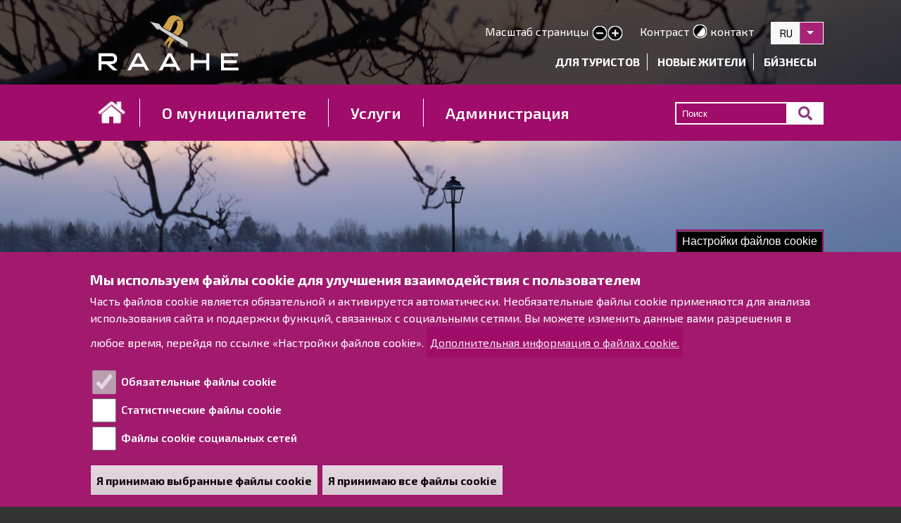

--- FILE ---
content_type: text/html; charset=UTF-8
request_url: https://www.raahe.fi/ru/biznesy/uslugi
body_size: 18248
content:
<!DOCTYPE html>
<html lang="ru" dir="ltr" prefix="og: https://ogp.me/ns#" class="no-js adaptivetheme">
  <head>
    
	<link rel="apple-touch-icon" sizes="180x180" href="/sites/raahe.fi/files/favicon/apple-touch-icon.png">
	<link rel="icon" type="image/png" sizes="32x32" href="/sites/raahe.fi/files/favicon/favicon-32x32.png">
	<link rel="icon" type="image/png" sizes="16x16" href="/sites/raahe.fi/files/favicon/favicon-16x16.png">
	<link rel="manifest" href="/sites/raahe.fi/files/favicon/site.webmanifest">
	<link rel="mask-icon" href="/sites/raahe.fi/files/favicon/safari-pinned-tab.svg" color="#5bbad5">
	<link rel="shortcut icon" href="/sites/raahe.fi/files/favicon/favicon.ico">
	<meta name="msapplication-TileColor" content="#ffffff">
	<meta name="msapplication-config" content="/sites/raahe.fi/files/favicon/browserconfig.xml">
	<meta name="theme-color" content="#ffffff">
    <meta charset="utf-8" />
<noscript><style>form.antibot * :not(.antibot-message) { display: none !important; }</style>
</noscript><script>window.dataLayer = window.dataLayer || [];function gtag(){dataLayer.push(arguments)};gtag("js", new Date());gtag("set", "developer_id.dMDhkMT", true);gtag("config", "G-BMNZPWVQ8J", {"groups":"default","page_placeholder":"PLACEHOLDER_page_location","allow_ad_personalization_signals":false});</script>
<meta name="description" content="Бесценная информация – безвозмездно Центр поддержки предпринимательства региона Раахе предлагает консультационные услуги для компаний, а также для всех тех, кто заинтересован в ведении предпринимательской деятельности, вне зависимости от отрасли и размера организации. Каждый клиент одинаково важен для нас, и для обращения к нам достаточно уже того, что у вас просто зародилась мысль о создании бизнеса или же назрела необходимость обсудить ситуацию компании за чашечкой кофе." />
<meta name="keywords" content="Raahe, Raahen kaupunki" />
<link rel="canonical" href="https://www.raahe.fi/ru/biznesy/uslugi" />
<link rel="image_src" href="https://www.raahe.fi/sites/raahe.fi/files/raahe_logo_sloganilla_rgb.jpg" />
<meta property="og:type" content="article" />
<meta property="og:url" content="https://www.raahe.fi/ru/biznesy/uslugi" />
<meta property="og:title" content="Услуги" />
<meta property="og:description" content="Предпринимателям комфортно в Раахе с его компактными размерами: куда бы ты ни обратился, тебя всегда направят к тому, кто может наилучшим образом помочь в той или иной ситуации. Мы рады приветствовать новых предпринимателей. Надеемся на взаимовыгодное сотрудничество, совместный успех и процветание! Бесценная информация – безвозмездно Центр поддержки предпринимательства региона Раахе предлагает консультационные услуги для компаний, а также для всех тех, кто заинтересован в ведении предпринимательской деятельности, вне зависимости от отрасли и размера организации. Каждый клиент одинаково важен для нас, и для обращения к нам достаточно уже того, что у вас просто зародилась мысль о создании бизнеса или же назрела необходимость обсудить ситуацию компании за чашечкой кофе." />
<meta property="og:image" content="https://www.raahe.fi/sites/raahe.fi/files/raahe_logo_sloganilla_rgb.jpg" />
<meta property="og:image" content="https://www.raahe.fi/sites/raahe.fi/files/styles/skaalaa_korkeus_480px/public/taustakuvat/Raahe_yrittajat.jpg?itok=e5WbHanh" />
<meta name="MobileOptimized" content="width" />
<meta name="HandheldFriendly" content="true" />
<meta name="viewport" content="width=device-width, initial-scale=1.0" />
<style>div#sliding-popup, div#sliding-popup .eu-cookie-withdraw-banner, .eu-cookie-withdraw-tab {background: #a11a6d} div#sliding-popup.eu-cookie-withdraw-wrapper { background: transparent; } #sliding-popup h1, #sliding-popup h2, #sliding-popup h3, #sliding-popup p, #sliding-popup label, #sliding-popup div, .eu-cookie-compliance-more-button, .eu-cookie-compliance-secondary-button, .eu-cookie-withdraw-tab { color: #ffffff;} .eu-cookie-withdraw-tab { border-color: #ffffff;}</style>
<style media="all">.page {background-color: #FFFFFF !important;background-image:  url('https://www.raahe.fi/sites/raahe.fi/files/taustakuvat/Raahe_yrittajat.jpg') !important;background-repeat: no-repeat !important;background-attachment: fixed !important;background-position: center top !important;z-index: auto;background-size: 100% auto !important;-webkit-background-size: 100% auto !important;-moz-background-size: 100% auto !important;-o-background-size: 100% auto !important;}</style>
<link rel="alternate" hreflang="fi" href="https://www.raahe.fi/yritykset/palvelut" />
<link rel="alternate" hreflang="en" href="https://www.raahe.fi/en/businesses/services" />
<link rel="alternate" hreflang="sv" href="https://www.raahe.fi/sv/foretag/tjanster" />
<link rel="alternate" hreflang="ru" href="https://www.raahe.fi/ru/biznesy/uslugi" />
<script src="/sites/raahe.fi/files/eu_cookie_compliance/eu_cookie_compliance.script.js?t98r8p" defer></script>
<script>window.a2a_config=window.a2a_config||{};a2a_config.callbacks=[];a2a_config.overlays=[];a2a_config.templates={};</script>

    <link rel="dns-prefetch" href="//cdnjs.cloudflare.com"><title>Услуги | Raahe</title>
    <link rel="stylesheet" media="all" href="/core/assets/vendor/jquery.ui/themes/base/core.css?t98r8p" />
<link rel="stylesheet" media="all" href="/core/assets/vendor/jquery.ui/themes/base/autocomplete.css?t98r8p" />
<link rel="stylesheet" media="all" href="/core/assets/vendor/jquery.ui/themes/base/menu.css?t98r8p" />
<link rel="stylesheet" media="all" href="/themes/contrib/stable/css/core/components/progress.module.css?t98r8p" />
<link rel="stylesheet" media="all" href="/themes/contrib/stable/css/core/components/ajax-progress.module.css?t98r8p" />
<link rel="stylesheet" media="all" href="/themes/contrib/stable/css/core/components/autocomplete-loading.module.css?t98r8p" />
<link rel="stylesheet" media="all" href="/themes/contrib/stable/css/system/components/align.module.css?t98r8p" />
<link rel="stylesheet" media="all" href="/themes/contrib/stable/css/system/components/fieldgroup.module.css?t98r8p" />
<link rel="stylesheet" media="all" href="/themes/contrib/stable/css/system/components/container-inline.module.css?t98r8p" />
<link rel="stylesheet" media="all" href="/themes/contrib/stable/css/system/components/clearfix.module.css?t98r8p" />
<link rel="stylesheet" media="all" href="/themes/contrib/stable/css/system/components/details.module.css?t98r8p" />
<link rel="stylesheet" media="all" href="/themes/contrib/stable/css/system/components/hidden.module.css?t98r8p" />
<link rel="stylesheet" media="all" href="/themes/contrib/stable/css/system/components/item-list.module.css?t98r8p" />
<link rel="stylesheet" media="all" href="/themes/contrib/stable/css/system/components/js.module.css?t98r8p" />
<link rel="stylesheet" media="all" href="/themes/contrib/stable/css/system/components/nowrap.module.css?t98r8p" />
<link rel="stylesheet" media="all" href="/themes/contrib/stable/css/system/components/position-container.module.css?t98r8p" />
<link rel="stylesheet" media="all" href="/themes/contrib/stable/css/system/components/reset-appearance.module.css?t98r8p" />
<link rel="stylesheet" media="all" href="/themes/contrib/stable/css/system/components/resize.module.css?t98r8p" />
<link rel="stylesheet" media="all" href="/themes/contrib/stable/css/system/components/system-status-counter.css?t98r8p" />
<link rel="stylesheet" media="all" href="/themes/contrib/stable/css/system/components/system-status-report-counters.css?t98r8p" />
<link rel="stylesheet" media="all" href="/themes/contrib/stable/css/system/components/system-status-report-general-info.css?t98r8p" />
<link rel="stylesheet" media="all" href="/themes/contrib/stable/css/system/components/tablesort.module.css?t98r8p" />
<link rel="stylesheet" media="all" href="/themes/contrib/stable/css/core/dropbutton/dropbutton.css?t98r8p" />
<link rel="stylesheet" media="all" href="/themes/contrib/stable/css/views/views.module.css?t98r8p" />
<link rel="stylesheet" media="all" href="/modules/contrib/eu_cookie_compliance/css/eu_cookie_compliance.css?t98r8p" />
<link rel="stylesheet" media="all" href="/core/assets/vendor/jquery.ui/themes/base/theme.css?t98r8p" />
<link rel="stylesheet" media="all" href="/modules/contrib/addtoany/css/addtoany.css?t98r8p" />
<link rel="stylesheet" media="all" href="/modules/contrib/extlink/css/extlink.css?t98r8p" />
<link rel="stylesheet" media="all" href="/core/modules/layout_discovery/layouts/threecol_25_50_25/threecol_25_50_25.css?t98r8p" />
<link rel="stylesheet" media="all" href="/modules/pvp_sivusto/css/pvp_sivusto.css?t98r8p" />
<link rel="stylesheet" media="all" href="/modules/contrib/search_api_autocomplete/css/search_api_autocomplete.css?t98r8p" />
<link rel="stylesheet" media="all" href="/modules/contrib/text_resize/css/text_resize.css?t98r8p" />
<link rel="stylesheet" media="all" href="/sites/raahe.fi/themes/raahen_kaupunki/styles/css/components/font-awesome.css?t98r8p" />
<link rel="stylesheet" media="all" href="/sites/raahe.fi/themes/raahen_kaupunki/styles/css/components/webfonts.css?t98r8p" />
<link rel="stylesheet" media="all" href="/sites/raahe.fi/themes/raahen_kaupunki/styles/css/components/base.css?t98r8p" />
<link rel="stylesheet" media="all" href="/sites/raahe.fi/themes/raahen_kaupunki/styles/css/components/tables.css?t98r8p" />
<link rel="stylesheet" media="all" href="/sites/raahe.fi/themes/raahen_kaupunki/styles/css/components/form.css?t98r8p" />
<link rel="stylesheet" media="all" href="/sites/raahe.fi/themes/raahen_kaupunki/styles/css/components/field.css?t98r8p" />
<link rel="stylesheet" media="all" href="/sites/raahe.fi/themes/raahen_kaupunki/styles/css/components/image.css?t98r8p" />
<link rel="stylesheet" media="all" href="/sites/raahe.fi/themes/raahen_kaupunki/styles/css/components/page.css?t98r8p" />
<link rel="stylesheet" media="all" href="/sites/raahe.fi/themes/raahen_kaupunki/styles/css/components/block.css?t98r8p" />
<link rel="stylesheet" media="all" href="/sites/raahe.fi/themes/raahen_kaupunki/styles/css/components/block--branding.css?t98r8p" />
<link rel="stylesheet" media="all" href="/sites/raahe.fi/themes/raahen_kaupunki/styles/css/components/block--breadcrumb.css?t98r8p" />
<link rel="stylesheet" media="all" href="/sites/raahe.fi/themes/raahen_kaupunki/styles/css/components/node.css?t98r8p" />
<link rel="stylesheet" media="all" href="/sites/raahe.fi/themes/raahen_kaupunki/styles/css/components/user.css?t98r8p" />
<link rel="stylesheet" media="all" href="/sites/raahe.fi/themes/raahen_kaupunki/styles/css/components/views.css?t98r8p" />
<link rel="stylesheet" media="all" href="/sites/raahe.fi/themes/raahen_kaupunki/styles/css/components/menu.css?t98r8p" />
<link rel="stylesheet" media="all" href="/sites/raahe.fi/themes/raahen_kaupunki/styles/css/components/pagers.css?t98r8p" />
<link rel="stylesheet" media="all" href="/sites/raahe.fi/themes/raahen_kaupunki/styles/css/components/labels.css?t98r8p" />
<link rel="stylesheet" media="all" href="/sites/raahe.fi/themes/raahen_kaupunki/styles/css/components/markers.css?t98r8p" />
<link rel="stylesheet" media="all" href="/sites/raahe.fi/themes/raahen_kaupunki/styles/css/components/messages.css?t98r8p" />
<link rel="stylesheet" media="all" href="/sites/raahe.fi/themes/raahen_kaupunki/styles/css/components/print.css?t98r8p" />
<link rel="stylesheet" media="all" href="/sites/raahe.fi/themes/raahen_kaupunki/styles/css/custom.css?t98r8p" />
<link rel="stylesheet" media="all" href="https://fonts.googleapis.com/css?family=Exo+2:300,300i,400,400i,500,500i,600,600i,700,700i,800,800i" />
<link rel="stylesheet" media="all" href="/sites/raahe.fi/themes/raahen_kaupunki/styles/css/generated/raahen_kaupunki.layout.page.css?t98r8p" />
<link rel="stylesheet" media="all" href="/sites/raahe.fi/themes/raahen_kaupunki/styles/css/components/aggregator.css?t98r8p" />
<link rel="stylesheet" media="all" href="/sites/raahe.fi/themes/raahen_kaupunki/styles/css/components/comments.css?t98r8p" />
<link rel="stylesheet" media="all" href="/sites/raahe.fi/themes/raahen_kaupunki/styles/css/components/contact-forms.css?t98r8p" />
<link rel="stylesheet" media="all" href="/sites/raahe.fi/themes/raahen_kaupunki/styles/css/components/block--language-switcher.css?t98r8p" />
<link rel="stylesheet" media="all" href="/sites/raahe.fi/themes/raahen_kaupunki/styles/css/components/responsive-menus.css?t98r8p" />
<link rel="stylesheet" media="all" href="/sites/raahe.fi/themes/raahen_kaupunki/styles/css/components/responsive-menus--accordion.css?t98r8p" />
<link rel="stylesheet" media="all" href="/sites/raahe.fi/themes/raahen_kaupunki/styles/css/components/responsive-menus--horizontal.css?t98r8p" />
<link rel="stylesheet" media="all" href="/sites/raahe.fi/themes/raahen_kaupunki/styles/css/components/responsive-menus--overlay.css?t98r8p" />
<link rel="stylesheet" media="all" href="/sites/raahe.fi/themes/raahen_kaupunki/styles/css/components/taxonomy.css?t98r8p" />
<link rel="stylesheet" media="all" href="/sites/raahe.fi/themes/raahen_kaupunki/styles/css/components/add-to-any.css?t98r8p" />
<link rel="stylesheet" media="all" href="/sites/raahe.fi/themes/raahen_kaupunki/styles/css/components/color.css?t98r8p" />
<link rel="stylesheet" media="all" href="/sites/raahe.fi/themes/raahen_kaupunki/styles/css/components/tabs.css?t98r8p" />
<link rel="stylesheet" media="all" href="/sites/raahe.fi/themes/raahen_kaupunki/styles/css/generated/fonts.css?t98r8p" />
<link rel="stylesheet" media="all" href="/sites/raahe.fi/themes/raahen_kaupunki/styles/css/generated/image-styles.css?t98r8p" />

    <script src="/core/assets/vendor/modernizr/modernizr.min.js?v=3.11.7"></script>

    
<script type="text/javascript">
<!--
window.rsDocReaderConf = {lang: 'ru_ru',
img_alt: 'Open document with ReadSpeaker docReader'};
//-->
</script> 

  </head><body role="document" class="layout-type--page-layout page-node-page page-node-976 user-logged-out path-not-frontpage path-node path-ru-biznesy-uslugi page-node-type--page theme-name--raahen-kaupunki">
        <a href="#block-raahen-kaupunki-content" class="visually-hidden focusable skip-link">Перейти к основному содержанию</a>
    

      <div class="dialog-off-canvas-main-canvas" data-off-canvas-main-canvas>
    
<div class="page js-layout">
  <div data-at-row="header" class="l-header l-row">
  
  <header class="l-pr page__row pr-header regions-multiple" role="banner" id="masthead">
    <div class="l-rw regions container pr-header__rw arc--2 hr--1-2" data-at-regions="">
      <div  data-at-region="1" class="l-r region pr-header__header-first" id="rid-header-first"><div id="block-raahen-kaupunki-branding" class="l-bl block block-branding block-config-provider--system block-plugin-id--system-branding-block has-logo" id="system-branding-block">
  <div class="block__inner block-branding__inner">

    <div class="block__content block-branding__content site-branding"><a href="/ru" title="Главная" itemprop="url" rel="home" class="site-branding__logo-link"><img src="/sites/raahe.fi/files/Raahe_logo.png" alt="Главная" itemprop="logo" class="site-branding__logo-img" /></a></div></div>
</div>
</div><div  data-at-region="2" data-at-block-count="4" class="l-r region pr-header__header-second" id="rid-header-second"><div id="block-textresize" class="l-bl block block-config-provider--text-resize block-plugin-id--text-resize-block has-title" role="region" aria-labelledby="block-textresize-title"id="text-resize-block">
  <div class="block__inner">

    <h2  class="block__title" id="block-textresize-title"><span>Масштаб страницы</span></h2><div class="block__content"><div class="content"><a href="javascript:;" class="changer" id="text_resize_decrease"><sup>-</sup>A</a> <a href="javascript:;" class="changer" id="text_resize_reset">A</a> <a href="javascript:;" class="changer" id="text_resize_increase"><sup>+</sup>A</a><div id="text_resize_clear"></div></div>
</div></div>
</div>
<div class="high-contrast-switch l-bl block block-config-provider--high-contrast block-plugin-id--high-contrast" data-drupal-selector="high-contrast-switch" id="block-highcontrast-4"id="high-contrast">
  <div class="block__inner">

    <div class="block__content"><form action="/ru/biznesy/uslugi" method="post" id="high-contrast-switch" accept-charset="UTF-8" role="form">
  <a href="/ru/high-contrast/enable?destination=/ru/biznesy/uslugi" data-drupal-selector="edit-toggle-link" id="edit-toggle-link">Контраст</a><input autocomplete="off" data-drupal-selector="form-bhad1rakzjmfcm2ms95lbyurmfqiy-0bbcpp6wqthha" type="hidden" name="form_build_id" value="form-BhAd1rAkZjMfCM2ms95LbYurmFQIy_0BbCPP6wQtHhA" />
<input data-drupal-selector="edit-high-contrast-switch" type="hidden" name="form_id" value="high_contrast_switch" />
<div class="url-textfield element-container-wrapper js-form-wrapper form-wrapper" style="display: none !important;"><div class="js-form-item form-item js-form-type-textfield form-type-textfield js-form-item-url form-item-url">
      <label for="edit-url">Оставьте это поле пустым</label>
        <input autocomplete="off" data-drupal-selector="edit-url" data-msg-maxlength="Оставьте это поле пустым field has a maximum length of 128." type="text" id="edit-url" name="url" value="" size="20" maxlength="128" class="form-text" />

        </div>
</div>

</form>
</div></div>
</div>
<div id="block-ylalinkitru" class="l-bl block block-config-provider--block-content block-plugin-id--block-content-919cbd97-8a44-47db-9955-b3f6da345a6d block--type-basic block--view-mode-full"id="block-content919cbd97-8a44-47db-9955-b3f6da345a6d">
  <div class="block__inner">

    <div class="block__content"><div class="clearfix text-formatted field field-block-content--body field-formatter-text-default field-name-body field-type-text-with-summary field-label-hidden has-single"><div class="field__items"><div class="field__item"><p><a href="/ru/o-municipalitete/kontaktnye-dannye" title="Contact">контакт</a></p>
</div></div>
</div>
</div></div>
</div>
<div id="block-dropdownlanguage" class="l-bl block block-config-provider--dropdown-language block-plugin-id--dropdown-language-language-interface"id="dropdown-languagelanguage-interface">
  <div class="block__inner">

    <div class="block__content"><fieldset class="js-form-item form-item js-form-wrapper form-wrapper">
      <legend>
    <span class="fieldset-legend">Switch Language</span>
  </legend>
  <div class="fieldset-wrapper">
              <div class="dropbutton-wrapper"><div class="dropbutton-widget"><ul class="dropdown-language-item dropbutton"><li class="ru"><span class="ru__link-wrapper"><span class="ru__link">RU</span></span></li><li class="fi"><span class="fi__link-wrapper"><a href="/yritykset/palvelut" class="fi__link" hreflang="fi">FI</a></span></li><li class="en"><span class="en__link-wrapper"><a href="/en/businesses/services" class="en__link" hreflang="en">EN</a></span></li><li class="sv"><span class="sv__link-wrapper"><a href="/sv/foretag/tjanster" class="sv__link" hreflang="sv">SV</a></span></li></ul></div></div>
          </div>
</fieldset>
</div></div>
</div>
<nav role="navigation" aria-labelledby="block-kohderyhmat-menu" id="block-kohderyhmat" class="l-bl block block-menu block-config-provider--system block-plugin-id--system-menu-block-kohderyhmat" id="system-menu-blockkohderyhmat">
  <div class="block__inner block-menu__inner">

    
    <h2 class="visually-hidden block__title block-menu__title" id="block-kohderyhmat-menu"><span>Kohderyhmät</span></h2>
    <div class="block__content block-menu__content">
    <ul class="menu odd menu-level-1 menu-name--kohderyhmat">      
                          
      
            <li class="menu__item menu__item--collapsed menu__item-title--для-туристов" id="menu-name--kohderyhmat__-">

        <span class="menu__link--wrapper">
          <a href="/ru/node/324" class="menu__link" data-drupal-link-system-path="node/324">Для туристов</a>
        </span>

        
      </li>      
                          
      
            <li class="menu__item menu__item--collapsed menu__item-title--новые-жители" id="menu-name--kohderyhmat__-">

        <span class="menu__link--wrapper">
          <a href="/ru/node/326" class="menu__link" data-drupal-link-system-path="node/326">Новые жители</a>
        </span>

        
      </li>      
                          
      
            <li class="menu__item menu__item--collapsed menu__item--active-trail menu__item-title--би́знесы" id="menu-name--kohderyhmat__">

        <span class="menu__link--wrapper">
          <a href="/ru/node/327" class="menu__link" data-drupal-link-system-path="node/327">би́знесы</a>
        </span>

        
      </li></ul>
  

</div></div>
</nav>
</div>
    </div>
  </header>
  
</div>
<div data-at-row="navbar" class="l-navbar l-row">
  
  <div class="l-pr page__row pr-navbar" id="navbar">
    <div class="l-rw regions container pr-navbar__rw arc--1 hr--1" data-at-regions="">
      <div  data-at-region="1" data-at-block-count="1" class="l-r region pr-navbar__navbar" id="rid-navbar"><svg style="display:none;">
    <symbol id="rm-toggle__icon--open" viewBox="0 0 1792 1792" preserveAspectRatio="xMinYMid meet">
    <path class="rm-toggle__icon__path" d="M1664 1344v128q0 26-19 45t-45 19h-1408q-26 0-45-19t-19-45v-128q0-26 19-45t45-19h1408q26 0 45 19t19 45zm0-512v128q0 26-19 45t-45 19h-1408q-26 0-45-19t-19-45v-128q0-26 19-45t45-19h1408q26 0 45 19t19 45zm0-512v128q0 26-19 45t-45 19h-1408q-26 0-45-19t-19-45v-128q0-26 19-45t45-19h1408q26 0 45 19t19 45z"/>
  </symbol>
    <symbol id="rm-toggle__icon--close" viewBox="0 0 1792 1792" preserveAspectRatio="xMinYMid meet">
    <path class="rm-toggle__icon__path" d="M1490 1322q0 40-28 68l-136 136q-28 28-68 28t-68-28l-294-294-294 294q-28 28-68 28t-68-28l-136-136q-28-28-28-68t28-68l294-294-294-294q-28-28-28-68t28-68l136-136q28-28 68-28t68 28l294 294 294-294q28-28 68-28t68 28l136 136q28 28 28 68t-28 68l-294 294 294 294q28 28 28 68z"/>
  </symbol>
</svg>
<nav role="navigation" aria-labelledby="block-raahen-kaupunki-main-menu-menu" id="block-raahen-kaupunki-main-menu" class="l-bl rm-block rm-config-provider--system rm-plugin-id--system-menu-block-main js-hide" id="system-menu-blockmain">
  <div class="rm-block__inner">
    <div class="rm-toggle">
      <button href="#rm-content" class="rm-toggle__link un-button" role='button' aria-controls="rm-content" aria-expanded="false">
                <svg class="rm-toggle__icon">
          <use id="rm-toggle__icon--use" xlink:href="#rm-toggle__icon--open"></use>
        </svg>
                <span class="rm-toggle__label" id="block-raahen-kaupunki-main-menu-menu">Главное меню</span>
      </button>
    </div><div class="rm-block__content" id="rm-content">
        <span id="rm-accordion-trigger" class="hidden">
            <button class="rm-accordion-trigger un-button" role='button' aria-controls="child-menu" aria-expanded="false">
              <svg class="rm-accordion-trigger__icon" viewBox="0 0 1792 1792" preserveAspectRatio="xMinYMid meet"><path d="M1600 736v192q0 40-28 68t-68 28h-416v416q0 40-28 68t-68 28h-192q-40 0-68-28t-28-68v-416h-416q-40 0-68-28t-28-68v-192q0-40 28-68t68-28h416v-416q0-40 28-68t68-28h192q40 0 68 28t28 68v416h416q40 0 68 28t28 68z"/></svg>
                            <span class="visually-hidden">Toggle sub-menu</span>
            </button>
          </span>
    <ul class="menu odd menu-level-1 menu-name--main">      
                          
      
            <li class="menu__item menu__item-title--домашняя-страница" id="menu-name--main__-">

        <span class="menu__link--wrapper">
          <a href="/ru" class="menu__link" data-drupal-link-system-path="&lt;front&gt;">домашняя страница</a>
        </span>

        
      </li>                    
                          
      
            <li class="menu__item is-parent menu__item--expanded menu__item-title--о-муниципалитете" id="menu-name--main__-">

        <span class="menu__link--wrapper is-parent__wrapper">
          <a href="/ru/o-municipalitete" class="menu__link" data-drupal-link-system-path="node/311">О муниципалитете</a>
        </span>

                  
    <ul      class="menu is-child even menu-level-2">                    
                          
      
            <li class="menu__item is-parent menu__item--expanded menu__item-title--сведения-о-раахе" id="menu-name--main__-">

        <span class="menu__link--wrapper is-parent__wrapper">
          <a href="/ru/node/278" class="menu__link" data-drupal-link-system-path="node/278">Сведения о Раахе</a>
        </span>

                  
    <ul      class="menu is-child odd menu-level-3">      
                          
      
            <li class="menu__item menu__item-title--история-раахе" id="menu-name--main__-">

        <span class="menu__link--wrapper">
          <a href="/ru/svedeniya-o-raakhe/istoriya-raakhe" class="menu__link" data-drupal-link-system-path="node/634">История Раахе</a>
        </span>

        
      </li>      
                          
      
            <li class="menu__item menu__item-title--ежегодные-события" id="menu-name--main__-">

        <span class="menu__link--wrapper">
          <a href="/ru/svedeniya-o-raakhe/ezhegodnye-sobytiya" class="menu__link" data-drupal-link-system-path="node/637">Ежегодные события</a>
        </span>

        
      </li>      
                          
      
            <li class="menu__item menu__item-title--города-побратимы" id="menu-name--main__-">

        <span class="menu__link--wrapper">
          <a href="/ru/svedeniya-o-raakhe/goroda-pobratimy" class="menu__link" data-drupal-link-system-path="node/638">Города-побратимы</a>
        </span>

        
      </li></ul>
  
        
      </li>                    
                          
      
            <li class="menu__item is-parent menu__item--expanded menu__item-title--коммуникация" id="menu-name--main__">

        <span class="menu__link--wrapper is-parent__wrapper">
          <a href="/ru/node/312" class="menu__link" data-drupal-link-system-path="node/312">Коммуникация</a>
        </span>

                  
    <ul      class="menu is-child odd menu-level-3">      
                          
      
            <li class="menu__item menu__item--collapsed menu__item-title--обработка-персональных-данных" id="menu-name--main__-">

        <span class="menu__link--wrapper">
          <a href="/ru/kommunikaciya/obrabotka-personalnykh-dannykh" class="menu__link" data-drupal-link-system-path="node/398">Обработка персональных данных</a>
        </span>

        
      </li></ul>
  
        
      </li>                    
                          
      
            <li class="menu__item is-parent menu__item--expanded menu__item-title--контактные-данные" id="menu-name--main__-">

        <span class="menu__link--wrapper is-parent__wrapper">
          <a href="/ru/node/310" class="menu__link" data-drupal-link-system-path="node/310">Контактные данные</a>
        </span>

                  
    <ul      class="menu is-child odd menu-level-3">      
                          
      
            <li class="menu__item menu__item-title--учреждения-и-услуги" id="menu-name--main__-">

        <span class="menu__link--wrapper">
          <a href="/ru/kontaktnye-dannye/uchrezhdeniya-i-uslugi" class="menu__link" data-drupal-link-system-path="node/399">Учреждения и услуги</a>
        </span>

        
      </li>      
                          
      
            <li class="menu__item menu__item-title--контактные-данные-персонала" id="menu-name--main__-">

        <span class="menu__link--wrapper">
          <a href="/ru/kontaktnye-dannye/kontaktnye-dannye-personala" class="menu__link" data-drupal-link-system-path="node/741">Контактные данные персонала</a>
        </span>

        
      </li>      
                          
      
            <li class="menu__item menu__item-title--бюро-записи-актов-гражданского-состояния-и-архив" id="menu-name--main__-">

        <span class="menu__link--wrapper">
          <a href="/ru/byuro-zapisi-aktov-grazhdanskogo-sostoyaniya-i-arkhiv" class="menu__link" data-drupal-link-system-path="node/4167">Бюро записи актов гражданского состояния и архив</a>
        </span>

        
      </li>      
                          
      
            <li class="menu__item menu__item-title--обращения" id="menu-name--main__">

        <span class="menu__link--wrapper">
          <a href="/ru/lomake/obrascheniya" class="menu__link" data-drupal-link-system-path="node/1159">Обращения</a>
        </span>

        
      </li>      
                          
      
            <li class="menu__item menu__item-title--оставьте-отзыв" id="menu-name--main__-">

        <span class="menu__link--wrapper">
          <a href="/ru/lomake/ostavte-otzyv" class="menu__link" data-drupal-link-system-path="node/1160">Оставьте отзыв</a>
        </span>

        
      </li>      
            
      
            <li class="menu__item menu__item-title--карта-с-указателями" id="menu-name--main__-">

        <span class="menu__link--wrapper">
          <a href="http://kartta.jict.fi/infogis-pvp/index.php?link=F2MYT671sl" class="menu__link">Карта с указателями</a>
        </span>

        
      </li></ul>
  
        
      </li></ul>
  
        
      </li>                    
                          
      
            <li class="menu__item is-parent menu__item--expanded menu__item-title--услуги" id="menu-name--main__">

        <span class="menu__link--wrapper is-parent__wrapper">
          <a href="/ru/palvelut" class="menu__link" data-drupal-link-system-path="node/1014">Услуги</a>
        </span>

                  
    <ul      class="menu is-child even menu-level-2">                    
                          
      
            <li class="menu__item is-parent menu__item--expanded menu__item-title--проживание" id="menu-name--main__">

        <span class="menu__link--wrapper is-parent__wrapper">
          <a href="/ru/uslugi/prozhivanie" class="menu__link" data-drupal-link-system-path="node/304">Проживание</a>
        </span>

                  
    <ul      class="menu is-child odd menu-level-3">      
                          
      
            <li class="menu__item menu__item--collapsed menu__item-title--учет-земельных-участков-и-землепользование" id="menu-name--main__-">

        <span class="menu__link--wrapper">
          <a href="/ru/prozhivanie/uchet-zemelnykh-uchastkov-i-zemlepolzovanie" class="menu__link" data-drupal-link-system-path="node/459">Учет земельных участков и землепользование</a>
        </span>

        
      </li>      
                          
      
            <li class="menu__item menu__item-title--общественный-транспорт" id="menu-name--main__-">

        <span class="menu__link--wrapper">
          <a href="/ru/prozhivanie/obschestvennyy-transport" class="menu__link" data-drupal-link-system-path="node/531">Общественный транспорт</a>
        </span>

        
      </li></ul>
  
        
      </li>                    
                          
      
            <li class="menu__item is-parent menu__item--expanded menu__item-title--среда" id="menu-name--main__">

        <span class="menu__link--wrapper is-parent__wrapper">
          <a href="/ru/uslugi/sreda" class="menu__link" data-drupal-link-system-path="node/305">Среда</a>
        </span>

                  
    <ul      class="menu is-child odd menu-level-3">      
                          
      
            <li class="menu__item menu__item--collapsed menu__item-title--городское-планирование" id="menu-name--main__-">

        <span class="menu__link--wrapper">
          <a href="/ru/sreda/gorodskoe-planirovanie" class="menu__link" data-drupal-link-system-path="node/646">Городское планирование</a>
        </span>

        
      </li></ul>
  
        
      </li>      
                          
      
            <li class="menu__item menu__item--expanded menu__item-title--здравоохранение" id="menu-name--main__">

        <span class="menu__link--wrapper">
          <a href="/ru/uslugi/zdravookhranenie" class="menu__link" data-drupal-link-system-path="node/1358">здравоохранение</a>
        </span>

        
      </li>                    
                          
      
            <li class="menu__item is-parent menu__item--expanded menu__item-title--воспитание-и-образование" id="menu-name--main__-">

        <span class="menu__link--wrapper is-parent__wrapper">
          <a href="/ru/uslugi/vospitanie-i-obrazovanie" class="menu__link" data-drupal-link-system-path="node/306">Воспитание и образование</a>
        </span>

                  
    <ul      class="menu is-child odd menu-level-3">      
                          
      
            <li class="menu__item menu__item--collapsed menu__item-title--дошкольное-воспитание" id="menu-name--main__-">

        <span class="menu__link--wrapper">
          <a href="/ru/vospitanie-i-obrazovanie/doshkolnoe-vospitanie" class="menu__link" data-drupal-link-system-path="node/445">Дошкольное воспитание</a>
        </span>

        
      </li>      
                          
      
            <li class="menu__item menu__item--collapsed menu__item-title--основное-образование" id="menu-name--main__-">

        <span class="menu__link--wrapper">
          <a href="/ru/vospitanie-i-obrazovanie/osnovnoe-obrazovanie" class="menu__link" data-drupal-link-system-path="node/407">Основное образование</a>
        </span>

        
      </li>      
                          
      
            <li class="menu__item menu__item-title--учреждения-второй-ступени" id="menu-name--main__-">

        <span class="menu__link--wrapper">
          <a href="/ru/vospitanie-i-obrazovanie/uchrezhdeniya-vtoroy-stupeni" class="menu__link" data-drupal-link-system-path="node/410">Учреждения второй ступени</a>
        </span>

        
      </li>      
                          
      
            <li class="menu__item menu__item-title--высшее-образование" id="menu-name--main__-">

        <span class="menu__link--wrapper">
          <a href="/ru/vospitanie-i-obrazovanie/vysshee-obrazovanie" class="menu__link" data-drupal-link-system-path="node/4600">Высшее образование</a>
        </span>

        
      </li>      
                          
      
            <li class="menu__item menu__item--collapsed menu__item-title--музыкальное-училище" id="menu-name--main__-">

        <span class="menu__link--wrapper">
          <a href="/ru/vospitanie-i-obrazovanie/muzykalnoe-uchilische" class="menu__link" data-drupal-link-system-path="node/688">Музыкальное училище</a>
        </span>

        
      </li>      
                          
      
            <li class="menu__item menu__item--collapsed menu__item-title--училище-раахе" id="menu-name--main__-">

        <span class="menu__link--wrapper">
          <a href="/ru/vospitanie-i-obrazovanie/uchilische-raakhe" class="menu__link" data-drupal-link-system-path="node/406">Училище Раахе</a>
        </span>

        
      </li></ul>
  
        
      </li>                    
                          
      
            <li class="menu__item is-parent menu__item--expanded menu__item-title--работа-и-жизненные-интересы" id="menu-name--main__-">

        <span class="menu__link--wrapper is-parent__wrapper">
          <a href="/ru/uslugi/rabota-i-zhiznennye-interesy" class="menu__link" data-drupal-link-system-path="node/308">Работа и жизненные интересы</a>
        </span>

                  
    <ul      class="menu is-child odd menu-level-3">      
                          
      
            <li class="menu__item menu__item--collapsed menu__item-title--обеспечение-трудоустройства" id="menu-name--main__-">

        <span class="menu__link--wrapper">
          <a href="/ru/rabota-i-zhiznennye-interesy/obespechenie-trudoustroystva" class="menu__link" data-drupal-link-system-path="node/844">Обеспечение трудоустройства</a>
        </span>

        
      </li>      
                          
      
            <li class="menu__item menu__item-title--вакансии" id="menu-name--main__">

        <span class="menu__link--wrapper">
          <a href="/ru/node/698" class="menu__link" data-drupal-link-system-path="node/698">Вакансии</a>
        </span>

        
      </li>      
                          
      
            <li class="menu__item menu__item-title--услуги-для-сельской-местности" id="menu-name--main__-">

        <span class="menu__link--wrapper">
          <a href="/ru/rabota-i-zhiznennye-interesy/uslugi-dlya-selskoy-mestnosti" class="menu__link" data-drupal-link-system-path="node/843">Услуги для сельской местности</a>
        </span>

        
      </li>      
                          
      
            <li class="menu__item menu__item-title--услуги-по-интеграции-в-субрегионе-раахе" id="menu-name--main__-">

        <span class="menu__link--wrapper">
          <a href="/ru/rabota-i-zhiznennye-interesy/uslugi-po-integracii-v-subregione-raakhe" class="menu__link" data-drupal-link-system-path="node/5021">Услуги по интеграции в субрегионе Раахе</a>
        </span>

        
      </li>      
            
      
            <li class="menu__item menu__item-title--центр-поддержки-предпринимательства-региона-раахе" id="menu-name--main__-">

        <span class="menu__link--wrapper">
          <a href="https://www.raahenseudunkehitys.fi/" class="menu__link">Центр поддержки предпринимательства региона Раахе</a>
        </span>

        
      </li>      
            
      
            <li class="menu__item menu__item-title--raahen-työllisyysalue" id="menu-name--main__raahen-tyllisyysalue">

        <span class="menu__link--wrapper">
          <a href="https://raahentyollisyysalue.fi/" class="menu__link">Raahen työllisyysalue</a>
        </span>

        
      </li>      
            
      
            <li class="menu__item menu__item-title--sijoitu-raahen-seudulle" id="menu-name--main__sijoitu-raahen-seudulle">

        <span class="menu__link--wrapper">
          <a href="https://raaheregion.fi/" class="menu__link">Sijoitu Raahen seudulle</a>
        </span>

        
      </li></ul>
  
        
      </li>                    
                          
      
            <li class="menu__item is-parent menu__item--expanded menu__item-title--свободное" id="menu-name--main__">

        <span class="menu__link--wrapper is-parent__wrapper">
          <a href="/ru/uslugi/svobodnoe" class="menu__link" data-drupal-link-system-path="node/307">Свободное</a>
        </span>

                  
    <ul      class="menu is-child odd menu-level-3">      
                          
      
            <li class="menu__item menu__item--collapsed menu__item-title--библиотека" id="menu-name--main__">

        <span class="menu__link--wrapper">
          <a href="/ru/svobodnoe/biblioteka" class="menu__link" data-drupal-link-system-path="node/309">Библиотека</a>
        </span>

        
      </li>      
                          
      
            <li class="menu__item menu__item--collapsed menu__item-title--для-молодежи" id="menu-name--main__-">

        <span class="menu__link--wrapper">
          <a href="/ru/svobodnoe/dlya-molodezhi" class="menu__link" data-drupal-link-system-path="node/476">Для молодежи</a>
        </span>

        
      </li>      
            
      
            <li class="menu__item menu__item-title---услуги-в-области-культуры" id="menu-name--main__-">

        <span class="menu__link--wrapper">
          <a href="http://tapahtumataloraahe.fi/" class="menu__link"> услуги в области культуры</a>
        </span>

        
      </li>      
            
      
            <li class="menu__item menu__item-title--liikkuva-raahe" id="menu-name--main__liikkuva-raahe">

        <span class="menu__link--wrapper">
          <a href="https://liikkuvaraahe.fi/" class="menu__link">Liikkuva Raahe</a>
        </span>

        
      </li>      
            
      
            <li class="menu__item menu__item-title--музей-раахе" id="menu-name--main__-">

        <span class="menu__link--wrapper">
          <a href="http://www.raahenmuseo.fi/" class="menu__link">Музей Раахе</a>
        </span>

        
      </li>      
            
      
            <li class="menu__item menu__item-title--посетить-раахе---visit-raahe" id="menu-name--main__-visit-raahe">

        <span class="menu__link--wrapper">
          <a href="http://www.visitraahe.fi" class="menu__link">Посетить Раахе - Visit Raahe</a>
        </span>

        
      </li></ul>
  
        
      </li></ul>
  
        
      </li>                    
                          
      
            <li class="menu__item is-parent menu__item--expanded menu__item-title--администрация" id="menu-name--main__">

        <span class="menu__link--wrapper is-parent__wrapper">
          <a href="/ru/hallinto" class="menu__link" data-drupal-link-system-path="node/1015">Администрация</a>
        </span>

                  
    <ul      class="menu is-child even menu-level-2">                    
                          
      
            <li class="menu__item is-parent menu__item--expanded menu__item-title--организация-и-принятие-решений" id="menu-name--main__-">

        <span class="menu__link--wrapper is-parent__wrapper">
          <a href="/ru/node/313" class="menu__link" data-drupal-link-system-path="node/313">Организация и принятие решений</a>
        </span>

                  
    <ul      class="menu is-child odd menu-level-3">      
                          
      
            <li class="menu__item menu__item-title--глава-городской-администрации" id="menu-name--main__-">

        <span class="menu__link--wrapper">
          <a href="/ru/node/695" class="menu__link" data-drupal-link-system-path="node/695">Глава городской администрации</a>
        </span>

        
      </li>      
                          
      
            <li class="menu__item menu__item-title--городская-стратегия" id="menu-name--main__-">

        <span class="menu__link--wrapper">
          <a href="/ru/organizaciya-i-prinyatie-resheniy/gorodskaya-strategiya" class="menu__link" data-drupal-link-system-path="node/1225">Городская стратегия</a>
        </span>

        
      </li></ul>
  
        
      </li>                    
                          
      
            <li class="menu__item is-parent menu__item--expanded menu__item-title--экономика-и-закупки" id="menu-name--main__-">

        <span class="menu__link--wrapper is-parent__wrapper">
          <a href="/ru/node/315" class="menu__link" data-drupal-link-system-path="node/315">Экономика и закупки</a>
        </span>

                  
    <ul      class="menu is-child odd menu-level-3">      
                          
      
            <li class="menu__item menu__item--collapsed menu__item-title--услуги-по-организации-закупок" id="menu-name--main__-">

        <span class="menu__link--wrapper">
          <a href="/ru/node/642" class="menu__link" data-drupal-link-system-path="node/642">Услуги по организации закупок</a>
        </span>

        
      </li></ul>
  
        
      </li></ul>
  
        
      </li></ul>
  

</div></div>
</nav>
<div class="views-exposed-form l-bl block block-config-provider--views block-plugin-id--views-exposed-filter-block-haku-search-api-page-1" data-drupal-selector="views-exposed-form-haku-search-api-page-1" id="block-nakyvakaavakehaku-search-apipage-1"id="views-exposed-filter-blockhaku-search-api-page-1">
  <div class="block__inner">

    <div class="block__content"><form action="/ru/haku" method="get" id="views-exposed-form-haku-search-api-page-1" accept-charset="UTF-8" role="form">
  <div class="form--inline clearfix">
  <div class="js-form-item form-item js-form-type-search-api-autocomplete form-type-search-api-autocomplete js-form-item-search-api-fulltext form-item-search-api-fulltext form-no-label">
        <input data-drupal-selector="edit-search-api-fulltext" data-search-api-autocomplete-search="haku_search_api" class="form-autocomplete form-text" data-autocomplete-path="/ru/search_api_autocomplete/haku_search_api?display=page_1&amp;&amp;filter=search_api_fulltext" data-msg-maxlength="This field has a maximum length of 128." type="text" id="edit-search-api-fulltext" name="search_api_fulltext" value="" size="30" maxlength="128" />

        </div>
<div data-drupal-selector="edit-actions" class="form-actions element-container-wrapper js-form-wrapper form-wrapper" id="edit-actions"><input data-drupal-selector="edit-submit-haku-search-api" type="submit" id="edit-submit-haku-search-api" value="Поиск" class="button js-form-submit form-submit" />
</div>

</div>

</form>
</div></div>
</div>
</div>
    </div>
  </div>
  
</div>
<div data-at-row="main" class="l-main l-row">
  
  <div class="l-pr page__row pr-main" id="main-content">
    <div class="l-rw regions container pr-main__rw arc--1 hr--1" data-at-regions="">
      <div  data-at-region="1" data-at-block-count="9" class="l-r region pr-main__content" id="rid-content"><div id="block-taustakuva" class="l-bl block block-config-provider--ctools-block block-plugin-id--entity-field-nodefield-taustakuva"id="entity-fieldnodefield-taustakuva">
  <div class="block__inner">

    <div class="block__content"><div class="field field-node--field-taustakuva field-formatter-bg-image-formatter field-name-field-taustakuva field-type-image field-label-hidden has-single"><figure class="field-type-image__figure image-count-1"><div class="field-type-image__item">
        </div>
    </figure></div>
</div></div>
</div>
<div role="navigation" aria-labelledby="block-raahen-kaupunki-breadcrumbs-menu" id="block-raahen-kaupunki-breadcrumbs" class="l-bl block block-breadcrumbs block-config-provider--system block-plugin-id--system-breadcrumb-block" id="system-breadcrumb-block">
  <div class="block__inner">

    
    <h2 class="visually-hidden block__title block-breadcrumbs__title" id="block-raahen-kaupunki-breadcrumbs-menu"><span>Строка навигации</span></h2>
    
      <div class="breadcrumb">
    <nav class="is-responsive is-horizontal" data-at-responsive-list>
      <div class="is-responsive__list">
        <h3 class="visually-hidden breadcrumb__title">You are here:</h3>
        <ol class="breadcrumb__list"><li class="breadcrumb__list-item is-responsive__item"><a href="/ru" class="breadcrumb__link">Главная</a></li><li class="breadcrumb__list-item is-responsive__item"><a href="/ru/node/327" class="breadcrumb__link">би́знесы</a></li><li class="breadcrumb__list-item is-responsive__item"><span class="breadcrumb__link">Услуги</span></li></ol>
      </div>
    </nav>
  </div></div>
</div>
<div class="l-bl block--messages" id="system-messages-block" data-drupal-messages><div data-drupal-messages-fallback class="hidden"></div></div><div role="navigation" aria-labelledby="block-breadcrumbs-menu" id="block-breadcrumbs" class="l-bl block block-breadcrumbs block-config-provider--system block-plugin-id--system-breadcrumb-block" id="system-breadcrumb-block">
  <div class="block__inner">

    
    <h2 class="visually-hidden block__title block-breadcrumbs__title" id="block-breadcrumbs-menu"><span>Breadcrumbs</span></h2>
    
      <div class="breadcrumb">
    <nav class="is-responsive is-horizontal" data-at-responsive-list>
      <div class="is-responsive__list">
        <h3 class="visually-hidden breadcrumb__title">You are here:</h3>
        <ol class="breadcrumb__list"><li class="breadcrumb__list-item is-responsive__item"><a href="/ru" class="breadcrumb__link">Главная</a></li><li class="breadcrumb__list-item is-responsive__item"><a href="/ru/node/327" class="breadcrumb__link">би́знесы</a></li><li class="breadcrumb__list-item is-responsive__item"><span class="breadcrumb__link">Услуги</span></li></ol>
      </div>
    </nav>
  </div></div>
</div>
<div id="block-readspeaker" class="l-bl block block-config-provider--pvp-sivusto block-plugin-id--readspeaker"id="readspeaker">
  <div class="block__inner">

    <div class="block__content"><div id="readspeaker_button1" class="rs_skip rsbtn rs_preserve">
		    <a rel="nofollow" class="rsbtn_play" accesskey="L" title="Прослушать" href="//app-eu.readspeaker.com/cgi-bin/rsent?customerid=10157&amp;lang=ru_ru&amp;url=https%3A%2F%2Fwww.raahe.fi%2Fnode%2F976&amp;readclass=block-region-second,block-region-third,block-region-second-below">
		        <span class="rsbtn_left rsimg rspart"><span class="rsbtn_text"><span>Прослушать</span></span></span>
		        <span class="rsbtn_right rsimg rsplay rspart"></span>
		    </a>
			</div></div></div>
</div>
<main id="block-raahen-kaupunki-content" class="l-bl block block-main-content" role="main" id="system-main-block" tabindex="-1">
  
  <article data-history-node-id="976" class="node node--id-976 node--type-page node--view-mode-full" role="article">
  <div class="node__container">

    <header class="node__header"><h1 class="node__title"><span class="field field-name-title field-formatter-string field-type-string field-label-hidden">Услуги</span>
</h1></header>

    <div class="node__content">  <div class="atl atl--layout-threecol-25-50-25 layout layout--threecol-25-50-25">
    
          <div  class="layout__region layout__region--first">
        <nav role="navigation" aria-labelledby="-menu" class="l-bl block block-menu block-config-provider--system block-plugin-id--system-menu-block-kohderyhmat" id="system-menu-blockkohderyhmat">
  <div class="block__inner block-menu__inner">

    
    <h2 class="visually-hidden block__title block-menu__title" id="-menu"><span>Kohderyhmät</span></h2>
    <div class="block__content block-menu__content">
    <ul class="menu odd menu-level-1 menu-name--kohderyhmat">      
                          
      
            <li class="menu__item menu__item--active-trail menu__item-title--услуги" id="menu-name--kohderyhmat__">

        <span class="menu__link--wrapper">
          <a href="/ru/biznesy/uslugi" class="menu__link is-active" data-drupal-link-system-path="node/976" aria-current="page">Услуги</a>
        </span>

        
      </li>      
                          
      
            <li class="menu__item menu__item-title--помещения-для-бизнеса" id="menu-name--kohderyhmat__-">

        <span class="menu__link--wrapper">
          <a href="/ru/biznesy/pomescheniya-dlya-biznesa" class="menu__link" data-drupal-link-system-path="node/977">Помещения для бизнеса</a>
        </span>

        
      </li>      
                          
      
            <li class="menu__item menu__item-title--земельные-участки" id="menu-name--kohderyhmat__-">

        <span class="menu__link--wrapper">
          <a href="/ru/biznesy/zemelnye-uchastki" class="menu__link" data-drupal-link-system-path="node/978">Земельные участки</a>
        </span>

        
      </li>      
                          
      
            <li class="menu__item menu__item-title--сообщество" id="menu-name--kohderyhmat__">

        <span class="menu__link--wrapper">
          <a href="/ru/biznesy/soobschestvo" class="menu__link" data-drupal-link-system-path="node/1231">Сообщество</a>
        </span>

        
      </li></ul>
  

</div></div>
</nav>

      </div>
    
          <div  class="layout__region layout__region--second">
        <div class="views-element-container l-bl block block-config-provider--views block-plugin-id--views-block-sivun-otsikko-h1-block-1"id="views-blocksivun-otsikko-h1-block-1">
  <div class="block__inner">

    <div class="block__content"><div class="element-container-wrapper"><div class="view view-sivun-otsikko-h1 view-id-sivun_otsikko_h1 view-display-id-block_1 js-view-dom-id-a7e28d396cedf8e829254bd6677a0ec023b295a2d1cfaa3e7562e0db81b41095">
  
    
      
      <div class="view-content view-rows">
          <div class="views-row">
    <div><h1>Услуги</h1></div>
  </div>

    </div>
  
          </div>
</div>
</div></div>
</div>
<div class="l-bl block block-config-provider--layout-builder block-plugin-id--field-block-nodepagefield-ingressi"id="field-blocknodepagefield-ingressi">
  <div class="block__inner">

    <div class="block__content"><div class="clearfix text-formatted field field-node--field-ingressi field-formatter-text-default field-name-field-ingressi field-type-text-long field-label-hidden has-single"><div class="field__items"><div class="field__item"><p>Предпринимателям комфортно в Раахе с его компактными размерами: куда бы ты ни обратился, тебя всегда направят к тому, кто может наилучшим образом помочь в той или иной ситуации. Мы рады приветствовать новых предпринимателей. Надеемся на взаимовыгодное сотрудничество, совместный успех и процветание!</p>
</div></div>
</div>
</div></div>
</div>
<div class="l-bl block block-config-provider--layout-builder block-plugin-id--field-block-nodepagebody"id="field-blocknodepagebody">
  <div class="block__inner">

    <div class="block__content"><div class="clearfix text-formatted field field-node--body field-formatter-text-default field-name-body field-type-text-with-summary field-label-hidden has-single"><div class="field__items"><div class="field__item"><h2 id="_">Бесценная информация – безвозмездно</h2>
<p><a href="https://www.raahenseudunkehitys.fi/en" target="_blank">Центр поддержки предпринимательства региона Раахе</a> предлагает консультационные услуги для компаний, а также для всех тех, кто заинтересован в ведении предпринимательской деятельности, вне зависимости от отрасли и размера организации. Каждый клиент одинаково важен для нас, и для обращения к нам достаточно уже того, что у вас просто зародилась мысль о создании бизнеса или же назрела необходимость обсудить ситуацию компании за чашечкой кофе.</p>
<p>Наши специалисты весьма хорошо осведомлены об общем положении дел в городе, они располагают инсайдерской информацией о том, что происходит в деловых кругах, и кроме того имеют широчайшие связи. Мы также оказываем консультационные услуги, связанные с размещением бизнеса в регионе, реструктуризацией предприятий, реализацией инвестиционных проектов и развитием бизнеса.&nbsp;</p>
<p>Компании, пожелавшие разместить свой бизнес в нашем регионе, а также организации, находящиеся в поиске коммерческих помещений, могут также обращаться к менеджеру по обслуживанию бизнеса администрации г. Раахе.&nbsp;&nbsp; Он располагает самой актуальной информацией о доступных&nbsp; участках и коммерческих помещениях. Кроме того, в его первостепенные задачи входит установление и поддержание контактов, а также активное взаимодействие на разных уровнях.</p>
<h2 id="_">Проекты как дополнительный инструмент</h2>
<p>Помимо базовых консультационных услуг Центр поддержки предпринимательства также занимается реализацией проектов, направленных на дополнительное стимулирование развития местных компаний. Планирование таких проектов всегда ведется с учетом потребностей местного делового сообщества и при его участии. Проекты могут касаться, например, организации различных тренингов и информационных мероприятий, налаживания связей за пределами региона, создания новых операционных моделей или же привлечения специалистов по развитию того или иного бизнеса. Информация о текущих проектах представлена на сайте Центра поддержки предпринимательства.</p>
</div></div>
</div>
</div></div>
</div>

      </div>
    
          <div  class="layout__region layout__region--third">
        <div class="l-bl block block-config-provider--layout-builder block-plugin-id--field-block-nodepagefield-right-column"id="field-blocknodepagefield-right-column">
  <div class="block__inner">

    <div class="block__content"><div class="clearfix text-formatted field field-node--field-right-column field-formatter-text-default field-name-field-right-column field-type-text-long field-label-hidden has-single"><div class="field__items"><div class="field__item"><div class="hoxbox2"><a href="https://www.raahenseudunkehitys.fi/en"><span class="hoxbox2"><strong>Центр поддержки предпринимательства региона Раахе</strong></span></a></div>
<div class="hoxbox1"><strong>Центр поддержки предпринимательства региона Раахе</strong> <br>Менеджер по развитию бизнеса <br>Юсси Кемиля <br>тел. +358(0)40 830 3018 <br><span class="spamspan"><span class="u">jussi.kemila</span> [at] <span class="d">raahe.fi</span></span> <br>(по-английски)</div>
<div class="hoxbox1"><strong>Администрация города Раахе</strong> <br>Менеджер по обслуживанию бизнеса <br>Харри Туомикоски <br>тел. +358(0)40 135 6811 <br><span class="spamspan"><span class="u">harri.tuomikoski</span> [at] <span class="d">raahe.fi</span></span> <br>(по-фински) <br> </div>
</div></div>
</div>
</div></div>
</div>

      </div>
    
      </div>
</div></div>
</article>

  
</main>
<div class="views-element-container l-bl block block-config-provider--views block-plugin-id--views-block-paivays-block-1 has-title" id="block-views-block-paivays-block-1" role="region" aria-labelledby="block-views-block-paivays-block-1-title"id="views-blockpaivays-block-1">
  <div class="block__inner">

    <h2  class="block__title" id="block-views-block-paivays-block-1-title"><span>Обновлено</span></h2><div class="block__content"><div class="element-container-wrapper"><div class="view view-paivays view-id-paivays view-display-id-block_1 js-view-dom-id-451f9599d93d0fd2b9a8ac8de430a5e80bd770e7ed85beaa198b0a05e2ad0a26">
  
    
      
      <div class="view-content view-rows">
          <div>
    <div class="views-field views-field-changed"><span class="field-content"><time datetime="2025-05-14T08:45:43+03:00" class="datetime">ср, 05/14/2025 - 08:45</time>
</span></div>
  </div>

    </div>
  
          </div>
</div>
</div></div>
</div>
</div>
    </div>
  </div>
  
</div>
<div data-at-row="subfeatures" class="l-subfeatures l-row">
  
  <div class="l-pr page__row pr-subfeatures regions-multiple" id="sub-features">
    <div class="l-rw regions container pr-subfeatures__rw arc--3 hr--1-2-3" data-at-regions="">
      <div  data-at-region="1" class="l-r region pr-subfeatures__subfeatures-first" id="rid-subfeatures-first"><div id="block-footer1" class="l-bl block block-config-provider--block-content block-plugin-id--block-content-beab61a7-fe6a-48dd-b583-76f9e67dfe49 block--type-basic block--view-mode-full"id="block-contentbeab61a7-fe6a-48dd-b583-76f9e67dfe49">
  <div class="block__inner">

    <div class="block__content"><div class="clearfix text-formatted field field-block-content--body field-formatter-text-default field-name-body field-type-text-with-summary field-label-hidden has-single"><div class="field__items"><div class="field__item"><h2>Raahen kaupunki</h2>
<p>Rantakatu 50<br><br>
PL 62<br><br>
92100 Raahe/Раахе<br><br>
Финляндия.</p>
<p>Тел. 08 439 3111 (коммутатор)<br><br>
для международных звонков + 358 8 558 410<br><br>
<span class="spamspan"><span class="u">kirjaamo</span> [at] <span class="d">raahe.fi</span></span></p>
<p>Рег. номер: 1791817-6</p>
</div></div>
</div>
</div></div>
</div>
</div><div  data-at-region="2" class="l-r region pr-subfeatures__subfeatures-second" id="rid-subfeatures-second"><div id="block-footer2" class="l-bl block block-config-provider--block-content block-plugin-id--block-content-651bf2cb-9114-45f1-8a85-a02183463f06 block--type-basic block--view-mode-full"id="block-content651bf2cb-9114-45f1-8a85-a02183463f06">
  <div class="block__inner">

    <div class="block__content"><div class="clearfix text-formatted field field-block-content--body field-formatter-text-default field-name-body field-type-text-with-summary field-label-hidden has-single"><div class="field__items"><div class="field__item"><h2>Свяжитесь с нами!</h2>
<p><a href="https://raahe.fi/ru/lomake/ostavte-otzyv">Оставьте отзыв</a><br><a href="/ru/kontaktnye-dannye/uchrezhdeniya-i-uslugi">Объекты</a><br><a href="/ru/kontaktnye-dannye/kontaktnye-dannye-personala">Контактные данные персонала</a><br><a href="http://kartta.jict.fi/infogis-pvp/index.php?link=F2MYT671sl" target="_blank">Карта с указателями</a></p>
<p><a href="https://www.facebook.com/raahenkaupunki" target="_blank">Раахе в Facebook</a><br><a href="https://www.instagram.com/cityofraahe" target="_blank">Раахе в Instagram</a><br><a href="https://www.linkedin.com/company/raahen-kaupunki---city-of-raahe" target="_blank">Раахе в LinkedIn</a><br><a href="https://www.youtube.com/c/cityofraahe" target="_blank">Раахе в YouTube</a></p>
</div></div>
</div>
</div></div>
</div>
</div><div  data-at-region="3" class="l-r region pr-subfeatures__subfeatures-third" id="rid-subfeatures-third"><div id="block-footer3" class="l-bl block block-config-provider--block-content block-plugin-id--block-content-ea0af52c-f7af-4cf4-a3a6-0df3b67f6ae2 block--type-basic block--view-mode-full"id="block-contentea0af52c-f7af-4cf4-a3a6-0df3b67f6ae2">
  <div class="block__inner">

    <div class="block__content"><div class="clearfix text-formatted field field-block-content--body field-formatter-text-default field-name-body field-type-text-with-summary field-label-hidden has-single"><div class="field__items"><div class="field__item"><h2>Ознакомьтесь!</h2>
<p><a href="/ru/kommunikaciya/obrabotka-personalnykh-dannykh">Обработка персональных данных</a><br><br>
<a href="/ru/viestinta/informaciya-o-dostupnosti-dlya-lyudey-s-ogranichennymi-vozmozhnostyami">Информация о доступности для людей с ограниченными возможностями</a></p>
<p><a href="/ru/sitemap">Карта сайта</a></p>
</div></div>
</div>
</div></div>
</div>
</div>
    </div>
  </div>
  
</div>

  <div data-at-row="attribution" class="l-attribution l-row"><div class="l-pr attribution"><div class="l-rw"><a href="//drupal.org/project/at_theme" class="attribution__link" target="_blank">Design by Adaptive Theme</a></div></div></div>
</div>

  </div>

    
    <script type="application/json" data-drupal-selector="drupal-settings-json">{"path":{"baseUrl":"\/","pathPrefix":"ru\/","currentPath":"node\/976","currentPathIsAdmin":false,"isFront":false,"currentLanguage":"ru"},"pluralDelimiter":"\u0003","suppressDeprecationErrors":true,"ajaxPageState":{"libraries":"[base64]","theme":"raahen_kaupunki","theme_token":null},"ajaxTrustedUrl":{"\/ru\/haku":true,"form_action_p_pvdeGsVG5zNF_XLGPTvYSKCf43t8qZYSwcfZl2uzM":true},"clientside_validation_jquery":{"validate_all_ajax_forms":2,"force_validate_on_blur":false,"force_html5_validation":false,"messages":{"required":"\u042d\u0442\u043e \u043f\u043e\u043b\u0435 \u043e\u0431\u044f\u0437\u0430\u0442\u0435\u043b\u044c\u043d\u043e \u0434\u043b\u044f \u0437\u0430\u043f\u043e\u043b\u043d\u0435\u043d\u0438\u044f.","remote":"Please fix this field.","email":"\u041f\u043e\u0436\u0430\u043b\u0443\u0439\u0441\u0442\u0430, \u0432\u0432\u0435\u0434\u0438\u0442\u0435 \u043a\u043e\u0440\u0440\u0435\u043a\u0442\u043d\u044b\u0439 email-\u0430\u0434\u0440\u0435\u0441.","url":"\u0423\u043a\u0430\u0436\u0438\u0442\u0435 \u043a\u043e\u0440\u0440\u0435\u043a\u0442\u043d\u044b\u0439 \u0430\u0434\u0440\u0435\u0441 (URL)","date":"Please enter a valid date.","dateISO":"Please enter a valid date (ISO).","number":"Please enter a valid number.","digits":"Please enter only digits.","equalTo":"Please enter the same value again.","maxlength":"Please enter no more than {0} characters.","minlength":"Please enter at least {0} characters.","rangelength":"Please enter a value between {0} and {1} characters long.","range":"Please enter a value between {0} and {1}.","max":"Please enter a value less than or equal to {0}.","min":"Please enter a value greater than or equal to {0}.","step":"Please enter a multiple of {0}."}},"google_analytics":{"account":"G-BMNZPWVQ8J","trackOutbound":true,"trackMailto":true,"trackTel":true,"trackDownload":true,"trackDownloadExtensions":"7z|aac|arc|arj|asf|asx|avi|bin|csv|doc(x|m)?|dot(x|m)?|exe|flv|gif|gz|gzip|hqx|jar|jpe?g|js|mp(2|3|4|e?g)|mov(ie)?|msi|msp|pdf|phps|png|ppt(x|m)?|pot(x|m)?|pps(x|m)?|ppam|sld(x|m)?|thmx|qtm?|ra(m|r)?|sea|sit|tar|tgz|torrent|txt|wav|wma|wmv|wpd|xls(x|m|b)?|xlt(x|m)|xlam|xml|z|zip","trackColorbox":true},"data":{"extlink":{"extTarget":true,"extTargetAppendNewWindowDisplay":true,"extTargetAppendNewWindowLabel":"(opens in a new window)","extTargetNoOverride":true,"extNofollow":false,"extTitleNoOverride":false,"extNoreferrer":false,"extFollowNoOverride":false,"extClass":"ext","extLabel":"(\u0432\u043d\u0435\u0448\u043d\u044f\u044f \u0441\u0441\u044b\u043b\u043a\u0430)","extImgClass":false,"extSubdomains":false,"extExclude":"","extInclude":"","extCssExclude":"#quicktabs-container-pikavalinnat","extCssInclude":"","extCssExplicit":"","extAlert":false,"extAlertText":"\u042d\u0442\u0430 \u0441\u0441\u044b\u043b\u043a\u0430 \u0432\u0435\u0434\u0451\u0442 \u043d\u0430 \u0432\u043d\u0435\u0448\u043d\u0438\u0439 \u0432\u0435\u0431-\u0441\u0430\u0439\u0442. \u041c\u044b \u043d\u0435 \u043d\u0435\u0441\u0451\u043c \u043e\u0442\u0432\u0435\u0442\u0441\u0442\u0432\u0435\u043d\u043d\u043e\u0441\u0442\u0438 \u0437\u0430 \u0435\u0433\u043e \u0441\u043e\u0434\u0435\u0440\u0436\u0430\u043d\u0438\u0435.","extHideIcons":false,"mailtoClass":"mailto","telClass":"","mailtoLabel":"(link sends email)","telLabel":"(link is a phone number)","extUseFontAwesome":false,"extIconPlacement":"append","extPreventOrphan":false,"extFaLinkClasses":"fa fa-external-link","extFaMailtoClasses":"fa fa-envelope-o","extAdditionalLinkClasses":"","extAdditionalMailtoClasses":"","extAdditionalTelClasses":"","extFaTelClasses":"fa fa-phone","allowedDomains":["readpeaker.com","*.readpeaker.com","app-eu.readspeaker.com"],"extExcludeNoreferrer":""}},"eu_cookie_compliance":{"cookie_policy_version":"1.0.0","popup_enabled":true,"popup_agreed_enabled":false,"popup_hide_agreed":false,"popup_clicking_confirmation":false,"popup_scrolling_confirmation":false,"popup_html_info":"\u003Cbutton type=\u0022button\u0022 class=\u0022eu-cookie-withdraw-tab\u0022\u003E\u041d\u0430\u0441\u0442\u0440\u043e\u0439\u043a\u0438 \u0444\u0430\u0439\u043b\u043e\u0432 cookie\u003C\/button\u003E\n\u003Cdiv aria-labelledby=\u0022popup-text\u0022  class=\u0022eu-cookie-compliance-banner eu-cookie-compliance-banner-info eu-cookie-compliance-banner--categories\u0022\u003E\n  \u003Cdiv class=\u0022popup-content info eu-cookie-compliance-content\u0022\u003E\n        \u003Cdiv id=\u0022popup-text\u0022 class=\u0022eu-cookie-compliance-message\u0022 role=\u0022document\u0022\u003E\n      \u003Ch2\u003E\u041c\u044b \u0438\u0441\u043f\u043e\u043b\u044c\u0437\u0443\u0435\u043c \u0444\u0430\u0439\u043b\u044b cookie \u0434\u043b\u044f \u0443\u043b\u0443\u0447\u0448\u0435\u043d\u0438\u044f \u0432\u0437\u0430\u0438\u043c\u043e\u0434\u0435\u0439\u0441\u0442\u0432\u0438\u044f \u0441 \u043f\u043e\u043b\u044c\u0437\u043e\u0432\u0430\u0442\u0435\u043b\u0435\u043c\u003C\/h2\u003E\n\u003Cp\u003E\u0427\u0430\u0441\u0442\u044c \u0444\u0430\u0439\u043b\u043e\u0432 cookie \u044f\u0432\u043b\u044f\u0435\u0442\u0441\u044f \u043e\u0431\u044f\u0437\u0430\u0442\u0435\u043b\u044c\u043d\u043e\u0439 \u0438 \u0430\u043a\u0442\u0438\u0432\u0438\u0440\u0443\u0435\u0442\u0441\u044f \u0430\u0432\u0442\u043e\u043c\u0430\u0442\u0438\u0447\u0435\u0441\u043a\u0438. \u041d\u0435\u043e\u0431\u044f\u0437\u0430\u0442\u0435\u043b\u044c\u043d\u044b\u0435 \u0444\u0430\u0439\u043b\u044b cookie \u043f\u0440\u0438\u043c\u0435\u043d\u044f\u044e\u0442\u0441\u044f \u0434\u043b\u044f \u0430\u043d\u0430\u043b\u0438\u0437\u0430 \u0438\u0441\u043f\u043e\u043b\u044c\u0437\u043e\u0432\u0430\u043d\u0438\u044f \u0441\u0430\u0439\u0442\u0430 \u0438 \u043f\u043e\u0434\u0434\u0435\u0440\u0436\u043a\u0438 \u0444\u0443\u043d\u043a\u0446\u0438\u0439, \u0441\u0432\u044f\u0437\u0430\u043d\u043d\u044b\u0445 \u0441 \u0441\u043e\u0446\u0438\u0430\u043b\u044c\u043d\u044b\u043c\u0438 \u0441\u0435\u0442\u044f\u043c\u0438. \u0412\u044b \u043c\u043e\u0436\u0435\u0442\u0435 \u0438\u0437\u043c\u0435\u043d\u0438\u0442\u044c \u0434\u0430\u043d\u043d\u044b\u0435 \u0432\u0430\u043c\u0438 \u0440\u0430\u0437\u0440\u0435\u0448\u0435\u043d\u0438\u044f \u0432 \u043b\u044e\u0431\u043e\u0435 \u0432\u0440\u0435\u043c\u044f, \u043f\u0435\u0440\u0435\u0439\u0434\u044f \u043f\u043e \u0441\u0441\u044b\u043b\u043a\u0435 \u00ab\u041d\u0430\u0441\u0442\u0440\u043e\u0439\u043a\u0438 \u0444\u0430\u0439\u043b\u043e\u0432 cookie\u00bb.\u003C\/p\u003E\n\n              \u003Cbutton type=\u0022button\u0022 class=\u0022find-more-button eu-cookie-compliance-more-button\u0022\u003E\u0414\u043e\u043f\u043e\u043b\u043d\u0438\u0442\u0435\u043b\u044c\u043d\u0430\u044f \u0438\u043d\u0444\u043e\u0440\u043c\u0430\u0446\u0438\u044f \u043e \u0444\u0430\u0439\u043b\u0430\u0445 cookie.\u003C\/button\u003E\n          \u003C\/div\u003E\n\n          \u003Cdiv id=\u0022eu-cookie-compliance-categories\u0022 class=\u0022eu-cookie-compliance-categories\u0022\u003E\n                  \u003Cdiv class=\u0022eu-cookie-compliance-category\u0022\u003E\n            \u003Cdiv\u003E\n              \u003Cinput type=\u0022checkbox\u0022 name=\u0022cookie-categories\u0022 class=\u0022eu-cookie-compliance-category-checkbox\u0022 id=\u0022cookie-category-valttamattomat\u0022\n                     value=\u0022valttamattomat\u0022\n                      checked                       disabled  \u003E\n              \u003Clabel for=\u0022cookie-category-valttamattomat\u0022\u003E\u041e\u0431\u044f\u0437\u0430\u0442\u0435\u043b\u044c\u043d\u044b\u0435 \u0444\u0430\u0439\u043b\u044b cookie\u003C\/label\u003E\n            \u003C\/div\u003E\n                      \u003C\/div\u003E\n                  \u003Cdiv class=\u0022eu-cookie-compliance-category\u0022\u003E\n            \u003Cdiv\u003E\n              \u003Cinput type=\u0022checkbox\u0022 name=\u0022cookie-categories\u0022 class=\u0022eu-cookie-compliance-category-checkbox\u0022 id=\u0022cookie-category-tilastolliset\u0022\n                     value=\u0022tilastolliset\u0022\n                                           \u003E\n              \u003Clabel for=\u0022cookie-category-tilastolliset\u0022\u003E\u0421\u0442\u0430\u0442\u0438\u0441\u0442\u0438\u0447\u0435\u0441\u043a\u0438\u0435 \u0444\u0430\u0439\u043b\u044b cookie\u003C\/label\u003E\n            \u003C\/div\u003E\n                      \u003C\/div\u003E\n                  \u003Cdiv class=\u0022eu-cookie-compliance-category\u0022\u003E\n            \u003Cdiv\u003E\n              \u003Cinput type=\u0022checkbox\u0022 name=\u0022cookie-categories\u0022 class=\u0022eu-cookie-compliance-category-checkbox\u0022 id=\u0022cookie-category-sosiaalisen_median_evasteet\u0022\n                     value=\u0022sosiaalisen_median_evasteet\u0022\n                                           \u003E\n              \u003Clabel for=\u0022cookie-category-sosiaalisen_median_evasteet\u0022\u003E\u0424\u0430\u0439\u043b\u044b cookie \u0441\u043e\u0446\u0438\u0430\u043b\u044c\u043d\u044b\u0445 \u0441\u0435\u0442\u0435\u0439\u003C\/label\u003E\n            \u003C\/div\u003E\n                      \u003C\/div\u003E\n                          \u003Cdiv class=\u0022eu-cookie-compliance-categories-buttons\u0022\u003E\n            \u003Cbutton type=\u0022button\u0022\n                    class=\u0022eu-cookie-compliance-save-preferences-button \u0022\u003E\u042f \u043f\u0440\u0438\u043d\u0438\u043c\u0430\u044e \u0432\u044b\u0431\u0440\u0430\u043d\u043d\u044b\u0435 \u0444\u0430\u0439\u043b\u044b cookie\u003C\/button\u003E\n          \u003C\/div\u003E\n              \u003C\/div\u003E\n    \n    \u003Cdiv id=\u0022popup-buttons\u0022 class=\u0022eu-cookie-compliance-buttons eu-cookie-compliance-has-categories\u0022\u003E\n            \u003Cbutton type=\u0022button\u0022 class=\u0022agree-button eu-cookie-compliance-default-button\u0022\u003E\u042f \u043f\u0440\u0438\u043d\u0438\u043c\u0430\u044e \u0432\u0441\u0435 \u0444\u0430\u0439\u043b\u044b cookie\u003C\/button\u003E\n              \u003Cbutton type=\u0022button\u0022 class=\u0022eu-cookie-withdraw-button visually-hidden\u0022\u003EPoista hyv\u00e4ksynt\u00e4\u003C\/button\u003E\n          \u003C\/div\u003E\n  \u003C\/div\u003E\n\u003C\/div\u003E","use_mobile_message":false,"mobile_popup_html_info":"\u003Cbutton type=\u0022button\u0022 class=\u0022eu-cookie-withdraw-tab\u0022\u003E\u041d\u0430\u0441\u0442\u0440\u043e\u0439\u043a\u0438 \u0444\u0430\u0439\u043b\u043e\u0432 cookie\u003C\/button\u003E\n\u003Cdiv aria-labelledby=\u0022popup-text\u0022  class=\u0022eu-cookie-compliance-banner eu-cookie-compliance-banner-info eu-cookie-compliance-banner--categories\u0022\u003E\n  \u003Cdiv class=\u0022popup-content info eu-cookie-compliance-content\u0022\u003E\n        \u003Cdiv id=\u0022popup-text\u0022 class=\u0022eu-cookie-compliance-message\u0022 role=\u0022document\u0022\u003E\n      \u003Ch2\u003E\u041c\u044b \u0438\u0441\u043f\u043e\u043b\u044c\u0437\u0443\u0435\u043c \u0444\u0430\u0439\u043b\u044b cookie \u0434\u043b\u044f \u0443\u043b\u0443\u0447\u0448\u0435\u043d\u0438\u044f \u0432\u0437\u0430\u0438\u043c\u043e\u0434\u0435\u0439\u0441\u0442\u0432\u0438\u044f \u0441 \u043f\u043e\u043b\u044c\u0437\u043e\u0432\u0430\u0442\u0435\u043b\u0435\u043c\u003C\/h2\u003E\n\u003Cp\u003E\u0427\u0430\u0441\u0442\u044c \u0444\u0430\u0439\u043b\u043e\u0432 cookie \u044f\u0432\u043b\u044f\u0435\u0442\u0441\u044f \u043e\u0431\u044f\u0437\u0430\u0442\u0435\u043b\u044c\u043d\u043e\u0439 \u0438 \u0430\u043a\u0442\u0438\u0432\u0438\u0440\u0443\u0435\u0442\u0441\u044f \u0430\u0432\u0442\u043e\u043c\u0430\u0442\u0438\u0447\u0435\u0441\u043a\u0438. \u041d\u0435\u043e\u0431\u044f\u0437\u0430\u0442\u0435\u043b\u044c\u043d\u044b\u0435 \u0444\u0430\u0439\u043b\u044b cookie \u043f\u0440\u0438\u043c\u0435\u043d\u044f\u044e\u0442\u0441\u044f \u0434\u043b\u044f \u0430\u043d\u0430\u043b\u0438\u0437\u0430 \u0438\u0441\u043f\u043e\u043b\u044c\u0437\u043e\u0432\u0430\u043d\u0438\u044f \u0441\u0430\u0439\u0442\u0430 \u0438 \u043f\u043e\u0434\u0434\u0435\u0440\u0436\u043a\u0438 \u0444\u0443\u043d\u043a\u0446\u0438\u0439, \u0441\u0432\u044f\u0437\u0430\u043d\u043d\u044b\u0445 \u0441 \u0441\u043e\u0446\u0438\u0430\u043b\u044c\u043d\u044b\u043c\u0438 \u0441\u0435\u0442\u044f\u043c\u0438. \u0412\u044b \u043c\u043e\u0436\u0435\u0442\u0435 \u0438\u0437\u043c\u0435\u043d\u0438\u0442\u044c \u0434\u0430\u043d\u043d\u044b\u0435 \u0432\u0430\u043c\u0438 \u0440\u0430\u0437\u0440\u0435\u0448\u0435\u043d\u0438\u044f \u0432 \u043b\u044e\u0431\u043e\u0435 \u0432\u0440\u0435\u043c\u044f, \u043f\u0435\u0440\u0435\u0439\u0434\u044f \u043f\u043e \u0441\u0441\u044b\u043b\u043a\u0435 \u00ab\u041d\u0430\u0441\u0442\u0440\u043e\u0439\u043a\u0438 \u0444\u0430\u0439\u043b\u043e\u0432 cookie\u00bb.\u003C\/p\u003E\n\n              \u003Cbutton type=\u0022button\u0022 class=\u0022find-more-button eu-cookie-compliance-more-button\u0022\u003E\u0414\u043e\u043f\u043e\u043b\u043d\u0438\u0442\u0435\u043b\u044c\u043d\u0430\u044f \u0438\u043d\u0444\u043e\u0440\u043c\u0430\u0446\u0438\u044f \u043e \u0444\u0430\u0439\u043b\u0430\u0445 cookie.\u003C\/button\u003E\n          \u003C\/div\u003E\n\n          \u003Cdiv id=\u0022eu-cookie-compliance-categories\u0022 class=\u0022eu-cookie-compliance-categories\u0022\u003E\n                  \u003Cdiv class=\u0022eu-cookie-compliance-category\u0022\u003E\n            \u003Cdiv\u003E\n              \u003Cinput type=\u0022checkbox\u0022 name=\u0022cookie-categories\u0022 class=\u0022eu-cookie-compliance-category-checkbox\u0022 id=\u0022cookie-category-valttamattomat\u0022\n                     value=\u0022valttamattomat\u0022\n                      checked                       disabled  \u003E\n              \u003Clabel for=\u0022cookie-category-valttamattomat\u0022\u003E\u041e\u0431\u044f\u0437\u0430\u0442\u0435\u043b\u044c\u043d\u044b\u0435 \u0444\u0430\u0439\u043b\u044b cookie\u003C\/label\u003E\n            \u003C\/div\u003E\n                      \u003C\/div\u003E\n                  \u003Cdiv class=\u0022eu-cookie-compliance-category\u0022\u003E\n            \u003Cdiv\u003E\n              \u003Cinput type=\u0022checkbox\u0022 name=\u0022cookie-categories\u0022 class=\u0022eu-cookie-compliance-category-checkbox\u0022 id=\u0022cookie-category-tilastolliset\u0022\n                     value=\u0022tilastolliset\u0022\n                                           \u003E\n              \u003Clabel for=\u0022cookie-category-tilastolliset\u0022\u003E\u0421\u0442\u0430\u0442\u0438\u0441\u0442\u0438\u0447\u0435\u0441\u043a\u0438\u0435 \u0444\u0430\u0439\u043b\u044b cookie\u003C\/label\u003E\n            \u003C\/div\u003E\n                      \u003C\/div\u003E\n                  \u003Cdiv class=\u0022eu-cookie-compliance-category\u0022\u003E\n            \u003Cdiv\u003E\n              \u003Cinput type=\u0022checkbox\u0022 name=\u0022cookie-categories\u0022 class=\u0022eu-cookie-compliance-category-checkbox\u0022 id=\u0022cookie-category-sosiaalisen_median_evasteet\u0022\n                     value=\u0022sosiaalisen_median_evasteet\u0022\n                                           \u003E\n              \u003Clabel for=\u0022cookie-category-sosiaalisen_median_evasteet\u0022\u003E\u0424\u0430\u0439\u043b\u044b cookie \u0441\u043e\u0446\u0438\u0430\u043b\u044c\u043d\u044b\u0445 \u0441\u0435\u0442\u0435\u0439\u003C\/label\u003E\n            \u003C\/div\u003E\n                      \u003C\/div\u003E\n                          \u003Cdiv class=\u0022eu-cookie-compliance-categories-buttons\u0022\u003E\n            \u003Cbutton type=\u0022button\u0022\n                    class=\u0022eu-cookie-compliance-save-preferences-button \u0022\u003E\u042f \u043f\u0440\u0438\u043d\u0438\u043c\u0430\u044e \u0432\u044b\u0431\u0440\u0430\u043d\u043d\u044b\u0435 \u0444\u0430\u0439\u043b\u044b cookie\u003C\/button\u003E\n          \u003C\/div\u003E\n              \u003C\/div\u003E\n    \n    \u003Cdiv id=\u0022popup-buttons\u0022 class=\u0022eu-cookie-compliance-buttons eu-cookie-compliance-has-categories\u0022\u003E\n            \u003Cbutton type=\u0022button\u0022 class=\u0022agree-button eu-cookie-compliance-default-button\u0022\u003E\u042f \u043f\u0440\u0438\u043d\u0438\u043c\u0430\u044e \u0432\u0441\u0435 \u0444\u0430\u0439\u043b\u044b cookie\u003C\/button\u003E\n              \u003Cbutton type=\u0022button\u0022 class=\u0022eu-cookie-withdraw-button visually-hidden\u0022\u003EPoista hyv\u00e4ksynt\u00e4\u003C\/button\u003E\n          \u003C\/div\u003E\n  \u003C\/div\u003E\n\u003C\/div\u003E","mobile_breakpoint":768,"popup_html_agreed":false,"popup_use_bare_css":false,"popup_height":"auto","popup_width":"100%","popup_delay":1000,"popup_link":"\/ru\/obrabotka-personalnykh-dannykh\/fayly-cookie","popup_link_new_window":false,"popup_position":false,"fixed_top_position":true,"popup_language":"ru","store_consent":true,"better_support_for_screen_readers":true,"cookie_name":"raahefiCookies","reload_page":false,"domain":"","domain_all_sites":false,"popup_eu_only":false,"popup_eu_only_js":false,"cookie_lifetime":30,"cookie_session":0,"set_cookie_session_zero_on_disagree":0,"disagree_do_not_show_popup":false,"method":"categories","automatic_cookies_removal":true,"allowed_cookies":"","withdraw_markup":"\u003Cbutton type=\u0022button\u0022 class=\u0022eu-cookie-withdraw-tab\u0022\u003E\u041d\u0430\u0441\u0442\u0440\u043e\u0439\u043a\u0438 \u0444\u0430\u0439\u043b\u043e\u0432 cookie\u003C\/button\u003E\n\u003Cdiv aria-labelledby=\u0022popup-text\u0022 class=\u0022eu-cookie-withdraw-banner\u0022\u003E\n  \u003Cdiv class=\u0022popup-content info eu-cookie-compliance-content\u0022\u003E\n    \u003Cdiv id=\u0022popup-text\u0022 class=\u0022eu-cookie-compliance-message\u0022 role=\u0022document\u0022\u003E\n      \u003Ch2\u003E\u041c\u044b \u0438\u0441\u043f\u043e\u043b\u044c\u0437\u0443\u0435\u043c \u0444\u0430\u0439\u043b\u044b cookie \u0434\u043b\u044f \u0443\u043b\u0443\u0447\u0448\u0435\u043d\u0438\u044f \u0432\u0437\u0430\u0438\u043c\u043e\u0434\u0435\u0439\u0441\u0442\u0432\u0438\u044f \u0441 \u043f\u043e\u043b\u044c\u0437\u043e\u0432\u0430\u0442\u0435\u043b\u0435\u043c\u003C\/h2\u003E\n\u003Cp\u003E\u0427\u0430\u0441\u0442\u044c \u0444\u0430\u0439\u043b\u043e\u0432 cookie \u044f\u0432\u043b\u044f\u0435\u0442\u0441\u044f \u043e\u0431\u044f\u0437\u0430\u0442\u0435\u043b\u044c\u043d\u043e\u0439 \u0438 \u0430\u043a\u0442\u0438\u0432\u0438\u0440\u0443\u0435\u0442\u0441\u044f \u0430\u0432\u0442\u043e\u043c\u0430\u0442\u0438\u0447\u0435\u0441\u043a\u0438. \u041d\u0435\u043e\u0431\u044f\u0437\u0430\u0442\u0435\u043b\u044c\u043d\u044b\u0435 \u0444\u0430\u0439\u043b\u044b cookie \u043f\u0440\u0438\u043c\u0435\u043d\u044f\u044e\u0442\u0441\u044f \u0434\u043b\u044f \u0430\u043d\u0430\u043b\u0438\u0437\u0430 \u0438\u0441\u043f\u043e\u043b\u044c\u0437\u043e\u0432\u0430\u043d\u0438\u044f \u0441\u0430\u0439\u0442\u0430 \u0438 \u043f\u043e\u0434\u0434\u0435\u0440\u0436\u043a\u0438 \u0444\u0443\u043d\u043a\u0446\u0438\u0439, \u0441\u0432\u044f\u0437\u0430\u043d\u043d\u044b\u0445 \u0441 \u0441\u043e\u0446\u0438\u0430\u043b\u044c\u043d\u044b\u043c\u0438 \u0441\u0435\u0442\u044f\u043c\u0438. \u0412\u044b \u043c\u043e\u0436\u0435\u0442\u0435 \u0438\u0437\u043c\u0435\u043d\u0438\u0442\u044c \u0434\u0430\u043d\u043d\u044b\u0435 \u0432\u0430\u043c\u0438 \u0440\u0430\u0437\u0440\u0435\u0448\u0435\u043d\u0438\u044f \u0432 \u043b\u044e\u0431\u043e\u0435 \u0432\u0440\u0435\u043c\u044f, \u043f\u0435\u0440\u0435\u0439\u0434\u044f \u043f\u043e \u0441\u0441\u044b\u043b\u043a\u0435 \u00ab\u041d\u0430\u0441\u0442\u0440\u043e\u0439\u043a\u0438 \u0444\u0430\u0439\u043b\u043e\u0432 cookie\u00bb.\u003C\/p\u003E\n\n    \u003C\/div\u003E\n    \u003Cdiv id=\u0022popup-buttons\u0022 class=\u0022eu-cookie-compliance-buttons\u0022\u003E\n      \u003Cbutton type=\u0022button\u0022 class=\u0022eu-cookie-withdraw-button \u0022\u003EPoista hyv\u00e4ksynt\u00e4\u003C\/button\u003E\n    \u003C\/div\u003E\n  \u003C\/div\u003E\n\u003C\/div\u003E","withdraw_enabled":true,"reload_options":0,"reload_routes_list":"","withdraw_button_on_info_popup":true,"cookie_categories":["valttamattomat","tilastolliset","sosiaalisen_median_evasteet"],"cookie_categories_details":{"valttamattomat":{"uuid":"236bd222-f53a-4bac-8ce1-5911f9981287","langcode":"fi","status":true,"dependencies":[],"id":"valttamattomat","label":"\u041e\u0431\u044f\u0437\u0430\u0442\u0435\u043b\u044c\u043d\u044b\u0435 \u0444\u0430\u0439\u043b\u044b cookie","description":"","checkbox_default_state":"required","weight":-9},"tilastolliset":{"uuid":"20cebf3f-edc2-44ab-9c2c-292af6ad8ceb","langcode":"fi","status":true,"dependencies":[],"id":"tilastolliset","label":"\u0421\u0442\u0430\u0442\u0438\u0441\u0442\u0438\u0447\u0435\u0441\u043a\u0438\u0435 \u0444\u0430\u0439\u043b\u044b cookie","description":"","checkbox_default_state":"unchecked","weight":-8},"sosiaalisen_median_evasteet":{"uuid":"3f627f99-b678-4c8c-bcde-c907eb77c4d3","langcode":"fi","status":true,"dependencies":[],"id":"sosiaalisen_median_evasteet","label":"\u0424\u0430\u0439\u043b\u044b cookie \u0441\u043e\u0446\u0438\u0430\u043b\u044c\u043d\u044b\u0445 \u0441\u0435\u0442\u0435\u0439","description":"","checkbox_default_state":"unchecked","weight":-6}},"enable_save_preferences_button":true,"cookie_value_disagreed":"0","cookie_value_agreed_show_thank_you":"1","cookie_value_agreed":"2","containing_element":"body","settings_tab_enabled":true,"olivero_primary_button_classes":"","olivero_secondary_button_classes":"","close_button_action":"close_banner","open_by_default":true,"modules_allow_popup":true,"hide_the_banner":false,"geoip_match":true,"unverified_scripts":["https:\/\/www.google-analytics.com\/analytics.js","\/modules\/google_analytics\/js\/google_analytics.js","https:\/\/www.googletagmanager.com\/gtm.js"]},"raahen_kaupunki":{"at_responsivemenus":{"bp":"all and (max-width: 60em)","default":"ms-horizontal","responsive":"ms-overlay","acd":{"acd_load":true,"acd_default":false,"acd_responsive":true,"acd_both":false}},"at_breakpoints":{"at_core_simple_wide":{"breakpoint":"wide","mediaquery":"all and (min-width: 60.0625em)"},"at_core_simple_tablet-isolate":{"breakpoint":"tablet-isolate","mediaquery":"all and (min-width: 45.0625em) and (max-width: 60em)"},"at_core_simple_mobile":{"breakpoint":"mobile","mediaquery":"all and (max-width: 45em)"}}},"search_api_autocomplete":{"haku_search_api":{"delay":40,"auto_submit":true,"min_length":2}},"text_resize":{"text_resize_scope":"page","text_resize_minimum":16,"text_resize_maximum":20,"text_resize_line_height_allow":false,"text_resize_line_height_min":null,"text_resize_line_height_max":null},"user":{"uid":0,"permissionsHash":"85a8d3ce04c135943590739d0547e8426dd33c4c6ba24bbe9220ea668f3b8944"}}</script>
<script src="/core/assets/vendor/jquery/jquery.min.js?v=3.7.1"></script>
<script src="/core/assets/vendor/once/once.min.js?v=1.0.1"></script>
<script src="/sites/raahe.fi/files/languages/ru_vnlvw94PDLRuGtCw93rs3FqHj0ySzU5RpG1n0faKRzc.js?t98r8p"></script>
<script src="/core/misc/drupalSettingsLoader.js?v=10.6.2"></script>
<script src="/core/misc/drupal.js?v=10.6.2"></script>
<script src="/core/misc/drupal.init.js?v=10.6.2"></script>
<script src="/core/assets/vendor/jquery.ui/ui/version-min.js?v=10.6.2"></script>
<script src="/core/assets/vendor/jquery.ui/ui/data-min.js?v=10.6.2"></script>
<script src="/core/assets/vendor/jquery.ui/ui/disable-selection-min.js?v=10.6.2"></script>
<script src="/core/assets/vendor/jquery.ui/ui/jquery-patch-min.js?v=10.6.2"></script>
<script src="/core/assets/vendor/jquery.ui/ui/scroll-parent-min.js?v=10.6.2"></script>
<script src="/core/assets/vendor/jquery.ui/ui/unique-id-min.js?v=10.6.2"></script>
<script src="/core/assets/vendor/jquery.ui/ui/focusable-min.js?v=10.6.2"></script>
<script src="/core/assets/vendor/jquery.ui/ui/keycode-min.js?v=10.6.2"></script>
<script src="/core/assets/vendor/jquery.ui/ui/plugin-min.js?v=10.6.2"></script>
<script src="/core/assets/vendor/jquery.ui/ui/widget-min.js?v=10.6.2"></script>
<script src="/core/assets/vendor/jquery.ui/ui/labels-min.js?v=10.6.2"></script>
<script src="/core/assets/vendor/jquery.ui/ui/widgets/autocomplete-min.js?v=10.6.2"></script>
<script src="/core/assets/vendor/jquery.ui/ui/widgets/menu-min.js?v=10.6.2"></script>
<script src="/core/assets/vendor/tabbable/index.umd.min.js?v=6.3.0"></script>
<script src="/core/misc/autocomplete.js?v=10.6.2"></script>
<script src="/modules/contrib/addtoany/js/addtoany.js?v=10.6.2"></script>
<script src="https://cdnjs.cloudflare.com/ajax/libs/enquire.js/2.1.6/enquire.min.js"></script>
<script src="/themes/adaptivetheme/at_core/scripts/min/at.breakpoints.min.js?v=10.6.2"></script>
<script src="/core/misc/debounce.js?v=10.6.2"></script>
<script src="/themes/adaptivetheme/at_core/scripts/min/at.responsiveLists.min.js?v=10.6.2"></script>
<script src="/themes/adaptivetheme/at_core/scripts/min/doubletaptogo.min.js?v=10.6.2"></script>
<script src="/themes/adaptivetheme/at_core/scripts/min/at.responsiveMenus.min.js?v=10.6.2"></script>
<script src="/themes/adaptivetheme/at_core/scripts/min/matchMedia.min.js?v=10.6.2"></script>
<script src="/themes/adaptivetheme/at_core/scripts/min/matchMedia.addListener.min.js?v=10.6.2"></script>
<script src="/libraries/jquery-validation/dist/jquery.validate.min.js?t98r8p"></script>
<script src="/modules/contrib/clientside_validation/clientside_validation_jquery/js/cv.jquery.validate.js?t98r8p"></script>
<script src="/core/misc/dropbutton/dropbutton.js?v=10.6.2"></script>
<script src="/modules/contrib/eu_cookie_compliance/js/eu_cookie_compliance.min.js?t98r8p"></script>
<script src="/modules/contrib/extlink/js/extlink.js?t98r8p"></script>
<script src="/modules/contrib/google_analytics/js/google_analytics.js?v=10.6.2"></script>
<script src="/modules/pvp_sivusto/js/pvp_sivusto.js?v=1.x"></script>
<script src="/core/misc/progress.js?v=10.6.2"></script>
<script src="/core/assets/vendor/loadjs/loadjs.min.js?v=4.3.0"></script>
<script src="/core/misc/announce.js?v=10.6.2"></script>
<script src="/core/misc/message.js?v=10.6.2"></script>
<script src="/core/misc/ajax.js?v=10.6.2"></script>
<script src="/themes/contrib/stable/js/ajax.js?v=10.6.2"></script>
<script src="/sites/raahe.fi/themes/raahen_kaupunki/scripts/masonry/masonry.pkgd.min.js?v=8.x-1.0"></script>
<script src="/sites/raahe.fi/themes/raahen_kaupunki/scripts/masonry/imagesloaded.pkgd.min.js?v=8.x-1.0"></script>
<script src="//f1-eu.readspeaker.com/script/10157/webReader/webReader.js?pids=wr&amp;notools=1&amp;dload=DocReader.AutoAdd"></script>
<script src="//cdnjs.cloudflare.com/ajax/libs/jquery-cookie/1.4.1/jquery.cookie.min.js"></script>
<script src="/sites/raahe.fi/themes/raahen_kaupunki/scripts/custom.js?v=8.x-1.0"></script>
<script src="https://cdnjs.cloudflare.com/ajax/libs/fontfaceobserver/2.1.0/fontfaceobserver.js"></script>
<script src="/sites/raahe.fi/themes/raahen_kaupunki/scripts/fontfaceobserver-check.js?v=8.x-1.0"></script>
<script src="/sites/raahe.fi/themes/raahen_kaupunki/scripts/raahe.js?v=10.6.2"></script>
<script src="/core/misc/jquery.tabbable.shim.js?v=10.6.2"></script>
<script src="/core/misc/position.js?v=10.6.2"></script>
<script src="/modules/contrib/search_api_autocomplete/js/search_api_autocomplete.js?t98r8p"></script>
<script src="/modules/contrib/spamspan/js/spamspan.js?v=10.6.2"></script>
<script src="/modules/contrib/text_resize/js/text_resize.js?t98r8p"></script>


	<script type="text/javascript">
		document.addEventListener("DOMContentLoaded", function () {
		   setTimeout( function () {
		    var drImgs = document.getElementsByClassName('rspkr_dr_img');
		    for ( var i = 0; i < drImgs.length; i++ ) {
		        drImgs[i].title = '';
		                                              } 
		    }, 250);
		});
	</script>
  </body>
</html>


--- FILE ---
content_type: text/css
request_url: https://www.raahe.fi/modules/pvp_sivusto/css/pvp_sivusto.css?t98r8p
body_size: 241
content:
svg.ext {
    width: 22px;
    height: 22px;
    padding-right: 0.2em;
    padding-left: 0.2em;
}
svg.ext path, svg.mailto path { stroke: #000; }
#sub-features svg.ext, #block-oikopolut svg.ext, .hoxbox1 svg.ext, .hoxbox2 svg.ext, .hoxbox3 svg.ext, .verkkolomake svg.ext,
.views_slideshow_slide svg.ext, .view-slideshow svg.ext, #block-raahen-kaupunki-poiminnat svg.ext { fill: #fff; }
#sub-features svg.ext path, #block-oikopolut svg.ext path, .hoxbox1 svg.ext path, .hoxbox2 svg.ext path, .hoxbox3 svg.ext path, .verkkolomake svg.ext path, 
.views_slideshow_slide svg.ext path, .view-slideshow svg.ext path, #block-raahen-kaupunki-poiminnat svg.ext path { stroke: #fff; }

.block-plugin-id--views-block-paivays-block-1 { width: 100%; float:left; }
.block-plugin-id--views-block-paivays-block-1 h2.block__title { font-size: 1.1em!important; color: #000!important; margin-bottom: 5px!important;}

--- FILE ---
content_type: text/css
request_url: https://www.raahe.fi/sites/raahe.fi/themes/raahen_kaupunki/styles/css/components/markers.css?t98r8p
body_size: 244
content:
/**
 * Markers
 *  - used for things like node unpublished status.
 ============================================================================ */
.marker {
  display: inline;
  letter-spacing: 0.025em;
  text-transform: uppercase;
  vertical-align: middle;
  border-radius: 2px;
  padding: 0.0625rem 0.1875rem;
  font-size: 0.75rem;
  font-family: sans-serif;
}

.marker {
  background-color: #ededed;
  color: #ffffff;
}

.marker--info {
  background-color: #0074bd;
}

.marker--success {
  background-color: #77b259;
}

.marker--warning {
  background-color: #e09600;
}

.marker--error {
  background-color: #e62600;
}

.hidden {
  display: none !important;
}

.preview .marker {
  color: #ffffff;
}
/*# sourceMappingURL=markers.css.map */

--- FILE ---
content_type: text/css
request_url: https://www.raahe.fi/sites/raahe.fi/themes/raahen_kaupunki/styles/css/components/messages.css?t98r8p
body_size: 598
content:
@charset "UTF-8";
/**
 * Messages
 * Style system messages such as status, warning and error.
 * Colors are kept here, we don't want these to shift in color module.
 ============================================================================ */
.messages {
  word-wrap: break-word;
  overflow-wrap: break-word;
  padding: 1.25em;
  margin: 1.25em 0;
  border: 1px solid;
  border-radius: 2px;
  -webkit-box-shadow: none;
          box-shadow: none;
}

.messages + .messages {
  margin-top: 20px;
  margin-top: 1.5rem;
}

.messages .container {
  -webkit-box-sizing: border-box;
          box-sizing: border-box;
}

.messages__list {
  list-style: none;
  overflow: hidden;
  padding: 0;
  margin: 0;
}

.messages__list + .messages__item {
  margin-top: 1.5rem;
}

.messages__list .item-list ul {
  margin: 1.25rem 0;
}

.messages__list .item-list ul li {
  list-style: square;
}

.messages--status,
table tr.ok {
  background-color: #f3faef;
}

.messages--status,
.ok {
  color: #325e1c;
  border-color: #c9e1bd;
}

.messages--warning,
table tr.warning {
  background-color: #fdf8ed;
}

.messages--warning,
.warning {
  color: #734c00;
  border-color: #f4daa6;
}

.messages--error,
table tr.error {
  background-color: #fcf4f2;
}

.messages--error,
.error {
  color: #a51b00;
  border-color: #f9c9bf;
}

.messages--status,
.messages--warning,
.messages--error {
  background-image: none;
}

[dir="rtl"] .messages {
  text-align: right;
}

.messages .icon:before {
  font-family: FontAwesome, sans-serif;
  float: left;
  vertical-align: top;
  padding: 0 0.75rem 0 0;
  display: none;
}

.fa-loaded .messages .icon:before {
  display: block;
}

[dir="rtl"] .messages .icon:before {
  padding: 0 0 0 0.75rem;
  float: right;
}

.icon-status:before {
  content: "";
}

.icon-warning:before {
  content: "";
}

.icon-error:before {
  content: "";
}
/*# sourceMappingURL=messages.css.map */

--- FILE ---
content_type: text/css
request_url: https://www.raahe.fi/sites/raahe.fi/themes/raahen_kaupunki/styles/css/custom.css?t98r8p
body_size: 17362
content:
/**
 * Custom CSS
 * Use this file to override styles if you feel uncomfortable editing
 * component stylesheets.
 ============================================================================ */
html { overflow-x: auto; overflow-y: hidden; -webkit-overflow-scrolling: touch; height:100%; }
body { overflow-x: auto; overflow-y: auto; -webkit-overflow-scrolling: touch; height:100%; }
html, body, textarea, p { font-size: 100%; }
.skip-link { z-index: 9999!important; }
a:focus { outline: 2px solid #000; color: #9d0a67 }
a:focus-visible, button:focus-visible, input:focus-visible { outline: 2px solid #000; }
.l-header a:focus-visible, .l-header button:focus-visible, .l-header input:focus-visible, 
.l-navbar a:focus-visible, .l-navbar button:focus-visible, .l-navbar input:focus-visible, 
.l-features a:focus-visible, .l-features button:focus-visible, .l-features input:focus-visible { outline: 4px solid #fff !important; }
ul.quicktabs-tabs li a:focus { outline: 2px solid #000!important; }
.pr-navbar .menu-level-2 a:focus { border-bottom: 2px solid #000!important; }
#sub-features a:focus, #masthead select:focus, #block-oikopolut a:focus { outline: 2px solid #fff!important; }
a:hover, a:active, a:visited { outline: none; color: #9d0a67; }
#block-raahen-kaupunki-content:focus { outline: none; }
header label { display: none; }
#masthead .block { color: #fff; }
.messages--error { background-color: red; border-color: #3b0025; color: #fff; }
.messages--error a { color: #fff!important; }
.messages--error .messages__list { font-weight: bold;  }
.messages--error .backtrace { color: #000; }
.form-item input.error, .form-item textarea.error, .form-item select.error { border: 2px solid red!important; } 
.form-item input.error::after, .form-item textarea.error::after, .form-item select.error::after { content: "*pakollinen"; color: red; } 
.page { 
	background-color: #bf9e4f;
	background-image: url(/sites/raahe.fi/files/taustakuvat/taustakuva_raahe.JPG);
	background-repeat: no-repeat; 
	background-position: top center;
	background-attachment: fixed;
	background-size: 100% auto;
}
.sivuaeiloydy { padding-right: 60%; background: url(images/404_sivua_ei_loydy.png) no-repeat; background-position: right top; background-size: auto 100%; }
.caption > figcaption { display:table; width: 100%; text-align: left; }
figcaption { padding: 0 0 20px 0; line-height: 1.1em; }


/*cookie banneri */
.eu-cookie-withdraw-tab { left: auto; right: 5px; opacity: 1; border-radius: 0!important; }
.eu-cookie-compliance-message p { font-size: 1em; font-weight: normal; }
.eu-cookie-compliance-secondary-button { font-weight: bold; background: #fff; color: #000; }
.eu-cookie-compliance-message h2 { font-size: 20px; margin-top: 20px;} 
.theme-name--raahen-kaupunki .eu-cookie-compliance-banner button { border-radius: 0px!important; min-height: 44px; box-shadow: none; font-family: "Exo 2", sans-serif; }
.theme-name--raahen-kaupunki .eu-cookie-compliance-banner button:hover, .theme-name--raahen-kaupunki .eu-cookie-compliance-banner button:focus {
	outline: 2px solid; background: #771250 !important; color: #fff !important; outline-color: #fff !important;
}
.theme-name--raahen-kaupunki button.eu-cookie-compliance-save-preferences-button,
.theme-name--raahen-kaupunki button.eu-cookie-withdraw-button,
.theme-name--raahen-kaupunki button.agree-button { color: #000!important; text-shadow: none !important; }
.theme-name--raahen-kaupunki button.eu-cookie-compliance-save-preferences-button:hover,
.theme-name--raahen-kaupunki button.eu-cookie-withdraw-button:hover,
.theme-name--raahen-kaupunki button.agree-button:hover { color: #fff!important; text-shadow: none !important;}
.eu-cookie-compliance-banner input[disabled],
#cookie-category-valttamattomat { background-color: #eee!important; opacity: 1!important; color: #000!important; }
.eu-cookie-compliance-banner input[type="checkbox"] { width: 34px; height: 34px; }
.eu-cookie-compliance-buttons { float: left; margin-top: 0px !important; display: flex;}
.eu-cookie-compliance-banner .eu-cookie-compliance-more-button { padding: 5px; min-height: 24px; }
.eu-cookie-compliance-more-button:hover, .eu-cookie-compliance-more-button:focus,
.eu-cookie-compliance-save-preferences-button:hover, .eu-cookie-compliance-save-preferences-button:focus,
.eu-cookie-compliance-default-button:focus, .eu-cookie-compliance-default-button:hover { outline: 1px solid #000; color: #000!important; background: #bababa; }
#sliding-popup > button { background: #000!important; color: #fff!important; border-radius: 0!important; }
#sliding-popup > button:hover, #sliding-popup > button:focus { background: #bababa!important; color: #000!important; }
body:not(.eu-cookie-compliance-status-2) #addtoany-block { display: none; }

/*cookie banneri */

.node figure { max-width: 100%!important; display: block; margin-bottom: 0; }
.page-node-type--article .page { background-image: url(/sites/raahe.fi/files/taustakuvat/Raahe_hallinto.jpg); }
.contextual { top: -15px; }
.theme-name--raahen-kaupunki button, .theme-name--raahen-kaupunki .button { background-color: #9f0c69!important; color: #fff!important; border-color: #9f0c69!important; }
.theme-name--raahen-kaupunki .search-block-form__form .form-submit { border-color: #fff!important; }
#views-exposed-form-haku-search-api-page-1 label, #block-nakyvakaavakehaku-search-apipage-1 label { display: none!important; }
button.rm-toggle__link { background-color: #000!important; border: 0!important; }
.backLink { font-size: 40px!important; display: inline-block; margin: -15px 15px 0px 10px; cursor: pointer; }
.layout__region--first .backLink { margin-top: 10px; margin-left: 0;  }

#block-contente01f81fb-431a-44e3-aea4-863f341d9bfc { float: left; margin: 0; padding: 0; height: 20px; }
.l-main a, .l-main a.visited, .l-main a:visited { color: #9d0a67; }
.view-haku-search-api a, .view-haku-search-api a.visited { color: #9d0a67!important; }


#main-content { background-image: url(images/taustavarikelt.jpg); background-repeat: repeat-x; background-position: bottom center; word-wrap: break-word; }
.path-frontpage #main-content, .path-frontpage #main-content #rid-content { background: #d8d8d8; }
.path-frontpage:lang(en) #main-content, .path-frontpage:lang(sv) #main-content, .path-frontpage:lang(ru) #main-content,
.path-frontpage:lang(en) #main-content #rid-content, .path-frontpage:lang(sv) #main-content #rid-content, .path-frontpage:lang(ru) #main-content #rid-content {
	background: #fff;
}
.path-frontpage:lang(en) .layout--twocol-bricks > .layout__region--first-below,
.path-frontpage:lang(sv) .layout--twocol-bricks > .layout__region--first-below,
.path-frontpage:lang(ru) .layout--twocol-bricks > .layout__region--first-below { flex: 0 1 100%; padding: 0 25px 40px 25px; }
#edit-lang-dropdown-select { width: 105px!important; margin-left: 10px; padding-left: 5px; }
.form-type-select__select-wrapper:not(.is-multiple)::after { color: #000; }
.path-frontpage #block-views-block-paivays-block-1 { display: none; }

body:lang(en) #addtoany-block h2, body:lang(sv) #addtoany-block h2, body:lang(ru) #addtoany-block h2 { display: none; }

#main-content .regions { background-color: transparent; }
.l-rw { /*max-width: 1080px;*/ min-width: 1080px; }
#rid-sidebar-first { background: #fff; }

#rid-content { background: #fff; }
.node { box-shadow: none!important; }
.node__header { display: none; }
.node--type-ptv-organisaatio .node__header, .node--type-yhteystieto .node__header { display: block; }
.breadcrumb { margin: 0.5rem 20px; }
.breadcrumb a { color: #9d0a67 !important; font-weight: 600; }
.breadcrumb li::before { color: #9d0a67 !important; }

.addtoany_list > a { border: 0!important;}
.addtoany_list span.ext { display: none; }

blockquote { margin-left: 0; }
blockquote p:first-child::before { content: "\f10e"; }
cite { font-size: 1rem!important; }

#main-content #block-raahen-kaupunki-breadcrumbs { border-bottom: 1px solid #007e83; }
#main-content #block-raahen-kaupunki-breadcrumbs .breadcrumb { margin-left: 25px; }

#main-content #block-breadcrumbs .breadcrumb {
    margin: 10px 0 -10px -10px;
    background: #007e83;
    max-width: 266px;
}
.page-node-type--ptv-palvelukanava #main-content #block-breadcrumbs .breadcrumb { background: transparent; }

#main-content #block-breadcrumbs .breadcrumb__list { padding: 5px 5px 5px 35px; color: #fff!important;}
#main-content #block-breadcrumbs .breadcrumb__list li { display: none; }
#main-content #block-breadcrumbs .breadcrumb__list li:nth-last-child(2) { display: block; }
#block-breadcrumbs .breadcrumb__list li:nth-child(2) a {  /*pointer-events: none; cursor: default; */}
.kohderyhma .breadcrumb__list li:nth-child(2) a {  pointer-events: auto; cursor: pointer;}
#content-prefix .breadcrumb__list li:nth-child(2) a { color: #363636!important; font-weight: normal; }
.kohderyhma #content-prefix .breadcrumb__list li:nth-child(2) a { color: #9d0a67!important; font-weight: 600; }
#main-content #block-breadcrumbs { margin-bottom: -10px; }
#main-content #block-breadcrumbs .breadcrumb__list li a { color: #fff!important; text-transform: uppercase; font-size: 1em; line-height: 1.2em; } 
#main-content #block-breadcrumbs .breadcrumb__list-item::before { content: ""; margin: 0; }

.l-content-prefix, .l-content-prefix .regions { background: #fff; }
.layout__region--top .block .breadcrumb ol li:nth-last-child(2) {
	font-size:20px;
}
.path-frontpage .field-name-field-paivamaara, .path-frontpage #block-views-block-paivays-block-1--2 { display: none; }
.field-name-field-paivamaara, #block-views-block-paivays-block-1--2 { font-size: 13px; line-height: 1.2em; float: right; }
.field-name-field-paivamaara h3, #block-views-block-paivays-block-1--2 h2 { font-size: 13px; margin: 0; font-weight: normal; line-height: 1.2em; }

#rid-sidebar-second { background: #fff; }
.layout__region--first #system-menu-blockmain { margin-top: 0px; }
.layout__region--third .field-name-field-artikkelikuva .field-type-image__item, 
.layout__region--third .views-field-field-artikkelikuva { border-top: 15px solid #007e83; }
.layout__region--third .field-name-field-artikkelikuva .field-type-image__item img, 
.page-node-type--page .layout__region--third .views-field-field-artikkelikuva img { border-top: 2px solid #fff; }
.views-field-field-artikkelikuva figcaption, .views-field-field-nostokuva figcaption, .views-field-field-nostokuva figcaption  { display: none; }
.page-node-type--ajankohtaista .views-field-field-artikkelikuva { max-width: 720px; }
.page-node-type--ajankohtaista .views-field-field-artikkelikuva img { max-width: 100%;  }
.page-node-type--ajankohtaista .views-field-field-artikkelikuva figcaption { display: block; }
.path-frontpage .page { background: #fff; }


.flexslider { max-height: 320px!important; }
.l-pr.attribution { display: none; }

.l-navbar nav .menu-level-1.menu-name--main > li:first-child a { color: transparent!important; background-color: transparent!important; padding: 20px!important; max-width: 80px; max-height: 80px; font-size: 0.1px!important; min-width: 80px;}
.l-navbar nav .menu-level-1.menu-name--main > li:first-child  a::before {
	content: "";
	background: transparent url(images/Raahe_home.png) center no-repeat;
	background-size: 100%;
	display: inline-block!important;
	font-size: 40px;
	padding: 20px;
	color: #fff;
}
.l-navbar nav .menu-level-1.menu-name--main > li:first-child a:hover, .l-navbar nav .menu-level-1.menu-name--main > li:first-child a:focus { background: #fff!important; color: #fff!important;  }
.l-navbar nav .menu-level-1.menu-name--main > li:first-child a:hover::before, .l-navbar nav .menu-level-1.menu-name--main > li:first-child a:focus::before { 
	color: #9f0c69 !important; 
	background: transparent url(images/Raahe_home_MouseOver.png) center no-repeat;
} 
.rm-block__content .menu-level-1 > li a.menu__link { font-size: 22px; font-weight: 600; padding: 1.8rem 2rem;  }
.rm-block__content .menu-level-2 > li a.menu__link { font-size: 1em; font-weight: normal; padding: 0.5rem 1.25rem; } 
.rm-block__content .menu-level-1 > li { margin-left: -1px!important; }
.rm-block__content .menu-level-1 > li::after {
	background-image: url(images/valiviiva.jpg); background-position: right center; background-repeat: no-repeat;
	content: "";
	width: 1px;
	height: 40px;
	display: inline-block;
	top: 25%;
	position: absolute;
	
}
.rm-block__content .menu-level-1 > li:first-child::after { background-image: none; }
.rm-block__content .menu-level-1 > li:last-child::after { }
.rm-block__content .menu-level-1 > li.menu__item--active-trail::after, .rm-block__content .menu-level-1 > li:hover::after {  }

#rid-navbar { margin: 0 30px; position: relative; }

.view-taxonomy-term .feed-icons { display: none; }

.ms-dropmenu .rm-block__content .menu-level-1 > li > span > .menu__link:hover, .ms-dropmenu .rm-block__content .menu-level-1 > li > span > .menu__link:focus, .ms-horizontal .rm-block__content .menu-level-1 > li > span > .menu__link:hover, .ms-horizontal .rm-block__content .menu-level-1 > li > span > .menu__link:focus 
{ background: #fff!important; color: #9d0a67!important; }
.menu-level-1.ul-is-active li.li-is-active > span, .menu-level-2.ul-is-active li.li-is-active > span, .menu-level-3.ul-is-active li.li-is-active > span, .menu-level-4.ul-is-active li.li-is-active > span { background: #9f0c69!important; color: #fff!important; }
.menu-level-1.ul-is-active li.li-is-active > span > a, .menu-level-2.ul-is-active li.li-is-active > span > a, .menu-level-3.ul-is-active li.li-is-active > span > a, .menu-level-4.ul-is-active li.li-is-active > span > a { color: #fff; }
#navbar .menu-level-1 > .menu__item.menu__item--expanded.menu__item--active-trail { background: #fff; color: #9d0a67; }
#navbar .menu-level-2 > li.menu__item--active-trail a.is-active { font-weight: bold; color: #9d0a67; }

.ms-dropmenu .pr-navbar .rm-block__content .menu-level-1 > li > span > .menu__link.is-active, .ms-horizontal .pr-navbar .rm-block__content .menu-level-1 > li > span > .menu__link.is-active {
	color: #9d0a67;
	background-color: #fff;  
}

main .block-menu ul.menu.menu-level-1 { padding-left: 0; padding-right: 10px;  }
main .block-menu ul.menu ul.menu-level-2 { padding-left: 0; padding-right: 0px; }
main .block-menu ul.menu.menu-level-1  > li, main .block-menu ul.menu ul.menu-level-2 > li { display: none;  }
main .block-menu ul.menu.menu-level-1  > li > span, main .block-menu ul.menu ul.menu-level-2 > li > span { padding: 10px 10px 10px 20px; display: block; border-bottom: 1px solid #9f0c69; line-height: 1.2em; }
main .block-menu ul.menu ul.menu-level-3 > li > span { padding: 10px 10px 10px 20px; display: block; line-height: 1.2em; }

main .block-menu ul.menu.menu-level-1  > li.menu__item--expanded.menu__item--active-trail,
main .block-menu ul.menu.menu-level-1  > li.menu__item--expanded.menu__item--active-trail ul.is-child.menu-level-2 > li { display: block; }
main .block-menu ul.menu.menu-level-1  > li.menu__item--expanded.menu__item--active-trail ul li { display: none; }
main .block-menu ul.menu.menu-level-1  > li.menu__item--expanded.menu__item--active-trail ul li.menu__item--expanded.menu__item--active-trail { display: block; }
main .block-menu ul.menu.menu-level-1  > li > span { display: none; }

.menu .menu__link {
    padding: 2px 0;
    margin: 2px 0;
}
.kohderyhma .layout__region--top { display: none; }
.page-node-projekti .layout__region--top { display: block; }
#system-menu-blockkohderyhmat { margin-top: 0; }
main .block-menu ul.menu .li-is-active > span, 
nav#system-menu-blockkohderyhmat ul.menu-name--kohderyhmat li.menu__item--active-trail > span,
nav#block-paavalikko ul.menu-name--main li.menu__item--active-trail > span {  }
main .block-menu ul.menu .li-is-active > span a, nav#system-menu-blockkohderyhmat ul.menu-name--kohderyhmat li.menu__item--active-trail > span a,
nav#block-paavalikko ul.menu-name--main li.menu__item--active-trail > span a {  }
.main-content .block-menu ul.menu a.is-active {
    padding: 12px 10px 12px 20px;
    display: block;
    line-height: 1.2em;
    margin: -10px -10px -10px -20px;
    background: #9f0c69; color: #fff!important;
}
main .block-menu ul.menu li > span:hover { background: #9f0c69!important; color: #fff!important; }
main .block-menu ul.menu li > span:hover a { color: #fff!important; }

.node .layout__region ul ul ul .li-is-active > span a {  }
main .block-menu ul.menu ul.menu-level-3 { margin: 0px; }
main .block-menu ul.menu ul.menu-level-3 li { padding: 0; }
main .block-menu ul.menu ul.menu-level-3 li.li-is-active > span {  }
main .block-menu ul.menu ul.menu-level-3 li.li-is-active > span a {  }

main .block-menu ul.menu a, main .block-menu ul.menu .menu__link:hover, main .block-menu ul.menu .menu__link:focus { color: #000; } 
main .block-menu ul.menu .menu__link.is-active:hover {   }

ul.menu-level-1.ul-is-active > li.li-is-active > ul, ul.menu-level-1.ul-is-active > li.li-is-active > ul > li,
.ul-is-active, .ul-is-active li.li-is-active, .li-is-active ul, .li-is-active ul li.is-active { display: block!important; }
.ul-is-active.active-has-no-children > li, .ul-is-active.active-has-no-children > li span { display: block!important; }
ul.menu-level-2.ul-is-active > li.li-is-active ul.menu-level-3 > li,
ul.menu-level-3.ul-is-active > li { display: block!important; } 

#system-menu-blockkohderyhmat ul.menu-level-1 > li, #system-menu-blockkohderyhmat ul.menu-level-2 > li,
#system-menu-blockkohderyhmat ul.menu-level-1 > li > span 
{
	display: block;
}
nav#block-paavalikko ul.menu-name--main > li, nav#block-paavalikko ul.menu-name--main.menu-level-1 > li span { display: block!important; }
nav#block-paavalikko ul.menu-name--main.menu-level-1 > li span { padding: 10px 10px 10px 20px; border-bottom: 1px solid #9f0c69; }
nav#block-paavalikko ul.menu-name--main.menu-level-1 > li span a { color: #000; }
nav#block-paavalikko ul.menu-name--main.menu-level-1 > li.menu__item--active-trail span a.is-active { color: #fff; }

.layout__region .block-menu span.ext { float: right; }

.layout__region--second a, .layout__region--third a, .layout__region--second-below a { color: #9d0a67!important; border-bottom: 1px solid; }
.layout__region--second a:hover, .layout__region--third a:hover, .layout__region--second-below a:hover { color: #9d0a67; }
.layout__region--second figure a, .layout__region--third figure a, .layout__region--second-below figure a { border-bottom: 0!important; }

h1 a, h2 a, h3 a, h4 a { border-bottom: none!important;}
#block-textresize .content { margin-left: 5px; }
#block-textresize-title{
	font-size: 1.0em;
  	margin: 0px;
}
#block-textresize .block__inner{
	display: flex;
}
a#text_resize_increase, a#text_resize_reset, a#text_resize_decrease {
	padding: 0;
	margin: 0;
	font-size: 13px;
	color: transparent!important;
	height: 22px;
	width: 22px;
	background-size: cover!important;
	float: left;
	display: inline-block;
	overflow: hidden;
}
a#text_resize_decrease {  background: url(images/tekstikoko_pieni.png) no-repeat 0 0; }
a#text_resize_decrease:hover, a#text_resize_decrease:focus {  background: url(images/tekstikoko_pieni_musta.png) no-repeat 0 0; }
a#text_resize_increase {  
	background: url(images/tekstikoko_iso.png) no-repeat 0 0;
}
a#text_resize_increase:focus, a#text_resize_increase:hover { background: url(images/tekstikoko_suuri_musta.png) no-repeat 0 0;  }
a#text_resize_reset { 
	background: url(images/tekstikoko_pieni.png) no-repeat 0 0; display: none;
}
.ylalinkit { display: inline-block; margin-right: 15px; }
.kielivalinta { display: inline-block;  }
.kielivalinta ul { list-style: none; }
.kielivalinta ul li { list-style: none; float: left; }


.search-result a { color: #9d0a67!important; }
.form-required::after { display: none; }
a.ext { }

input::-webkit-input-placeholder, textarea::-webkit-input-placeholder { color: white!important; opacity: 1; }
::-webkit-input-placeholder { /* Chrome/Opera/Safari */
  color: white!important; opacity: 1;
}
::-moz-placeholder { /* Firefox 19+ */
  color: white!important; opacity: 1;
}
:-ms-input-placeholder { /* IE 10+ */
  color: white!important; opacity: 1;
}
:-moz-placeholder { /* Firefox 18- */
  color: white!important; opacity: 1;
}

.path-frontpage .node { background: transparent; box-shadow: none; }
.pr-header .pr-header__header-first { width: 25%!important; min-width: 240px; }
.pr-header .pr-header__header-second { width: 75%!important; text-align: right; padding-top: 30px; padding-right: 20px; }
.pr-header .pr-header__header-second .field { margin-bottom: 0; }
.pr-header__header-second > div { display: inline-block; margin: 0px; height: 28px; }
.pr-header__header-second div.high-contrast-switch, .pr-header__header-second #block-kielivalinnat, .pr-header__header-second #block-languagedropdownswitcher--2 { margin-left: 20px; }
.lang-dropdown-select-element option { color: #000!important; }
div.block.search-block-form { 
	position: absolute;
	top: 25px;
	right: 60px;
	z-index: 999;	
}
.pr-header form, .high-contrast-switch, #block-languagedropdownswitcher--2 { margin: 0; }
.block.search-block-form button, .block.search-block-form .button, .block.search-block-form button:hover, .block.search-block-form button:focus, .block.search-block-form .button:hover, .block.search-block-form .button:focus {
	background-color: #fff!important; color: #9d0a67 !important; border-color: #fff; opacity: 1; 
}
.block.search-block-form button:hover, .block.search-block-form button:focus, .block.search-block-form .button:hover, .block.search-block-form .button:focus {
	outline: 2px solid #fff;
}
.block.search-block-form input[type="search"] { color: #fff; background-color: transparent; border-color: #fff; border-width: 2px; }
.search-block-form__form .form-submit { background-image: url(images/search.png)!important;}

#block-nakyvakaavakehaku-search-apipage-1 { position: absolute; top: 25px; right: 60px; -index: 999; }
.pr-navbar #edit-submit-haku-search-api { 
	background-image: url(images/search.png)!important;
	background-repeat: no-repeat;
	background-size: 30px 20px;
	background-position: center;
	color: transparent!important; background-color: #fff!important; border-color: #fff; border-width: 0px;
	padding: 8px 4px!important;
	height: auto!important;
	margin: 0 0 0-2px !important;
	opacity: 1;
	border-radius: 0;
}
#block-nakyvakaavakehaku-search-apipage-1 .form--inline .form-actions { clear: none; }
.pr-navbar #edit-submit-haku-search-api:hover, .pr-navbar #edit-submit-haku-search-api:focus {
	outline: 2px solid #fff; 
}
#block-nakyvakaavakehaku-search-apipage-1 .form-item { display: inline-block; max-width: 160px; margin: 0!important; }
.pr-navbar #block-nakyvakaavakehaku-search-apipage-1 .form-item input { 
	border: 2px solid #fff!important; 
	background: transparent;
	color: #fff;
	font-size: 13px;
	border-radius: 0;
}
#block-nakyvakaavakehaku-search-apipage-1 #edit-actions { display: inline-block; margin: 0!important; padding: 0!important; float: right; clear: none!important; }
.view-haku-search-api.view-display-id-block_1 .view-empty { display: none!important; } 

#block-languagedropdownswitcher--2 form select { background-color: transparent; color: #fff; border: 0; min-width: 95px; }
#block-languagedropdownswitcher--2 .form-type-select__select-wrapper:not(.is-multiple):after { color: #fff; }
 
.pr-header { background-color: rgba(0, 0, 0, 0.7)!important; position: relative; z-index:2; } 
.pr-header .regions { background: transparent!important; position: relative; }
.pr-header .regions a { color: #fff; }


/*spoiler css*/ 

div.spoiler{ 
    /*background-color: #fff4f4;*/
	padding: 0px;
    margin: 5px 0;
} 

div.spoiler div.spoiler-title{ 
    display: flex; 
    flex-wrap: wrap; 
    padding: 5px 30px 5px 10px;
    background: #007e83;
    font-weight: 600;
    color: #fff;
    cursor: pointer;
    position: relative;
    max-width: 520px;
	border-radius: 0px;
	box-shadow: none;
	border: none;
	font-size: inherit;
} 

div.spoiler div.spoiler-title:hover, div.spoiler div.spoiler-title:focus{ 
    background: #9f0c69 !important; 
    cursor: pointer; 
    transition: background-color 0.3s; 
} 

div.spoiler div.spoiler-title div.spoiler-toggle{ 
    display: none; 
} 

div.spoiler div.spoiler-title::after { 
    content: "\f055";
    font-family: FontAwesome;
    color: #fff;
    float: right;
    position: absolute; right: 10px; top: 4px;
    transition: transform 0.3s; 
} 

div.spoiler div.spoiler-title-open::after { 
    content: "\f056"!important;
} 

div.spoiler div.spoiler-content{ 
    padding: 0px 5px; 
    display: none; 
	border: none;
	border-radius: 0px;
	font-size: inherit;
	background: none;
} 

.luelisaa a, .luelisaa a:hover, .luelisaa a:focus {
	color: #fff!important;
}
span.luelisaa{
	display: block;
}
.luelisaa {
    background-color: #007e83;
    padding: 5px 10px;
    width: 100%;
    color: #fff;
    font-weight: 600;
    cursor: pointer;
    margin: 5px 0;
    position: relative;
    max-width: 520px;
}
.luelisaa:focus { background-color: #9f0c69; }
.luelisaa:after {
    content: "\f055";
    font-family: FontAwesome;
    color: #fff;
    float: right;
    position: absolute; right: 10px; top: 4px;
}
.luelisaa-teksti { display: none; }
.luelisaa-teksti.revealed { display:block; } 
.luelisaa.revealed:after {
    content: "\f056"!important;
}
span.verkkolomake{
	display: block;
}
a.verkkolomake{
	color: #fff !important;
	border: none !important;
}
.verkkolomake {
	background-color: #9f0c69;
    padding: 10px 15px;
    color: #fff;
    font-weight: 600;
    cursor: pointer;
    margin: 0 0 1.25rem;
    position: relative;
    display: inline-block;
    max-width: 520px;
    border-radius: 2px;
}
.verkkolomake:focus, .verkkolomake:hover, .verkkolomake:active {
    background-color: #6c0546 !important;
    text-decoration: underline;
}
.verkkolomake a { text-decoration: none!important; border: 0!important; }
.verkkolomake a, .verkkolomake a:hover, .verkkolomake a:focus {
	color: #fff!important;
}

#block-kohderyhmat { text-align: right; float: right; margin: 10px 0 0 0; width: 100%; }
#block-kohderyhmat .menu-name--kohderyhmat li { display: inline-block;  }
#block-kohderyhmat .menu-name--kohderyhmat li span { }
#block-kohderyhmat .menu-name--kohderyhmat li span a { border-right: 1px solid #fff; padding: 0 10px!important; text-transform: uppercase; font-weight: bold; }
#block-kohderyhmat .menu-name--kohderyhmat li span a:hover { color: #fff!important; text-decoration: underline!important; }
#block-kohderyhmat .menu-name--kohderyhmat li:last-child span a { border-right: 0; }
#block-kohderyhmat a:focus { color: #fff!important; border-color: #fff!important; }

/* Lomakkeet - form */
input[type="checkbox"], input[type="radio"] { width: 24px; height: 24px; }
.form-type-radio, .form-type-checkbox { padding-right: 10px; }
.form-type-radio label.option, .form-type-checkbox label.option { padding-left: 0; }
.l-main input.form-submit { padding: 15px 20px; height: 50px; } 
.l-main input.form-submit:focus { background-color: #6c0546 !important; text-decoration: underline; }
form.webform-submission-form { display: flex; flex-flow: column; }
form.webform-submission-form .form-actions { order: 9; } 
form.webform-submission-form .fieldset-wrapper { margin-left:20px; }
form.webform-submission-form details, form.webform-submission-form .js details[open] { background-color: transparent; overflow: hidden!important; }
.page-node-type--webform .messages { display: none; }
.page-node-type--webform #block-raahen-kaupunki-content .messages { display: block!important; }
.form-select { font-size: 14px!important; }
.form-type-select__select-wrapper:not(.is-multiple) .form-select { text-indent: 0.1rem; }
.path-elinymparisto-kaavoitus .form--inline .form-actions,
.path-kaavoitus-vireilla-olevat-kaavat .form--inline .form-actions,
.path-kaavoitus-voimassa-olevat-kaavat .form--inline .form-actions { clear: none; padding-top: 13px; }
form .form-item-liitteet { border: 1px solid #ccc; padding: 15px; }
form .form-item-liitteet .description { line-height: 1.2em; margin-top: 10px;  }
form .form-item-liitteet .form-type-radio, form .form-item-liitteet .form-type-checkbox { display: block; margin-bottom: 5px; }

textarea:focus, select:focus, input[type="file"]:focus, input[type="date"]:focus, input[type="datetime"]:focus, input[type="datetime-local"]:focus, input[type="email"]:focus, input[type="month"]:focus, input[type="number"]:focus, input[type="password"]:focus, input[type="search"]:focus, input[type="tel"]:focus, input[type="text"]:focus, input[type="time"]:focus, input[type="url"]:focus, input[type="week"]:focus {
    background-color: #f7f7f7!important;
    border-color: #9f0c69!important;
    color: #000!important;
}
.form-managed-file .webform-file-button { display: none; }
.form-managed-file .webform-file-button-input { position: relative; top: 5px; }

/* MEGA MENU */
.we-mega-menu-ul>.we-mega-menu-li>a { font-size: 16px!important; }
.we-mega-menu-submenu li.we-mega-menu-li a { font-size: 14px!important; }
.we-mega-menu-submenu { min-width: 60rem; }
body:not(.we-mega-menu-backend) nav[data-style="Blue"] .we-mega-menu-submenu li.we-mega-menu-li a { border-bottom: 0; }
.we-mega-menu-submenu li.we-mega-menu-li.menuotsikko > a { color: #0066cc!important; font-size: 16px!important; text-transform: uppercase; margin-top: 15px; }
.we-mega-menu-submenu > .we-mega-menu-submenu-inner { min-height: auto!important; }

.we-mega-menu-backend .we-mega-menu-ul>.we-mega-menu-li.selected .we-mega-menu-submenu,
.we-mega-menu-ul .we-mega-menu-li.selected .we-mega-menu-submenu {  }

.site-branding__logo-link img { height: 80px; width: auto; padding-left: 40px; }
.site-branding__logo-link span { display: none; }

h1 { font-size: 2.5rem; }
h2 { font-size: 1.9rem;  }
h2.block__title, .field-name-field-liitetiedostojen-otsikko .field__item h2 { font-size: 1.5rem; }
.layout--threecol-25-50-25 > .layout__region--second h2.block__title { font-size: 1.9rem;}
h3 { font-size: 1.2rem; font-weight: 600; color: #007e83; margin:0; }
h4 { font-size: 1.1rem; font-weight: 600; }
table { max-width: 100%!important; }
table thead { border-bottom: 1px solid #ddd; }
table td { padding-left: 4px; padding-right: 4px; }
.site-name, .block-entity-fieldnodetitle {
	font-size: 26px;	
}
.keskitetty { display: inline-block; }
.hoxbox1, .hoxbox1-hide-rs { margin: 0; margin-bottom: 15px; padding: 15px; color: #fff; background:#007e83; width: 100%; font-size: 1em;; line-height: 1.2em; }
.hoxbox2, .hoxbox2-hide-rs { margin: 0; margin-bottom: 15px; padding: 15px; color: #fff; background:#936C10; text-align:center; width: 100%; font-size: 1em; line-height: 1.2em; }
.hoxbox1 a, .hoxbox2 a ,.hoxbox1 a:hover, .hoxbox2 a:hover, .hoxbox1-hide-rs a, .hoxbox1-hide-rs a:hover, .hoxbox2-hide-rs a, .hoxbox2-hide-rs a:hover { color: #fff!important; } 
.hoxbox2 a , .hoxbox2 a:hover, .hoxbox2-hide-rs a, .hoxbox2-hide-rs a:hover { border: 0; } 
.hoxbox1-hide-rs a.rspkr_dr_link, .hoxbox2-hide-rs a.rspkr_dr_link { display: none; }
.palstakuva { width: 100%; margin: 10px 0; max-height: 300px; overflow: hidden; text-align:center; vertical-align: middle; }
span.palstakuva, span.hoxbox1, span.hoxbox2 {
	display: block;
}
.palstakuva img { width: 100%; }
a:focus img { opacity: 0.7; }

.layout--threecol-25-50-25 > .layout__region--second {
	max-width: 50%; 
	-webkit-flex:0 1 50%;
    -webkit-box-flex:0 1 50%;
    -moz-flex:0 1 50%;
    -moz-box-flex:0 1 50%;
    -ms-flex:0 1 50%;
	flex: 0 1 50%; 
	margin-top: 0px;
}
.layout--threecol-25-50-25 > .layout__region--second .field-name-body img.align-left { margin: 0 4px 4px 0; }
.layout--threecol-25-50-25 > .layout__region--third { margin-top: 0px; }
.page-node-type--article .layout--threecol-25-50-25 > .layout__region--second,
.page-node-type--ajankohtaista .layout--threecol-25-50-25 > .layout__region--second,
.page-node-type--projekti .layout--threecol-25-50-25 > .layout__region--second { max-width: 70%; }
.page-node-type--ajankohtaista .layout__region--first,
.page-node-type--projekti .layout__region--first { display: none!important; }
.layout--threecol-25-50-25 > .layout__region--first, .layout--threecol-25-50-25 > .layout__region--third { 
	max-width: 25%; 
	-webkit-flex:0 1 25%;
    -webkit-box-flex:0 1 25%;
    -moz-flex:0 1 25%;
    -moz-box-flex:0 1 25%;
    -ms-flex:0 1 25%;
	flex: 0 1 25%; 
	overflow-wrap: break-word;
}
.layout__region > div { padding-right: 0px; }
.layout__region--third > div { padding-left: 25px; }

#content-suffix > .regions { max-width: 100%; width: 100%; margin: 0; padding: 0; }
.path-frontpage .pr-content-suffix__content-suffix { background: #9f0c69; }
.path-frontpage .pr-content-suffix__content-suffix > div { max-width: 990px; background: transparent!important; color: #fff; margin: 15px auto; }
.path-frontpage .pr-content-suffix__content-suffix-second { }
.path-frontpage .pr-content-suffix__content-suffix-second > div { max-width: 990px; }
.path-frontpage .pr-content-suffix__content-suffix-third { }
.path-frontpage .pr-content-suffix__content-suffix-third > div { max-width: 990px; margin: 50px auto; }
#block-oikopolut { text-align: center; color: #fff;  padding-top: 10px; padding-bottom: 15px; }
#block-oikopolut h2 { color: #fff; font-size: 2rem; font-weight: 700; border-bottom: 2px solid #fff; padding-bottom: 30px; }
#block-oikopolut a { color: #fff; font-weight: 700!important; display: block; padding-top: 22px;  font-size: 18px;}
#block-oikopolut .field__item { 
	display: -webkit-box!important; 
  	display: -moz-box!important;        
  	display: -ms-flexbox!important;  
  	display: -webkit-flex!important;
	display: flex!important; 
	-webkit-flex-flow: row wrap;
	flex-flow: row wrap; 	
	text-align: left; 
}
#block-oikopolut .field__item .oikopolut { 
	max-width: 33%;
	-webkit-box-flex: 0 1 32%; 
  	-moz-box-flex: 0 1 32%;              
  	-webkit-flex: 0 1 32%;         
  	-ms-flex: 0 1 32%;              
	flex: 0 1 32%; 
	padding: 10px 15px 10px 85px; 
}
.oikopolut { 
	background-position: 10px center!important;
	background-size: auto 28px!important;
	height: 90px;
}
span.oikopolut{
	display: block;
}
.oikopolut.liikenne { background: transparent url(images/icon_liikenne.png) no-repeat; }
.oikopolut.kirjasto { background: transparent url(images/icon_kirjasto.png) no-repeat; }
.oikopolut.ras { background: transparent url(images/icon_linkki.png) no-repeat; }
.oikopolut.ruokalistat { background: transparent url(images/icon_ruokalistat.png) no-repeat; }
.oikopolut.verkkolahetys { background: transparent url(images/icon_mikrofoni.png) no-repeat; }
.oikopolut.tapahtumat { background: transparent url(images/icon_tapahtumat.png) no-repeat; }
.oikopolut.yhteys { background: transparent url(images/icon_yhteys.png) no-repeat; }
.oikopolut.tietoa { background: transparent url(images/icon_tietoa.svg) no-repeat; background-position: 23px center!important; }
.oikopolut.osallistu { background: transparent url(images/icon_osallistu.svg) no-repeat; background-position: 23px center!important; }
.oikopolut.asiointi { background: transparent url(images/icon_asiointi.svg) no-repeat; background-position: 23px center!important; }

.ylalinkit { 	
	margin-right: 5px;
}
.ylalinkit a::after {
	content: " ";
	top: 4px;
	height: 21px;
	width: 21px;
	background: transparent url(images/icon_yhteys.png) no-repeat;
	display: inline-block;
	background-size: cover;
	position: relative;
	left: 5px;	
}

#high-contrast-switch { margin-right: 5px; }
#high-contrast-switch #edit-toggle-link::after {
	content: " ";
	top: 4px;
	height: 21px;
	width: 21px;
	background: transparent url(images/kontrasti.png) no-repeat;
	display: inline-block;
	background-size: cover;
	position: relative;
	left: 5px;
}

/*valmiustila*/
.l-leaderboard { z-index: 10; }
.l-leaderboard .regions { width: 100%; max-width: 100%; text-align: center; background: yellow; color: #000; }
.l-leaderboard .block__title { display: none; }
.l-leaderboard .block__content { font-size: 1.4em; font-weight: bold; }
.l-leaderboard .block__content p { margin: 0; }
.l-leaderboard .block__content a { text-decoration: underline; }
.page-node-1627 #rid-content { margin-top: 0; }
.page-node-1627 .layout__region--first .views-element-container { padding-left: 0;  }
#views-blockajankohtaista-block-11 { border-top: 1px solid #ddd; }

/*readspeaker*/
.rspkr_dr_link::before { display: none!important; content: ""!important; }
.rsexpanded { width:380px !important; }
#block-readspeaker, .block-plugin-id--readspeaker { position: absolute; z-index:0; top: 60px; right: 20px; margin: 0; }
#block-readspeaker .block__inner { padding: 10px 0; width: 100%; }
#readspeaker_button1 .ext::after { display: none!important;  content: ""; }
#readspeaker_button1 { position: relative;  } 
#readspeaker_button1 button, #readspeaker_button1 .button {
    background-color: transparent !important;
    border-color: transparent !important;
    color: #000!important;
}
.rsbtn.rsexpanded .rsbtn_exp { display: inline-block!important; }
.rs_addtools .rsbtn_play .rsbtn_right, .rsbtn .rsbtn_play .rsbtn_right,
.rs_addtools .rsbtn_play .rsbtn_right:hover, .rsbtn .rsbtn_play .rsbtn_right:hover,
.rs_addtools .rsbtn_play:focus .rsbtn_text span, .rs_addtools .rsbtn_play:hover .rsbtn_text span, .rsbtn .rsbtn_play:focus .rsbtn_text span, .rsbtn .rsbtn_play:hover .rsbtn_text span,
.rs_addtools .rsbtn_play:focus .rsbtn_right::before, .rs_addtools .rsbtn_play:hover .rsbtn_right::before, .rsbtn .rsbtn_play:focus .rsbtn_right::before, .rsbtn .rsbtn_play:hover .rsbtn_right::before
 { color:#9f0c69!important; }
 .rs_addtools .rsbtn_play, .rsbtn .rsbtn_play { border-radius: 0!important; }

.fbimage { padding: 8px 0; }
.view-display-id-block_facebook h3 { margin-top: 10px; }
.view-display-id-block_facebook .views-field-timestamp { margin: 0px 5px 5px 15px; padding: 0px!important; height: auto; /*background: transparent url(images/facebook.png) left center no-repeat;*/ }

.views-field-field-artikkelikuva { max-width: 480px; }

.field-name-field-ingressi, .field-name-field-ingressi p, .ingressiteksti { font-style: italic; font-size: 1.1em; }
.ingressiteksti { padding-bottom: 10px; }
span.ingressiteksti{
	display: block;
}
/*Sivupiilotuksia*/
.path-sv-smabarnspedagogik-privat-smabarnspedagogik .block-plugin-id--views-block-nostolaatikot-block-2,
.path-en-early-childhood-education-private-early-childhood-education .block-plugin-id--views-block-nostolaatikot-block-2,
.path-ru-doshkolnoe-vospitanie-chastnye-uslugi-doshkolnogo-vospitaniya .block-plugin-id--views-block-nostolaatikot-block-2 { display: none; }

span.field-name-title { font-size: 2.2rem; }

.form-type-radio, .form-type-checkbox { display: inline-block; }
.webform-submission-form .tabledrag-toggle-weight { display: none!important; }

.page-node-type--webform .rm-block { height: auto!important; }

#block-quicktabspikavalinnat-2 { max-width: 990px; margin: auto; }
.quicktabs-tabpage .field-type-rss-feed-field .field__item { background: #fff; padding: 25px; }
.quicktabs-tabpage .view-content .views-row
{ 
	height: auto;
  	min-width: 235px;
  	width: 235px!important;  
	padding: 0px; 
	background: #fff; 
	position: relative;
}
.quicktabs-tabpage p { margin: 0 0 0.5rem; }

.quicktabs-tabpage .view-content .views-row .views-field { 
	padding: 10px 15px; 
	font-size: 0.8em; 
	line-height: 1.2em;
    overflow: hidden;
    text-overflow: ellipsis;
}
.quicktabs-tabpage .view-content .views-row:not([style*="position: absolute"]) { }
.quicktabs-tabpage .rssfeed-block .view-content .views-row { padding: 10px; margin: 4px; font-size: 85%; }


.quicktabs-tabpage .view-content .views-field-field-julkaisuaika, .quicktabs-tabpage .view-content .views-field-date, .views-field-timestamp { font-weight: 600; margin: 0; padding: 0 15px 4px 15px!important; font-size: 11px!important; }
.block-plugin-id--views-block-aggregator-rss-feed-block-5 .views-field-timestamp { padding: 0px !important; font-size: initial !important; font-weight: normal; }
#quicktabs-pikavalinnat .block-plugin-id--views-block-aggregator-rss-feed-block-5 .views-field-timestamp { padding: 0px 15px 10px 15px !important; font-size: 0.8em !important; font-weight: normal; }
.field-name-created { font-weight: 600; }
.quicktabs-tabpage .view-content .views-field-body { padding-top: 0!important; }
.quicktabs-tabpage .view-content .views-field-field-artikkelikuva { padding: 0!important; }
.views-row { margin-bottom: 15px; }
.quicktabs-tabpage .view-content .views-row .views-field-title, .quicktabs-tabpage .view-content .views-row h3 { 
	font-weight: bold; 
	padding: 20px 15px 15px 15px; 
	font-size: 1em;
	line-height: 1.2em;
	color: #000;
}
.quicktabs-tabpage figure { margin-bottom: 0; }
.quicktabs-tabpage .view-content .views-row .views-field-title a, .quicktabs-tabpage .view-content .views-row h3 a { color: #000!important; font-size: 1em; } 
.quicktabs-tabpage .view-id-kuulutukset .views-row h3 { padding: 0; }
.quicktabs-tabpage .view-id-kuulutukset .views-row .views-field-text-1 {  }
.quicktabs-tabpage .view-kuulutukset-sisalto .views-row .views-field-title, .quicktabs-tabpage .block-plugin-id--views-block-aggregator-rss-feed-block-5 .views-row .views-field-title {  padding-bottom: 0; font-size: 13px; line-height: 1em; }
#block-quicktabssome .quicktabs-tabpage .view-content .views-row h3 { padding: 0; }
#block-quicktabssome .views-field-fid { padding-bottom: 5px; font-weight: 800; font-size: 11px; }
#block-quicktabssome .views-field-title { padding-top: 0; font-weight: 600; font-size: 85%; line-height: 1.1em; }
#block-quicktabssome .views-field-title svg.ext { display: none; }
#block-quicktabssome .blogit .views-field-fid {  }
#block-quicktabssome .views-field-description { padding-top: 0px; }
#block-quicktabssome .views-field-timestamp { margin: 0; padding: 0 0 4px 0!important; }
#block-quicktabssome .views-field-timestamp { padding-left: 15px!important; }
#block-quicktabssome .views-row a { color: #000!important; }



.view-footer a { text-decoration: underline; }

.layout__region--first .views-element-container { padding: 15px 10px 15px 20px; }
.inlinebox { float: left; margin-right: 20px; display: inline-block; }
.more-link a { padding: 0px 15px; border: 0; font-size: 12px; }

span.ext { background: transparent; padding-right: 0!important; }
span.ext::after {
	content: "\f08e";
	font-family: FontAwesome;
	font-size: 11px; margin-left: 4px;
}

.views-field-date { font-size: 12px; font-style: italic; font-weight: bold; }

.ui-accordion .ui-accordion-content, #block-quicktabspikavalinnat {
height: auto!important;		
padding:15px;
background-color: #ffffff;

}
ul.quicktabs-tabs {
	margin-bottom: 15px!important;
    margin-top: 0px!important;
    border-bottom: 2px solid #9f0c69;
}    
ul.quicktabs-tabs li { margin: 0; padding: 0 10px 0 0; }
ul.quicktabs-tabs li a {
	padding: 10px;
    border: 0;
    background: transparent;
    font-weight: 700;
    font-size: 24px;
    color: #000;
    margin: 0;
    display: inline-block;
}

ul.quicktabs-tabs li.active a, ul.quicktabs-tabs li:hover a {
    background: #9f0c69;
    color: #fff;   
    text-decoration: none; 
}



#main , #main .container { position: relative; }

.tausta {
	position: absolute;
	width: 100%;
	height: 100%;
	min-height: 400px;
	background-size: cover;
	background-position: center;
}

/* layout bricks */
.layout--twocol-bricks > .layout__region--first-below { 
	-webkit-flex:0 1 25%;
    -webkit-box-flex:0 1 25%;
    -moz-flex:0 1 25%;
    -moz-box-flex:0 1 25%;
    -ms-flex:0 1 25%;
	flex: 0 1 25%; 
}
.layout--twocol-bricks > .layout__region--second-below { 
	-webkit-flex:0 1 74%; 
    -webkit-box-flex:0 1 74%; 
    -moz-flex:0 1 74%; 
    -moz-box-flex:0 1 74%; 
    -ms-flex:0 1 74%; 
	flex: 0 1 74%; 
} 

.layout--threecol-25-50-25 { 
    display:-webkit-flex;
    display:-webkit-box;
    display:-moz-flex;
    display:-moz-box;
    display:-ms-flexbox;
    display:flex;
    padding-top: 10px;
}
.layout__region--top { margin: 0; padding: 0; }
#entity-fieldnodefield-taustakuva, .layout__region--top .field-type-image__figure { margin: 0!important; }

/* laskeutumis sivu */
.node--type-laskeutumis-sivu {}
.node--type-laskeutumis-sivu .layout__region--first-above { width: 100%; flex: 0 1 100%; }
.node--type-laskeutumis-sivu .layout__region--top { display: none; }
.node--type-laskeutumis-sivu #views-blocksivun-otsikko-h1-block-1, .node--type-laskeutumis-sivu #entity-fieldnodefield-ingressi { 
	padding: 0 10px 0px 10px;	
}

/* Nostosivu */
.page-node-type--nostosivu { }


/* Nostolaatikot */
.view-nostolaatikot .view-rows { display: flex; flex-wrap: wrap;  margin-bottom: 30px; }
.view-nostolaatikot .views-row { width: 30%; height: auto; margin-right: 20px; min-width: 240px; }
.view-nostolaatikot .views-row:nth-child(3n) { margin-right: 0; }
.view-nostolaatikot .views-row img { max-width: 100%; height: auto; border-top: 4px solid #9f0c69; }
.view-nostolaatikot .views-row h2 { font-size: 1.6em; margin-top: 15px; }
.views-field-field-nostokuvaus .field-content p, .nostokuvaus p { margin: 0; padding: 0; }
.views-field-field-nostokuvaus .field-content p:hover, .views-field-field-nostokuvaus .field-content p:focus,
.nostokuvaus p:hover, .nostokuvaus p:focus { color: #9f0c69; text-decoration: none!important; }
.page-node-type--laskeutumis-sivu .views-field-field-nostokuvaus, .page-node-type--laskeutumis-sivu .nostokuvaus { background: #9f0c69; position: relative; top: -50px;  }
.path-frontpage .views-field-field-nostokuvaus, .path-frontpage .nostokuvaus { background: transparent!important; }
.page-node-type--laskeutumis-sivu .views-field-field-nostokuvaus .field-content,
.page-node-type--laskeutumis-sivu .nostokuvaus { text-align: center; padding: 4px; color: #fff; }
.page-node-type--laskeutumis-sivu .views-field-field-nostokuvaus .field-content a,
.page-node-type--laskeutumis-sivu .nostokuvaus a { color: #fff; font-size: 18px; }
.page-node-type--laskeutumis-sivu .views-field-field-nostokuvaus:hover, .views-field-field-nostokuvaus:focus,
.page-node-type--laskeutumis-sivu .nostokuvaus:hover, .nostokuvaus:focus { background: #fff; color: #9f0c69; }
.page-node-type--laskeutumis-sivu .views-field-field-nostokuvaus:hover a, .views-field-field-nostokuvaus:focus a,
.page-node-type--laskeutumis-sivu .nostokuvaus:hover a, .nostokuvaus:focus a { color: #9f0c69; text-decoration: none!important; }
.view-nostolaatikot .views-field-field-nostokuva img { min-height: 160px; }

/*kaavoitus*/
.page-node-type--kaavoitus .block-menu ul.menu-name--main.menu-level-1  > li, .page-node-type--kaavoitus .block-menu ul.menu-name--main.menu-level-1  > li span { display: block; }
.layout__region--third .block #kaavoitusvaiheet > div.vaihe { width: 100%; min-width: 120px; max-width: 300px; font-size: 12px; text-align: center; padding: 5px; margin: -8px 2px 0 2px; background: #fff; color: #000; display: inline-block; }
.layout__region--third .block #kaavoitusvaiheet > div.vaihe-active { color: #fff; } 
.v_vireille.vaihe-active { background: #aea158 !important; }
.v_luonnos.vaihe-active { background: #cb5660 !important; }
.v_ehdotus.vaihe-active { background: #344047 !important; }
.layout__region--third .block #kaavoitusvaiheet > .vaihe:last-child.vaihe-active { background: #48787f !important; }
.layout__region--third .block #kaavoitusvaiheet > div.vaihe::after { content: "\f0d7"; font-family: FontAwesome; font-size: 22px; color: #000; height: 0; display: block;  }
.layout__region--third .block #kaavoitusvaiheet > div.vaihe:last-child::after { content: ""; }
.layout__region--third .block #kaavoitusvaiheet h2 { font-size: 1.5em; color: #007e83; text-align: center; }
.layout__region--third .block #kaavoitusvaiheet h3 { margin-bottom: 10px; }
.field-node--field-kaavastatus, .block-plugin-id--entity-field-nodefield-kaavastatus { margin-bottom: 0px; }
.block-plugin-id--field-block-nodekaavoitusfield-aiemmat-suunnitteluvaiheet.has-title .block__title, .block-plugin-id--field-block-nodekaavoitusfield-taustamateriaalit.has-title .block__title {
	background-color: #363636; padding: 5px 10px; width: 100%; color: #fff; font-size: 1.2rem; font-weight: 600; cursor: pointer;
}
.block-plugin-id--field-block-nodekaavoitusfield-aiemmat-suunnitteluvaiheet.has-title .block__title span, .block-plugin-id--field-block-nodekaavoitusfield-taustamateriaalit.has-title .block__title span { width: 100%; display: block;  }
.block-plugin-id--field-block-nodekaavoitusfield-aiemmat-suunnitteluvaiheet.has-title .block__title:after, .block-plugin-id--field-block-nodekaavoitusfield-taustamateriaalit.has-title .block__title:after {
	content: "\f055"; font-family: FontAwesome; color: #fff; float: right;  margin-top: -32px;
}
.block-plugin-id--field-block-nodekaavoitusfield-aiemmat-suunnitteluvaiheet .block__content, .block-plugin-id--field-block-nodekaavoitusfield-taustamateriaalit .block__content { display: none; }
.block-plugin-id--field-block-nodekaavoitusfield-aiemmat-suunnitteluvaiheet.has-title .block__title.revealed:after, .block-plugin-id--field-block-nodekaavoitusfield-taustamateriaalit.has-title .block__title.revealed:after { content: "\f056"!important; } 

.view-kaavoitus .views-view-grid .views-col, .view-projektit .views-view-grid .views-col { max-width: 100%; position: relative; overflow: hidden; padding-right: 10px; }
.view-kaavoitus .views-view-grid .views-col .views-field-field-artikkelikuva img, .view-projektit .views-view-grid .views-col .views-field-field-artikkelikuva img { border-top: 4px solid #9f0c69; }
.view-kaavoitus .views-view-grid .views-col .views-field-title, .view-projektit .views-view-grid .views-col .views-field-title { line-height: 1.1em; font-weight: normal; padding-right:20px; bottom: 15px; position: absolute; width: 100%; }
.view-kaavoitus .views-view-grid .views-col .views-field-title .field-content, .view-projektit .views-view-grid .views-col .views-field-title .field-content { text-align: center; background: #9f0c69; padding: 5px 10px; width: 100%; display: block; }
.view-kaavoitus .views-view-grid .views-col .views-field-title a, .view-projektit .views-view-grid .views-col .views-field-title a { border: 0; color: #fff!important;  }
.view-kaavoitus .views-view-grid .views-col .views-field-title span { color: #fff!important; }

.revealed { display: block!important; }

.page-node-kuulutukset #rid-content { margin-top: 0; }
.page-node-kuulutukset .layout--threecol-25-50-25 > .layout__region--second {
	max-width: 74%;
	-webkit-flex: 0 1 74%;
	-webkit-box-flex: 0 1 74%;
	-moz-flex: 0 1 74%;
	-moz-box-flex: 0 1 74%;
	-ms-flex: 0 1 74%;
	flex: 0 1 74%;
}

/*blogit ja ajankohtaista palsta*/
.page-node-type--article .layout--threecol-25-50-25 > .layout__region--second,
.page-node-type--ajankohtaista .layout--threecol-25-50-25 > .layout__region--second,
.page-node-type--projekti .layout--threecol-25-50-25 > .layout__region--second { flex: 0 1 70%; }
.page-node-type--article .layout--threecol-25-50-25 > .layout__region--third,
.page-node-type--ajankohtaista  .layout--threecol-25-50-25 > .layout__region--third,
.page-node-type--projekti .layout--threecol-25-50-25 > .layout__region--third { flex: 0 1 30%; }
.view-ajankohtaista .views-field-title { line-height: 1.2em; }
#views-blockajankohtaista-block-10 { margin-top: 40px; }
.view-ajankohtaista.view-display-id-block_10 .views-field-title a { font-weight: 600; text-decoration: none; border-bottom: 0; }
.path-ajankohtaista #rid-content { padding: 0 25px; }
.path-ajankohtaista .view-ajankohtaista .views-row { padding-top: 25px; border-top: 1px solid #ddd; }

/* footer */
.path-frontpage .l-subfeatures { border-top: 80px solid #c7a14f; }
.pr-subfeatures {
    color: #fff!important;
    background-color: #007e83!important;
}
.pr-subfeatures .regions, .pr-footer .regions { padding: 30px 30px 15px 30px; line-height: 1.2em; font-size: 95%; max-width: 1000px; }
.pr-subfeatures a { color: #fff!important; }
.pr-subfeatures h2 { font-size: 1.5rem; font-weight: 600; }
.pr-footer { background-color: #000!important; }

.contextual-region .contextual .contextual-links a { color: #000!important;}

/* slideshow */
#slideshow {
	position: absolute;
	width: 100%;
	height: 100%;
	background-size: cover;
	background-position: center;
	
}
.views_slideshow_cycle_teaser_section { width: 100%!important; }
.views_slideshow_cycle_slide { width: 100%!important; }
.views-slideshow-controls-bottom .views-slideshow-pager-bullets li { background: #fff; }
.view-id-slideshow { position: relative; }
#slideshow .more-link { text-align: center; }
#slideshow .more-link a { border-color: #fff; color: #fff; }
#slideshow .container {
	width: 100%;
	background: transparent;
	border: 0;
	border-radius: 0;
	box-shadow: none;
	margin: 0;
	padding: 0;
}
#slideshow .container .block-views { margin: 0; }
.views_slideshow_cycle_main { }
.views_slideshow_cycle_slide { width: 100%; margin: auto; }
.views_slideshow_cycle_slide .views-row { position: relative; }
.views_slideshow_cycle_slide img {
	width: 100%;
}

.views-field-field-taustakuvateksti,
.views-field-field-kuvateksti { 
	z-index: 1;
	margin: 0px auto 0 -585px;
	max-width: 1170px;	
	position: absolute;
	bottom: 15%;
	left: 50%;
	width: 600px;
	height: 250px;
	
}
.views-field-field-kuvateksti-2 {
	z-index: 1;
	margin: 0px auto 0 100px;
	max-width: 1170px;
	position: absolute;
	bottom: 15%;
	left: 50%;
	width: 300px;
	height: 250px;	
	color: #fff;
}	

.views-field-field-kuvateksti-2 a { color: #fff!important; }
.views-field-field-taustakuvateksti .field-content,
.views-field-field-kuvateksti .dia-kuvateksti {
	color: #fff;
	padding: 30px 40px;
	background-color: rgba(161, 26, 109, 0.9);
	position: relative;
	left: 85px;
	height: auto;
	display: block;
	font-size: 1.1em; font-weight: 700!important;
	max-height: 250px;
}
.views-field-field-kuvateksti .dia-kuvateksti > div {
	
}
.views-field-field-kuvateksti .dia-kuvateksti h2 { font-weight: 700!important; font-size: 2rem; }
.views-field-field-kuvateksti .dia-kuvateksti , .views-field-field-kuvateksti-2 .dia-kuvateksti2 { position: absolute; width: 100%; bottom: 0; }
.views-field-field-kuvateksti-2 .dia-kuvateksti2 { left: 25px; }
.views-field-field-kuvateksti-2 .dia-kuvateksti2 .kuvalinkki {
	background-color: rgba(161, 26, 109, 0.9);
	padding: 15px;
	border-top: 1px solid #fff;
	border-bottom: 1px solid #fff;
}
.kuvalinkki a { text-decoration: none!important; border-bottom: 0!important; }
span.kuvalinkki{
	display: block;
}
.views-field-field-kuvateksti-2 .dia-kuvateksti2 .kuvalinkki:after {
	content: "\f105";
	font-family: FontAwesome;
	color: #fff;
	float: right;
	font-size: 45px;
}

.views-slideshow-controls-bottom { 
	position: absolute; 
	z-index: 10;
	color: #fff;
	width: 100%;
	margin: 20px auto 0px auto;
	text-align: center;
	bottom: 2%;
	max-height: 100px;
}
.views_slideshow_controls_text { max-width: 160px; position: relative; margin: auto; }
.views_slideshow_pager_field_item { 
	display: inline-block; 
	height: 20px;
	width: 20px;
	background-color: #fff; 
	border-radius: 50%;
	cursor: pointer;
	color: transparent;
	margin-top: 10px;
}
.views_slideshow_pager_field_item.active { background-color: #9f0c69; color: transparent;}

.views_slideshow_controls_text_previous::before {
	content: ""; 
	padding: 22px 22px;
	font-size: 20px;
	color: #9f0c69;
	background: transparent url(images/Raahe_slider_edellinen.png) no-repeat;
	background-size:100%;
	background-position: center;
	left: -4px;
    position: absolute;
    bottom: -1px;
}
.views_slideshow_controls_text_next::before {
	content: ""; 
	padding: 22px 22px;
	font-size: 20px;
	color: #9f0c69;
	background: transparent url(images/Raahe_slider_seuraava.png) no-repeat;
	background-size:100%;
	background-position: center;
	position: absolute;
    right: 0;
    bottom: -1px;
}
.views-slideshow-controls-text-status-play::before {
	content: "";
	padding: 22px 22px;
	font-size: 20px;
	color: #9f0c69;
	background: transparent url(images/Raahe_slider_pysayta.png) no-repeat;
	background-size:100%;
	background-position: center;
}
.views-slideshow-controls-text-status-pause::before {
	content: ""; 
	padding: 22px 22px;
	font-size: 20px;
	color: #9f0c69;
	background: transparent url(images/Raahe_slider_kaynnista.png) no-repeat;
	background-size:100%;
	background-position: center;
}
.views-slideshow-controls-bottom .views-slideshow-pager-bullets { margin-top: 15px; }
.views-slideshow-controls-bottom .views-slideshow-pager-bullets li.active { background:#9f0c69; }
.views-slideshow-controls-bottom .views-slideshow-pager-bullets li:hover { background:#9f0c69; }
.views_slideshow_controls_text a {  color: transparent; font-size: 1px; }
.views_slideshow_controls_text a:focus { color: #fff; font-size: 11px; }
.views_slideshow_controls_text a:hover,
.views_slideshow_controls_text span:hover { text-decoration: none; }

/* slideshow end */


/* PTV */
.piilota-linkit #entity-fieldnodefield-webpages,
.piilota-puhelin #entity-fieldnodefield-phonenumbers,
.piilota-email #entity-fieldnodefield-emails,
.piilota-osoitteet #entity-fieldnodefield-addresses,
.piilota-aukioloajat #entity-fieldnodefield-servicehours,
.piilota-esteettomyystiedot #entity-fieldnodefield-accessibilitysentences { display: none!important; }

.block-ptvchannelservicelocation { }
.serviceChannelContent { width: 100%; position: relative; display: flex; flex-wrap: wrap; justify-content: left; }
.ptvblock { }
.lohko { margin: 5px; border: 1px solid #ddd; padding: 10px; float: left; width: 22%; min-width: 100%; max-width: 260px; }
.lohko_title { font-weight: normal; font-size: 18px; }
.lohko .phone { }
.lohko p { margin-top: 10px; }
.lohko a { color: #9d0a67 !important; border-bottom: 1px dotted; }
.lohko .short { font-size: 12px; line-height: 14px; }
.lohko_title a { color: #000!important; }
.servicesMenu a { font-weight: bold; }

#cboxTitle { background: #fff!important; display: block!important; min-height: 40px; line-height: 1em; }
#cboxClose {
    background-size: 100%!important;
    height: 40px;
    width: 40px;
    background: url(images/sulje.png);
    background-color: transparent!important;
    background-position: 0px 0px!important;
    -webkit-box-shadow: none!important;
    box-shadow: none!important;
}
#cboxClose:hover {
    background-position: 0px 0px!important;
}

.views_slideshow_controls_text span:hover{
	text-decoration: none !important;
}

/* NO JS */
.no-js .menu-level-1 { display: flex; }
.no-js .menu-level-1 > li {     
	display: block;
    vertical-align: top;
}
.no-js .menu-level-1 > li ul li { 
	display: block;
    min-width: 100%;
    vertical-align: top;
}

/*dropdown language*/
#block-dropdownlanguage{
	width: 75px;
	height: 20px !important;
	margin-left: 20px;
}
#block-dropdownlanguage legend{
	display: none;
}
#block-dropdownlanguage .dropbutton-wrapper {
	position: absolute;
	height: 32px;
	width: 75px;
}

#block-dropdownlanguage .dropbutton-arrow {
	color: #fff;
}
#block-dropdownlanguage .dropbutton-toggle button{
	border-radius: 0px;
}
#block-dropdownlanguage .dropbutton-widget {
	border-color: #fff !important;
	border-radius: 0px;
}

#block-dropdownlanguage li.dropbutton-action:first-child span,
#block-dropdownlanguage li.dropbutton-action:first-child span span {
	display: block;
}
#block-dropdownlanguage .dropbutton-action span {
	width: inherit;
}
#block-dropdownlanguage .dropbutton-action span span,
#block-dropdownlanguage .dropbutton-action span a {
	display: block;
	width: inherit;
	text-align: center;
	line-height: 2;
  	font-size: 15px;
	color: #000;
}
#block-dropdownlanguage .dropbutton-action span a:hover, 
#block-dropdownlanguage .dropbutton-action span a:focus {
	background-color: #9f0c69;
	color: #fff;
	text-decoration: none;
}

/*Kampanjasivu*/
.page-node-kampanjasivu #main-content h1,
.page-node-kampanjasivu #main-content h2,
.page-node-kampanjasivu #main-content h3,
.page-node-kampanjasivu #main-content h4,
.page-node-kampanjasivu #main-content h5,
.page-node-kampanjasivu #main-content h6{
	font-weight: bold;
	color: #006878;
}
.page-node-kampanjasivu #features h1,
.page-node-kampanjasivu #features h2,
.page-node-kampanjasivu #features h3,
.page-node-kampanjasivu #features h4,
.page-node-kampanjasivu #features h5,
.page-node-kampanjasivu #features h6{
	font-weight: bold;
}
.page-node-kampanjasivu #main-content p a, .page-node-kampanjasivu #main-content .block__title a{
	color: #006878 !important;
	border-bottom: 1px solid !important;
}
.page-node-kampanjasivu #features p a{
	color: #fff;
	border-bottom: 1px solid !important;
}
.page-node-kampanjasivu #features p,
.page-node-kampanjasivu #features {
	font-size: 16px;
}
.page-node-kampanjasivu #main-content p,
.page-node-kampanjasivu #main-content {
	font-size: 18px;
}
.page-node-kampanjasivu .l-features{
	z-index: 0;
}
.page-node-kampanjasivu #main-content{
	background-image: none;
	background: #fff;
}
.page-node-kampanjasivu #rid-content{
	margin-top: 30px;
  	margin-bottom: 60px;
}
.page-node-kampanjasivu .pr-features__rw,.page-node-kampanjasivu #rid-features-second{
	padding: 0px;
	max-width: 100%;
}
.page-node-kampanjasivu .block-plugin-id--views-block-slideshow-block-5{
	margin: 0px;
	background-color: #006878;
}
.page-node-kampanjasivu .views_slideshow_cycle_slide .views-row,
.page-node-kampanjasivu .views_slideshow_cycle_slide .views-row figure{
	max-height: 100%;
	display: flex;
	margin: 0px;
}
.page-node-kampanjasivu .views_slideshow_cycle_slide .views-row .views-field-field-slideshow-kuva{
	min-width: 100%;
}
.page-node-kampanjasivu .views_slideshow_cycle_slide img{
	height: 100%;
	max-height: calc(100vh - 200px);
	min-height: 650px;
	object-fit: cover;
}
.page-node-kampanjasivu .views_slideshow_cycle_slide figcaption{
	position: absolute;
  	bottom: 0px;
 	left: 0px;
  	margin: 10px;
	padding: 0px;
	background: #006878;
	color: #fff;
}
.page-node-kampanjasivu .views-field-field-kuvateksti{
	position: absolute;
	left: 0;
	bottom: 0px;
	height: fit-content;
	width: 100%;
	max-width: 100%;
	max-height: 100%;
	display: flex;
	margin: 0px;
	margin-top: auto;
}
.page-node-kampanjasivu .views-field-field-kuvateksti-2{
	position: absolute;
	left: calc(50% + 200px);
	bottom: 0px;
	height: 100%;
	width: 100%;
	max-width: calc(50% - 200px);
	max-height: 100%;
	display: flex;
	margin: 0px;
	margin-top: auto;
}
.page-node-kampanjasivu .views-field-field-kuvateksti::before{
	content: '';
	display: flex;
	height: 200px;
	width: 100%;
	background-image: linear-gradient(#fff0, #006878ea);
	position: absolute;
	top: -200px;
}
.page-node-kampanjasivu .views-field-field-kuvateksti::after{
	content: '';
	display: flex;
	height: 100%;
	width: 100%;
	background: #006878ea;
	position: absolute;
	z-index: -1;
}
.page-node-kampanjasivu .views-field-field-kuvateksti .dia-kuvateksti {
	position: relative;
	left: calc(50% - 500px);
	padding: 0px 10px 90px 10px;
	max-width: 700px;
	max-height: 100%;
	background: none;
	font-weight: normal !important;
}
.page-node-kampanjasivu .views-field-field-kuvateksti-2 .dia-kuvateksti2 {
	position: relative;
	margin-top: auto;
	padding: 0px 10px 90px 10px;
	max-width: 300px;
	max-height: 100%;
	font-weight: normal !important;
}
.page-node-kampanjasivu .views-field-field-kuvateksti-2::before{
	content: '';
	display: none;
	background-image: url('images/Kumpele_SVG.svg');
	background-size: 100vh;
	background-position: left 40%;
	background-repeat: no-repeat;
	opacity: 0.3;
	position: absolute;
	height: calc(100% + 100px);
	width: 500px;
	right: 0px;
	bottom: -50px;
}
.page-node-kampanjasivu .views-slideshow-controls-bottom{
	position: absolute;
  	bottom: 45px;
	margin: 0px;
}
.page-node-kampanjasivu .views_slideshow_controls_text a {
	color: #000;
	font-size: 0px;
}
.page-node-kampanjasivu .widget_pager_bottom{
	display: none;
}
.page-node-kampanjasivu .views_slideshow_controls_text{
	display: flex;
	justify-content: center;
	align-items: center;
}
.page-node-kampanjasivu .views_slideshow_controls_text>*{
	display: inline-flex !important;
}

.page-node-kampanjasivu .views_slideshow_controls_text_previous::before {
	padding: 0px;
	display: inline-block;
	aspect-ratio: 1/1;
	border-radius: 50%;
	width: 40px;
	height: 40px;
	background-image: url('data:image/svg+xml,<svg xmlns="http://www.w3.org/2000/svg" width="16" height="16" fill="white" class="bi bi-chevron-left" viewBox="0 0 16 16"><path fill-rule="evenodd" d="M11.354 1.646a.5.5 0 0 1 0 .708L5.707 8l5.647 5.646a.5.5 0 0 1-.708.708l-6-6a.5.5 0 0 1 0-.708l6-6a.5.5 0 0 1 .708 0"/></svg>');
	background-size: 35px;
	background-position: center;
	background-repeat: no-repeat;
}
.page-node-kampanjasivu .views-slideshow-controls-text-status-pause::before{
	padding: 0px;
	display: inline-block;
	aspect-ratio: 1/1;
	border-radius: 50%;
	width: 40px;
	height: 40px;
	background-image: url('data:image/svg+xml,<svg xmlns="http://www.w3.org/2000/svg" width="16" height="16" fill="white" class="bi bi-play-fill" viewBox="0 0 16 16"><path d="m11.596 8.697-6.363 3.692c-.54.313-1.233-.066-1.233-.697V4.308c0-.63.692-1.01 1.233-.696l6.363 3.692a.802.802 0 0 1 0 1.393"/></svg>');
	background-size: 45px;
	background-position: left;
	background-repeat: no-repeat;
}
.page-node-kampanjasivu .views-slideshow-controls-text-status-play::before{
	padding: 0px;
	display: inline-block;
	aspect-ratio: 1/1;
	border-radius: 50%;
	width: 40px;
	height: 40px;
	background-image: url('data:image/svg+xml,<svg xmlns="http://www.w3.org/2000/svg" width="16" height="16" fill="white" class="bi bi-pause" viewBox="0 0 16 16"><path d="M6 3.5a.5.5 0 0 1 .5.5v8a.5.5 0 0 1-1 0V4a.5.5 0 0 1 .5-.5m4 0a.5.5 0 0 1 .5.5v8a.5.5 0 0 1-1 0V4a.5.5 0 0 1 .5-.5"/></svg>');
	background-size: 45px;
	background-position: center;
	background-repeat: no-repeat;
}
.page-node-kampanjasivu .views_slideshow_controls_text_next::before{
	padding: 0px;
	display: inline-block;
	aspect-ratio: 1/1;
	border-radius: 50%;
	width: 40px;
	height: 40px;
	background-image: url('data:image/svg+xml,<svg xmlns="http://www.w3.org/2000/svg" width="16" height="16" fill="white" class="bi bi-chevron-right" viewBox="0 0 16 16"><path fill-rule="evenodd" d="M4.646 1.646a.5.5 0 0 1 .708 0l6 6a.5.5 0 0 1 0 .708l-6 6a.5.5 0 0 1-.708-.708L10.293 8 4.646 2.354a.5.5 0 0 1 0-.708"/></svg>');
	background-size: 35px;
	background-position: center;
	background-repeat: no-repeat;
}
.page-node-kampanjasivu .link-to-main-content{
	display: flex;
	justify-content: center;
	font-size: 0px;
	position: absolute;
	bottom: -5px;
	width: 100%;
  	z-index: 5;
}
.page-node-kampanjasivu .link-to-main-content a{
	display: inline-flex;
	padding: 5px;
}
.page-node-kampanjasivu .link-to-main-content a::after{
	content: '';
	padding: 0px;
	display: inline-block;
	aspect-ratio: 1/1;
	border-radius: 50%;
	width: 40px;
	height: 40px;
	background-image: url('data:image/svg+xml,<svg xmlns="http://www.w3.org/2000/svg" width="16" height="16" fill="white" class="bi bi-chevron-down" viewBox="0 0 16 16"><path fill-rule="evenodd" d="M1.646 4.646a.5.5 0 0 1 .708 0L8 10.293l5.646-5.647a.5.5 0 0 1 .708.708l-6 6a.5.5 0 0 1-.708 0l-6-6a.5.5 0 0 1 0-.708"/></svg>');
	background-size: 35px;
	background-position: center;
	background-repeat: no-repeat;
}
.page-node-kampanjasivu .views_slideshow_controls_text_previous:hover:before,
.page-node-kampanjasivu .views-slideshow-controls-text-status-pause:hover:before,
.page-node-kampanjasivu .views-slideshow-controls-text-status-play:hover:before,
.page-node-kampanjasivu .views_slideshow_controls_text_next:hover:before,
.page-node-kampanjasivu .link-to-main-content a:hover:after{
	background-color: #007e83;
}

.page-node-kampanjasivu .views_slideshow_pager_field_item.active {
	background-color: #333;
}
.page-node-kampanjasivu .kuvalinkki{
	background: #fff !important;
	color: #006878 !important;
	border: none !important;
	border-radius: 20px !important;
	padding: 10px 20px !important;
	font-weight: bold;
	max-width: 400px;
}
.page-node-kampanjasivu .kuvalinkki:hover{
	background:#007e83 !important;
	color: #fff !important;
	text-decoration: none !important;
}
.page-node-kampanjasivu .kuvalinkki::after{
	display: none;
}
.page-node-kampanjasivu .layout--threecol-25-50-25 {
	gap: 30px;
}
.page-node-kampanjasivu #main-content #block-raahen-kaupunki-breadcrumbs{
	border-bottom: none;
}
.page-node-kampanjasivu #main-content #block-raahen-kaupunki-breadcrumbs .breadcrumb{
	margin-left: 0px !important;
	margin-right: 0px !important;
}
.page-node-kampanjasivu #main-content .breadcrumb a, .page-node-kampanjasivu #main-content .breadcrumb__link {
	font-weight: normal;
}
.page-node-kampanjasivu #block-readspeaker, .block-plugin-id--readspeaker{
	z-index: 1;
	top: 0px;
}
.page-node-kampanjasivu #main-content .block-menu ul.menu li > span > .menu__link{
	border-radius: 20px;
	margin: 2px 0px;
	padding: 10px 10px 10px 20px;
	outline: none !important;
	display: inline-flex;
	width: 100%;
}
.page-node-kampanjasivu #main-content .block-menu ul.menu li.menu__item--collapsed > span > .menu__link::after,
.page-node-kampanjasivu #main-content .block-menu ul.menu li.menu__item--expanded > span > .menu__link::after{
	content: '';
	display: block;
	margin-left: auto;
	height: 25px;
	width: 25px;
	background-image: url('data:image/svg+xml,<svg xmlns="http://www.w3.org/2000/svg" width="16" height="16" fill="black" class="bi bi-chevron-right" viewBox="0 0 16 16"><path fill-rule="evenodd" d="M4.646 1.646a.5.5 0 0 1 .708 0l6 6a.5.5 0 0 1 0 .708l-6 6a.5.5 0 0 1-.708-.708L10.293 8 4.646 2.354a.5.5 0 0 1 0-.708"/></svg>');
	background-size: cover;
}
.page-node-kampanjasivu #main-content .block-menu ul.menu li.menu__item--active-trail.li-is-active > span > .menu__link{
	font-weight: bold;
}
.page-node-kampanjasivu #main-content .block-menu ul.menu li.li-is-active > span > .menu__link.is-active{
	font-weight: bold;
	background: #006878;
	color: #fff !important;
}
.page-node-kampanjasivu #main-content .block-menu ul.menu li.menu__item--expanded > span > .menu__link.is-active::after{
	background-image: url('data:image/svg+xml,<svg xmlns="http://www.w3.org/2000/svg" width="16" height="16" fill="white" class="bi bi-chevron-right" viewBox="0 0 16 16"><path fill-rule="evenodd" d="M4.646 1.646a.5.5 0 0 1 .708 0l6 6a.5.5 0 0 1 0 .708l-6 6a.5.5 0 0 1-.708-.708L10.293 8 4.646 2.354a.5.5 0 0 1 0-.708"/></svg>');
}
.page-node-kampanjasivu #main-content .block-menu ul.menu li > span > .menu__link:hover, .page-node-kampanjasivu #main-content .block-menu ul.menu li > span > .menu__link:focus{
	color: #fff !important;
	background: #007e83 !important;
}
.page-node-kampanjasivu #main-content .block-menu ul.menu li > span > .menu__link:hover::after,
.page-node-kampanjasivu #main-content .block-menu ul.menu li > span > .menu__link:focus::after{
	background-image: url('data:image/svg+xml,<svg xmlns="http://www.w3.org/2000/svg" width="16" height="16" fill="white" class="bi bi-chevron-right" viewBox="0 0 16 16"><path fill-rule="evenodd" d="M4.646 1.646a.5.5 0 0 1 .708 0l6 6a.5.5 0 0 1 0 .708l-6 6a.5.5 0 0 1-.708-.708L10.293 8 4.646 2.354a.5.5 0 0 1 0-.708"/></svg>');
}
.page-node-kampanjasivu #main-content .block-menu ul.menu li > span{
	border: none !important;
	padding: 0px !important;
	background: none !important;
}
.page-node-kampanjasivu #main-content .block-menu ul.menu li > span:hover, .page-node-kampanjasivu #main-content .block-menu ul.menu li > span:focus{
	background: none !important;
}
.page-node-kampanjasivu #main-content .block-menu ul.menu-level-2 > li{
	border-bottom: 1px solid #006878;
}
.page-node-kampanjasivu .view-nostolaatikot .view-rows{
	justify-content: center;
	gap: 15px;
	padding-top: 10px;
}
.page-node-kampanjasivu .view-nostolaatikot .views-row img{
	border: none;
}
.page-node-kampanjasivu .view-nostolaatikot .views-row{
	border: 2px solid #ddd;
	box-shadow: 0px 0px 10px #006878;
	padding: 10px;
	margin: 0px !important;
	width: 23.9%;
}
.page-node-kampanjasivu .block-plugin-id--views-block-nostolaatikot-block-7 .block__title {
	text-align: center;
}
.page-node-kampanjasivu .block-plugin-id--views-block-nostolaatikot-block-7 .views-field-field-nostokuva .nostokuvaus,
.page-node-kampanjasivu .block-plugin-id--views-block-nostolaatikot-block-7 .views-field-field-nostokuva .nostokuvaus a,
.page-node-kampanjasivu .block-plugin-id--views-block-nostolaatikot-block-7 .views-field-field-nostokuva .nostokuvaus p{
	color: #363636 !important;
}
.page-node-kampanjasivu .nostokuvaus{
	margin: 10px 0px;
}
.page-node-kampanjasivu .nostokuvaus h3{
	font-size: 24px;
	margin-bottom: 10px;
}
/*Kampanjasivu*/



/*RESPONSIVE*/
@media (max-width: 1400px) {
	.pr-navbar .menu-level-2.revealed { min-width: 40rem!important; }
}	
@media (max-width: 1200px) {
	.path-frontpage .page .l-main { margin-top: calc(100vh - 370px);}
	.pr-navbar .menu-level-1 > li:nth-last-child(2) .menu-level-2.revealed { left: -225px; }
	.page-node-kampanjasivu .views-field-field-kuvateksti .dia-kuvateksti{
		max-width: 550px;
	}
	.page-node-kampanjasivu .views-field-field-kuvateksti-2{
		left: calc(50% + 50px);
	}
	.page-node-kampanjasivu .views-field-field-kuvateksti-2::before{
		right: -150px;
	}
}	
@media (max-width: 1080px) {
	.pr-navbar .menu-level-2.revealed { min-width: 35rem!important; } 
	.rm-block__content .menu-level-1 > li a.menu__link { font-size: 18px; padding: 1.8rem 1.4rem; }
	.menu-name--kohderyhmat li span a { font-size: 12px; }
	.view-nostolaatikot .views-row:nth-child(3n) { margin-right: 20px; }
	.l-rw {
    	max-width: 100%;
    	min-width: 100%;
	}
	.site-branding__logo-link img { height: 50px; }
	.l-header, .pr-header .regions { background: #000!important; }
	.views_slideshow_cycle_slide { margin-top: 60px; }
	#rid-content { position: relative; width: 100%; max-width: 100%!important; }
	#block-quicktabspikavalinnat-2 { max-width: 100%; }
	.page { overflow-x: hidden; background-attachment: scroll!important; }
	.page-node-kampanjasivu  .views_slideshow_cycle_slide{
		margin-top: 0px;
	}
}	
@media (max-width: 989px) {
.path-frontpage .page .l-main { margin-top: calc(100vh - 250px);}
.pr-header .pr-header__header-first { width: 20%!important; min-width: 100px; }
.layout--twocol-bricks > .layout__region--second-below { flex: 0 1 70%; }
.pr-header .pr-header__header-second { width: 80%!important; }
.pr-header .regions { padding-top: 10px; }
.laskeutumis_sivu #main .container {
	margin-top: 90px;
}	

.views-field-field-taustakuvateksti, .views-field-field-kuvateksti {
	top: 5%;
	left: 0;
	width: 90%;
	height: auto;
	margin: 0;
}
.views-field-field-taustakuvateksti .field-content, .views-field-field-kuvateksti .dia-kuvateksti {
	padding: 10px;
	height: auto;
	font-size: 12pxx;
}
ul.quicktabs-tabs li { margin: 4px; display: inline-block; padding: 10px 0; }
.views_slideshow_cycle_slide { max-width: 100%!important;  }
.views_slideshow_cycle_slide .views-row {
    position: relative;
    display: flex;
    flex-direction: column;
    flex-wrap: wrap;
}
.views_slideshow_cycle_slide .views-row > .views-field {
	flex: 1 1 100%;
}	
.views_slideshow_cycle_slide .views-row > .views-field figure { margin-bottom: 0; }
.views_slideshow_cycle_slide .views-row > .views-field figcaption { display: none; }
.views_slideshow_cycle_slide .views-row .views-field-field-kuvateksti, .views_slideshow_cycle_slide .views-row .views-field-field-kuvateksti-2,  .dia-kuvateksti, .dia-kuvateksti2 { margin: 0; width: 100%; max-width: 100%; position: relative!important; clear: both; top: auto; bottom: auto; left: auto!important; right: auto; }
.views-field-field-kuvateksti .dia-kuvateksti, .views-field-field-kuvateksti-2 .dia-kuvateksti2 .kuvalinkki { background: #9f0c69; }
.l-features { z-index: 0; margin-top: -80px; }
.page-node-kampanjasivu .l-features { z-index: 0; margin-top: 0px; }
.path-frontpage .l-features { margin-bottom: 30px; }
.path-frontpage .page { background: #d7d7d7; }

.l-features .l-rw, .l-features .l-r { padding: 0; }
#block-views-block-slideshow-block-1 { margin-top: 0; }
.page-node-kampanjasivu .views-field-field-kuvateksti::before{
	background-image: linear-gradient(#fff0, #006878);
}
.page-node-kampanjasivu .views-field-field-kuvateksti .dia-kuvateksti,
.page-node-kampanjasivu .views-field-field-kuvateksti-2 .dia-kuvateksti2 {
    max-width: 100%;
	padding-bottom: 10px;
	padding-top: 10px;
}
.page-node-kampanjasivu .views-field-field-kuvateksti-2::before{
	display: none;
}
.page-node-kampanjasivu .link-to-main-content{
	position: relative;
	margin-top: 20px;
}
.page-node-kampanjasivu .views_slideshow_cycle_slide .views-row figure{
	position: relative;
}
.page-node-kampanjasivu .views_slideshow_cycle_slide .views-row > .views-field figure::after{
	content: '';
	display: none;
	background-image: url('images/Kumpele_SVG.svg');
	background-size: 80vw;
	background-position: 60vw 0px;
	background-repeat: no-repeat;
	opacity: 0.3;
	position: absolute;
	height: 100%;
	width: 100%;
	max-height: inherit;
}
}

@media (max-width: 960px) {
	.path-frontpage .page .l-main { margin-top: 60px;}
	.dialog-off-canvas-main-canvas { overflow: hidden; }
	.pr-navbar { background-color: #9f0c69!important; }
	/*.navbar-we-mega-menu.navbar { left: 0!important;}*/
	#block-kohderyhmat { float: left; }
	/*.l-subfeatures .l-r { width: auto!important; }*/
	.ms-overlay .rm-toggle { top: 60px; opacity: 1!important; }
	.rm-toggle__icon { height: 2rem!important; width: 2rem!important; }
	.rm-is-open .rm-toggle__icon { height: 1.5rem!important; width: 1.5rem!important; }
	.rm-is-open .rm-toggle { }
	.rm-is-open button.rm-toggle__link { background-color: #fff!important; }
	.ms-overlay.rm-is-open .rm-block__content .menu-level-1 > li:first-child .menu__link { padding: 5px!important; margin: 0x 0 0px 0px !important; }
	.rm-block__content .menu-level-1 > li::after { background-image: none; }
	.l-r { /*padding: 0;*/ }
	.site-branding__logo-link img { padding-left: 10px; }
	.l-navbar { position: relative; }
	
	.ms-overlay.rm-is-open .rm-block__content .menu { background-color: #000!important; }
	div.block.search-block-form  { position: relative; top: 10px; right: 0; float: right; }
	#block-nakyvakaavakehaku-search-apipage-1 { top: -105px; right: 50%; }
	#block-nakyvakaavakehaku-search-apipage-1 {  } 
	#block-nakyvakaavakehaku-search-apipage-1 .block__inner { position: relative; left: 20px; }
	#block-textresize {  }
	a#text_resize_increase, a#text_resize_reset, a#text_resize_decrease { text-indent: 6px; }
	.breadcrumb a, .breadcrumb__link { font-size: 11px!important; font-weight: normal;}
	.node { padding: 0; }
	#rid-navbar { margin: auto; position: unset; }
	.ms-overlay.rm-is-open .rm-block__content { top: 80px!important; background: #000!important; }
	
	.ms-overlay.rm-is-open .rm-block__content .menu .menu__link { padding: 0.8rem!important; margin-top: 0.25rem; }
	.ms-accordion .rm-accordion-trigger { width: 3rem!important;}
	.ms-accordion .is-parent .menu__link { margin-left: 3rem!important; }
	.rm-block__content .menu-level-1 > li { border-bottom: 1px solid #bbb; }
	#cboxTitle { padding: 5px 10px; height: auto; }
}

@media (min-width: 961px) {
.layout--twocol_70_30 .layout__region--first { display: inline-block; width: 74%; vertical-align: top; padding-right: 30px; }
.layout--twocol_70_30 .layout__region--second { display: inline-block; width: 24%; vertical-align: top; margin-top: 70px; }
.l-rw { }
#rid-content { margin: 200px auto 0 auto; width: 1080px; position: relative; }	
html:lang(en) .path-frontpage #rid-content, html:lang(sv) .path-frontpage #rid-content, html:lang(ru) .path-frontpage #rid-content { width: 100%; }
html:lang(en) .path-frontpage .pr-main .hr--1-3 .l-r:first-child, html:lang(sv) .path-frontpage .pr-main .hr--1-3 .l-r:first-child, html:lang(ru) .path-frontpage .pr-main .hr--1-3 .l-r:first-child { width: 75%!important; }
html:lang(en) .path-frontpage #rid-sidebar-second, html:lang(sv) .path-frontpage #rid-sidebar-second, html:lang(ru) .path-frontpage #rid-sidebar-second { margin-top: 90px; }
.breadcrumb__title, .breadcrumb__list, .breadcrumb__list-item { display: inline-block; padding-right: 4px; }  
#rid-sidebar-first { margin: 200px auto 0 auto; }
.path-frontpage #rid-content { margin-top: 35px;  }
#block-raahen-kaupunki-content { margin: 0; padding: 10px 10px 10px 5px; }
#block-raahen-kaupunki-content > article { margin-bottom: 0; padding: 0px 0; }
#views-blocksivun-otsikko-h1-block-1 { margin-top: 0; /*padding-left: 0;*/ }
.layout__region--second .block { padding: 0 10px;}
.pr-navbar { background-color: #9f0c69!important; position: relative; z-index:1;  }
.pr-navbar .menu-level-2.revealed { 
	display: flex!important;
	flex-flow: column wrap;
	/* moz-column-count: 3;
    -moz-column-gap: 20px;
    -webkit-column-count: 3;
    -webkit-column-gap: 20px;
    column-count: 3;
    column-gap: 20px;*/
    min-width: 60rem;
    background: #fff!important;
	position: absolute!important;
	z-index: 99;
	padding: 0 15px 20px 15px;
	-webkit-box-shadow: 0 3px 4px 0 rgba(0, 0, 0, 0.1);
    box-shadow: 0 3px 4px 0 rgba(0, 0, 0, 0.1);
}
.pr-navbar .menu-level-1 > li:last-child .menu-level-2.revealed { right: -225px; }
.pr-navbar .menu-level-2.revealed .menu-level-3 { display: block!important; }
.pr-navbar .menu-level-2.revealed .menu-level-3 a.menu__link { padding: 0.3rem 0rem!important; }
.pr-navbar .menu-level-2.revealed a.menu__link:hover { text-decoration: underline; }

.pr-navbar .menu-level-2 li { background-color: #fff!important; width: 33.33%; }
.pr-navbar .menu-level-3 li { width: 100%; }
.pr-navbar .menu-level-2 .menu__link, .ms-horizontal .rm-block__content .menu-level-2 .menu__link { 
	color: #000!important;
    background-color: #fff!important;
}
.pr-navbar .menu-level-2 > li > span > a,
.ms-horizontal .rm-block__content .menu-level-2 > li > span > a.menu__link { 
	padding-top: 20px; padding-left: 15px; color: #9d0a67 !important; text-transform: uppercase; font-weight: bold; 
}

/*etusivu features*/
.page-node-type--laskeutumis-sivu .l-features { 
	position: absolute;
	top: 0;
	z-index: 0;
	height: calc(100vh + 60px);
	width: 100%;
	background:#d8d8d8;
}	
.path-frontpage .l-main { margin-top: calc(100vh - 200px); }
.page-node-type--laskeutumis-sivu .pr-features, .page-node-type--laskeutumis-sivu .views_slideshow_cycle_slide { max-height: calc(100vh + 60px); }
.page-node-type--laskeutumis-sivu .views-field-field-slideshow-kuva { max-height: calc(100vh + 60px); overflow: hidden; object-fit: cover; background: #d8d8d8; }
.page-node-type--laskeutumis-sivu .l-features .regions { width: 100%; max-width: 100%;  }
.page-node-type--laskeutumis-sivu .l-features .l-rw, .page-node-type--laskeutumis-sivu .l-features .l-r, .page-node-type--laskeutumis-sivu .l-features .l-r .block { padding: 0; margin: 0; max-width: 100%; }
.page-node-type--laskeutumis-sivu .views_slideshow_cycle_teaser_section { width: 100%; }

.view-id-slideshow { }





/* MENU */
.region-main-menu nav { position: relative; }
#main-menu .container ul.menu li { position: initial; }
#main-menu .container ul.menu ul.menu {
	width: 100%;
	padding: 15px;
	min-width: 500px;
}
#main-menu .container ul.menu ul.menu li {
	width: 50%;
	max-width: 400px;
	float: left;
	border: none!important;
	position: relative;
}
#main-menu .container ul.menu ul.menu ul {
	display: block;
	left: 0!important;
	position: relative;
	border: 0;
	margin: 0;
	padding: 0 0 0 20px;
	top: 0!important;
}
#main-menu .container ul.menu ul.menu ul li a::before {
	content: " > ";
	padding-right: 5px;
	display: inline-block;
}

}


@media (min-width: 1200px) {
	.page-node-type--ptv-palvelukanava .block { margin: 0 0 1.25em 0;}
}
@media (max-width: 840px) {
	.path-frontpage .page .l-main { margin-top: 10px;}
	.layout--twocol-bricks > .layout__region--second-below {	
	    flex: 0 1 70%;	
	}
}

@media screen and (max-width: 850px) and (min-width: 769px) {
	.pr-header .pr-header__header-first { width: auto; }
	.layout--twocol-bricks > .layout__region--second-below { flex: 0 1 60%; }
	.pr-header .pr-header__header-second { padding: 0;  width: 100% !important; }
	#block-kohderyhmat { float: right; }
	.rm-is-open button.rm-toggle__link {
    background-color: #fff !important;
    border: 0 !important;
	}
}	

@media (max-width: 768px) {
	html { overflow-x: auto; overflow-y: scroll; -webkit-overflow-scrolling: touch; height:100%; }
	body { overflow-x: auto; overflow-y: scroll; -webkit-overflow-scrolling: touch; height:100%; }
	.l-rw { padding: 0; max-width: 100%; min-width: 100%; } 
	.pr-header .pr-header__header-second, #block-kohderyhmat { width: 100%!important; text-align: center; }
	.pr-leaderboard .block-menu .menu-level-1 .menu__item { margin: 5px; }
	.pr-leaderboard .block-menu .menu-level-1 .menu__item .menu__link { font-size: 10px; line-height: 11px; }
	.ms-overlay .rm-toggle { z-index: 999; margin-top: 15px; position: absolute!important; }
	.rm-is-open #block-ylalinkitsv, .rm-is-open #block-ylalinkitru, .rm-is-open #block-tekstikokorum, .rm-is-open #block-tekstikokosv { display: none; }
	#masthead p { margin-bottom: 1px; }
	.views-field-field-kuvateksti { font-size: 14px!important; line-height: 18px; }
	.views-field-field-kuvateksti h2 { font-size: 1.5rem!important; line-height: 1em; }
	.views-slideshow-controls-bottom { top: 50%; }
	.views_slideshow_controls_text_previous::before, .views_slideshow_controls_text_next::before,
	.views-slideshow-controls-text-status-play::before, .views-slideshow-controls-text-status-pause::before{ padding: 15px 15px; }
	.page-node-kampanjasivu .link-to-main-content a::after{
		width: 35px; 
		height: 35px; 
		margin-top: 10px;
		background-size: 25px;
	}
	.page-node-kampanjasivu .views-slideshow-controls-text-status-play::before,
	.page-node-kampanjasivu .views-slideshow-controls-text-status-pause::before{
		width: 35px; 
		height: 35px;
		background-size: 35px;
		margin-bottom: 3px;
	}
	.page-node-kampanjasivu .views_slideshow_controls_text_previous::before,
	.page-node-kampanjasivu .views_slideshow_controls_text_next::before{
		width: 35px; 
		height: 35px;
		background-size: 25px;
	}
	#views_slideshow_controls_text_slideshow-block_1 { max-width: 105px; }
	.views_slideshow_controls_text_previous::before,
	.views_slideshow_controls_text_next::before { bottom: 4px; }
	
	span.field-name-title, h1 { font-size: 1.5rem; }
	h2 { font-size: 1.4rem; }	
	h3 { font-size: 1.2rem; }	
	.layout--threecol-25-50-25 > .layout__region--second, .layout--threecol-25-50-25 > .layout__region--first { flex: 0 1 100%!important; max-width: 100%!important; } 
	.layout--threecol-25-50-25 > .layout__region--first, .layout--threecol-25-50-25 > .layout__region--third, .layout--twocol-bricks > .layout__region--first-below, .layout--twocol-bricks > .layout__region--second-below { max-width: 100%; }
	.layout--threecol-25-50-25 > .layout__region--third, .layout--twocol-bricks > .layout__region--first-below, .layout--twocol-bricks > .layout__region--second-below { flex: 0 1 100%; }
	.layout__region--third > div { padding-left: 0; }
	.field-node--field-artikkelikuva { max-width: 480px; }
	a.site-branding__logo-link { background: url(images/Raahe_logo_vaaka.png) no-repeat; background-size: contain; height: 40px; width: 250px; }
	.site-branding__logo-link img { display: none; }
	.pr-header .pr-header__header-first { order: 2; width: 200px!important; }
	.pr-header .pr-header__header-second { order: 1; background: #9f0c69; width: 100%!important; min-height: 80px; padding-top: 5px; padding-right: 5px; font-size: 11px; }
	.pr-header .l-rw { padding: 0; }
	.pr-navbar { position: relative; }
	.l-leaderboard .block__content { font-size: 1.05em; }
	div.block.search-block-form { position: absolute!important; width: 100%; top: 30px; right: 0px; text-align: center; padding: 10px; }
	#block-nakyvakaavakehaku-search-apipage-1 { min-width: 200px; top: -120px; padding: 0px; }
	.rm-is-open #block-nakyvakaavakehaku-search-apipage-1 { display: none; }
	.rm-is-open .high-contrast-switch { display: none; }
	#main-content #block-breadcrumbs .breadcrumb__list { padding: 5px 5px 5px 20px; }
	
	#block-kohderyhmat { display: none; }	
	#block-textresize, #block-tekstikoko, #block-tekstikokosv, #block-tekstikokoru, .high-contrast-switch {  }
	#block-textresize .content { margin-top: 0; }
	#block-textresize { height: 16px; }
	#block-languagedropdownswitcher--2 { position: absolute; right: 5px; top: 40px; }
	#block-languagedropdownswitcher--2 form select { min-width: 40px; width: 40px!important; }
	
	.rm-is-open #block-kohderyhmat { display: block; position: absolute; z-index:999; top: 0; font-size: 11px; text-align:center; } 
	.rm-is-open #block-kohderyhmat span, .rm-is-open #block-kohderyhmat a { padding: 0; margin: 0; line-height: 1em; }
	.rm-is-open div.block.search-block-form { display: none!important; }
	.rm-is-open #block-textresize, .rm-is-open #block-kielivalinnat, .rm-is-open #block-languagedropdownswitcher--2, .rm-is-open #block-tekstikoko, .rm-is-open #block-dropdownlanguage { display: none!important; }
	.rm-is-open button.rm-toggle__link { background: #fff!important; }
	.rm-is-open #navbar .menu-level-2 > li.menu__item--active-trail a.is-active { color: #fff!important; }
	.ms-overlay .rm-toggle { top: -5.4rem!important;  }
	.ms-overlay.rm-is-open .rm-block__content { top: -80px!important; }
	.ms-overlay.rm-is-open .rm-block__content ul { background-color: #000!important; }
	.rm-is-open .rm-toggle {  }
	.rm-is-open #navbar .menu-level-2 > li.menu__item--active-trai666666l a.is-active { color: #fff!important; }
	.l-content-prefix, .l-content-prefix .regions { padding: 0; }
	.breadcrumb__list { width: 100%; }
	#main-content #block-raahen-kaupunki-breadcrumbs .breadcrumb { margin-left: 10px; }
	#block-readspeaker .block__inner { top: 15px; left: 5px; }
	.breadcrumb { max-width: 100%; margin: 0; padding: 0; }
	#block-raahen-kaupunki-breadcrumbs .breadcrumb__list-item { display: inline-block!important; margin-right: 5px; }
	.is-vertical .breadcrumb__title::before, .is-vertical .breadcrumb__list-item::before { margin-right: 5px; }
	.breadcrumb a, .breadcrumb__link { font-size: 11px!important; font-weight: normal;}
	.layout__region--first, .layout--twocol-bricks > .layout__region--first-below { order: 3; padding: 0 15px 15px 15px!important; }
	.node { padding: 10px; }
	.block {  }
	.view-nostolaatikot .views-row { width: 45%; margin-right: 15px; }
	.page-node-type--laskeutumis-sivu .views-field-field-nostokuvaus .field-content a { font-size: 12px; }
	.views-field-field-kuvateksti-2 { height: auto; }
	.path-frontpage .l-main .l-rw, .path-frontpage .l-main .l-r { /*padding: 0;*/ }
	ul.quicktabs-tabs {  }
	ul.quicktabs-tabs li { margin: 0!important;  }
	.view-kaavoitus .views-view-grid .views-col, .view-projektit .views-view-grid .views-col { width: 45%!important; float: left; }
	ul.quicktabs-tabs li { padding: 0; }
	ul.quicktabs-tabs li a { font-size: 18px;}
	#block-oikopolut .field__item .oikopolut {
	    max-width: 49%;
	    -webkit-box-flex: 0 1 49%;
	    -moz-box-flex: 0 1 49%;
	    -webkit-flex: 0 1 49%;
	    -ms-flex: 0 1 49%;
	    flex: 0 1 49%;
	    padding-left: 70px;
	}
	#block-oikopolut a { font-size: 16px; }
	.path-frontpage figure.field-content { margin-bottom: 0; }
	figcaption { padding: 0; }
	
	#block-readspeaker, .block-plugin-id--readspeaker {
    position: absolute;
    top: auto;
    right: 10px;
	}
	#rid-sidebar-second { padding-left: 25px; padding-right: 15px; }
	.pr-navbar #edit-submit-haku-search-api { width: 40px; }
	.luelisaa { max-width: 100%; }
	#block-raahenkaikkiinstagramsyotteet .block__content { padding: 0 15px; }
	
	#block-languagedropdownswitcher { float: right; margin-left: 10px; }	
	#block-etusivuh1 { position: absolute !important;
    overflow: hidden;
    clip: rect(1px, 1px, 1px, 1px);
    width: 1px;
    height: 1px;
    word-wrap: normal; }
	
	/*cookie banneri */
	.eu-cookie-compliance-banner { font-size: 14px; line-height: 15px; }
	.eu-cookie-compliance-banner button { font-size: 14px; }
	.eu-cookie-compliance-categories-buttons { max-width: 100%; }
	.eu-cookie-compliance-banner--categories .eu-cookie-compliance-buttons { width: 100%; float: none; margin: 5px 0; }
	.eu-cookie-compliance-popup-open .eu-cookie-compliance-banner { padding-top: 20px; }
	/*cookie banneri */
	
	.views-slideshow-controls-bottom { top: 50%; }
	.page-node-kampanjasivu .views-slideshow-controls-bottom {
    	top: initial;
  	}
	.page-node-kampanjasivu .views_slideshow_cycle_slide img{
		min-height: auto;
		max-height: calc(100vh - 160px);
		height: 100%;
	}
}
@media (max-width: 500px) {
	#main-menu .container ul.menu ul.menu {	}
	.l-header { min-height: 160px; }
	.l-r { width: 100%!important;  }
	#sub-features .l-r { border-bottom: 2px solid #fff; text-align: center; }
	#sub-features .l-r:last-child { border: 0; } 
	#block-raahen-kaupunki-footer, #block-raahen-kaupunki-footer li { text-align: center; }
	.view-nostolaatikot .views-row { width: 100%; margin-right: 10px; }
	ul.quicktabs-tabs { height: auto; }
	.quicktabs-tabpage .view-content .views-row { width: 100%; min-width: 100%; }
	.view-kaavoitus .views-view-grid .views-col, .view-projektit .views-view-grid .views-col { width: 100%!important; float: none; }
	.layout--threecol-25-50-25 > .layout__region--second, .layout--threecol-25-50-25 > .layout__region--first { flex-basis: 100%!important; max-width: 100%!important; }
	ul.quicktabs-tabs li a { font-size: 16px;  }

	.oikopolut { height: auto; background-position: top center!important; }
	
	#block-oikopolut .field__item .oikopolut { padding: 0; text-align: center; margin: 20px 0; }
	#block-oikopolut a { padding-top: 35px; line-height: 1.1em; }
	table {}
	table tr, table th { display: block; margin-bottom: .8em; }
	table td { display: block; width: 100%!important; }
	table td::before { 
	    content: attr(data-label);
    	float: left;
	}
	table td::after { }
	#main-content #block-breadcrumbs .breadcrumb { max-width: 100%; margin: 0; }
	.views_slideshow_cycle_slide img { min-height: 220px; max-height: 220px; object-fit: cover; }
	.views-slideshow-controls-bottom {  margin: 0;  top: 245px; height: 45px; }
	.views_slideshow_pager_field { display: none; }
	.views-slideshow-controls-text-status-play, .views-slideshow-controls-text-status-pause { display: none; }
	#views_slideshow_controls_text_slideshow-block_1 {
    	max-width: 95%;
	}
	.view-id-slideshow {
    	position: relative;
    	margin-bottom: 60px;
	}
	.sivuaeiloydy { background-size: 150px auto; background-position: bottom right; padding-right: 0; }
	
	.layout__region--second { max-width: 100%!important; flex-basis: 100%!important; }
	.node figure { margin-bottom: 1.25rem; }
	#block-dropdownlanguage {
  		margin-left: 140px;
	}
	.page-node-kampanjasivu .views-slideshow-controls-text-status-play, .page-node-kampanjasivu .views-slideshow-controls-text-status-pause {
    	display: inline-block;
  	}
	.page-node-kampanjasivu .views-slideshow-controls-bottom{
		height: initial;
	}
	.page-node-kampanjasivu .view-id-slideshow{
		margin-bottom: 0px;
	}
}	

@media (max-width: 420px) {
	
	ul.quicktabs-tabs li a { font-size: 14px; padding: 5px; }
	.rsexpanded { width:100% !important; }
	.pr-header__header-second div.high-contrast-switch, .pr-header__header-second #block-kielivalinnat, .pr-header__header-second #block-languagedropdownswitcher--2 { margin-left: 10px; }
	
}	
@media (max-width: 350px) {
	.pr-header .regions a { font-size: 9px; }	
	.ylalinkit a::after, #high-contrast-switch #edit-toggle-link::after { left: 2px;}
}	

@media print {
	html { overflow-x: initial!important; overflow-y: initial!important; -ms-overflow-style: none!important; }
	body { overflow-x: initial!important; overflow-y: initial!important; -ms-overflow-style: none!important; }	
	html, body, textarea, p { font-family: sans-serif!important; }
	::-webkit-scrollbar {
    display: none!important;
	}
	.page { background: #fff!important; }
	#block-readspeaker { display: none!important; }
	.l-header { display: none!important; }
	#rid-content { margin: 0!important; }
}	


--- FILE ---
content_type: text/css
request_url: https://www.raahe.fi/sites/raahe.fi/themes/raahen_kaupunki/styles/css/generated/raahen_kaupunki.layout.page.css?t98r8p
body_size: 670
content:
/* Layout CSS for: page.html.twig, generated: Tue, 26 Jun 18 11:14:30 +0300 */

.page {
  display: flex;
  flex-flow: column;
  width: 100%;
}

.l-rw {
  display: flex;
  flex-wrap: wrap;
  flex-direction: row;
  max-width: 75em;
  width: 100%;
}

.l-r {
  flex: 0 0 auto;
  padding: 0 0.625em;
  width: 100%;
}

/* Begin breakpoint: wide */
@media all and (min-width: 60.0625em) {

.l-leaderboard { -webkit-order: 1; -ms-flex-order: 1; order: 1; }
.l-header { -webkit-order: 2; -ms-flex-order: 2; order: 2; }
.l-navbar { -webkit-order: 3; -ms-flex-order: 3; order: 3; }
.l-highlighted { -webkit-order: 4; -ms-flex-order: 4; order: 4; }
.l-features { -webkit-order: 5; -ms-flex-order: 5; order: 5; }
.l-content-prefix { -webkit-order: 6; -ms-flex-order: 6; order: 6; }
.l-main { -webkit-order: 7; -ms-flex-order: 7; order: 7; }
.l-content-suffix { -webkit-order: 8; -ms-flex-order: 8; order: 8; }
.l-subfeatures { -webkit-order: 9; -ms-flex-order: 9; order: 9; }
.l-footer { -webkit-order: 10; -ms-flex-order: 10; order: 10; }

.pr-header .arc--2 .l-r {
  width: 50%;
}

.pr-features .hr--1-2 .l-r:first-child {
  width: 83.33333%;
  -webkit-order: 2;
      -ms-flex-order: 2;
          order: 2;
}

.pr-features .hr--1-2 .l-r:last-child {
  width: 16.66667%;
  -webkit-order: 1;
      -ms-flex-order: 1;
          order: 1;
}

.pr-features .hr--1-3 .l-r:first-child {
  width: 83.33333%;
  -webkit-order: 1;
      -ms-flex-order: 1;
          order: 1;
}

.pr-features .hr--1-3 .l-r:last-child {
  width: 16.66667%;
  -webkit-order: 2;
      -ms-flex-order: 2;
          order: 2;
}

.pr-features .hr--2-3 .l-r {
  width: 50%;
}

.pr-features .arc--3 .l-r:first-child {
  width: 66.66667%;
  -webkit-order: 2;
      -ms-flex-order: 2;
          order: 2;
}

.pr-features .arc--3 .l-r:nth-child(2) {
  width: 16.66667%;
  -webkit-order: 1;
      -ms-flex-order: 1;
          order: 1;
}

.pr-features .arc--3 .l-r:last-child {
  width: 16.66667%;
  -webkit-order: 3;
      -ms-flex-order: 3;
          order: 3;
}

.pr-main .hr--1-2 .l-r:first-child {
  width: 75%;
  -webkit-order: 2;
      -ms-flex-order: 2;
          order: 2;
}

.pr-main .hr--1-2 .l-r:last-child {
  width: 25%;
  -webkit-order: 1;
      -ms-flex-order: 1;
          order: 1;
}

.pr-main .hr--1-3 .l-r:first-child {
  width: 75%;
  -webkit-order: 1;
      -ms-flex-order: 1;
          order: 1;
}

.pr-main .hr--1-3 .l-r:last-child {
  width: 25%;
  -webkit-order: 2;
      -ms-flex-order: 2;
          order: 2;
}

.pr-main .hr--2-3 .l-r {
  width: 50%;
}

.pr-main .arc--3 .l-r:first-child {
  width: 50%;
  -webkit-order: 2;
      -ms-flex-order: 2;
          order: 2;
}

.pr-main .arc--3 .l-r:nth-child(2) {
  width: 25%;
  -webkit-order: 1;
      -ms-flex-order: 1;
          order: 1;
}

.pr-main .arc--3 .l-r:last-child {
  width: 25%;
  -webkit-order: 3;
      -ms-flex-order: 3;
          order: 3;
}

.pr-subfeatures .arc--2 .l-r {
  width: 50%;
}

.pr-subfeatures .arc--3 .l-r {
  width: 33.33333%;
}

.pr-subfeatures .arc--4 .l-r {
  width: 25%;
}

}
/* End breakpoint */

/* Begin breakpoint: tabletisolate */
@media all and (min-width: 45.0625em) and (max-width: 60em) {

.l-leaderboard { -webkit-order: 1; -ms-flex-order: 1; order: 1; }
.l-header { -webkit-order: 1; -ms-flex-order: 1; order: 1; }
.l-navbar { -webkit-order: 2; -ms-flex-order: 2; order: 2; }
.l-highlighted { -webkit-order: 3; -ms-flex-order: 3; order: 3; }
.l-features { -webkit-order: 4; -ms-flex-order: 4; order: 4; }
.l-content-prefix { -webkit-order: 5; -ms-flex-order: 5; order: 5; }
.l-main { -webkit-order: 6; -ms-flex-order: 6; order: 6; }
.l-content-suffix { -webkit-order: 7; -ms-flex-order: 7; order: 7; }
.l-subfeatures { -webkit-order: 8; -ms-flex-order: 8; order: 8; }
.l-footer { -webkit-order: 9; -ms-flex-order: 9; order: 9; }

}
/* End breakpoint */

/* Begin breakpoint: mobile */
@media all and (max-width: 45em) {

.l-leaderboard { -webkit-order: 1; -ms-flex-order: 1; order: 1; }
.l-header { -webkit-order: 2; -ms-flex-order: 2; order: 2; }
.l-navbar { -webkit-order: 3; -ms-flex-order: 3; order: 3; }
.l-highlighted { -webkit-order: 4; -ms-flex-order: 4; order: 4; }
.l-features { -webkit-order: 5; -ms-flex-order: 5; order: 5; }
.l-content-prefix { -webkit-order: 6; -ms-flex-order: 6; order: 6; }
.l-main { -webkit-order: 7; -ms-flex-order: 7; order: 7; }
.l-content-suffix { -webkit-order: 8; -ms-flex-order: 8; order: 8; }
.l-subfeatures { -webkit-order: 9; -ms-flex-order: 9; order: 9; }
.l-footer { -webkit-order: 10; -ms-flex-order: 10; order: 10; }

}
/* End breakpoint */

.l-rw { max-width: 70em; }
.l-attribution { -webkit-order: 100; -ms-flex-order: 100; order: 100 ;}


--- FILE ---
content_type: text/javascript
request_url: https://www.raahe.fi/sites/raahe.fi/themes/raahen_kaupunki/scripts/custom.js?v=8.x-1.0
body_size: 3062
content:
jQuery(document).ready(function ($) {

	window.onorientationchange = function () {
		var orientation = window.orientation;
		switch (orientation) {
			case 0:
			case 90:
			case -90: window.location.reload();
				break;
		}
	};

	//quicktabs accessibility fix for navigation
	jQuery('.quicktabs-tabs li a').each(function (event) {
		jQuery(this).parents('li').siblings().attr('tabindex', '-1').attr('role', '');
		jQuery(this).parents('li').attr('tabindex', '-1').attr('role', '');
		jQuery(this).parents('li').siblings().find('a').attr('tabindex', '0').attr('role', 'tab');
		jQuery(this).attr('tabindex', '0').attr('role', 'tab');
	});
	jQuery('.quicktabs-tabs li a').on('click', function (event) {
		jQuery(this).parents('li').siblings().attr('tabindex', '-1').attr('role', '');
		jQuery(this).parents('li').attr('tabindex', '-1').attr('role', '');
		jQuery(this).parents('li').siblings().find('a').attr('tabindex', '0').attr('role', 'tab');
		jQuery(this).attr('tabindex', '0').attr('role', 'tab');
	});

	if (jQuery('body').attr('class').indexOf("path-matkailijat") > -1 || jQuery('body').attr('class').indexOf("path-lapsiperheet") > -1 || jQuery('body').attr('class').indexOf("path-ikaihmiset") > -1 || jQuery('body').attr('class').indexOf("path-nuoret") > -1 || jQuery('body').attr('class').indexOf("path-yrittajat") > -1 || jQuery('body').attr('class').indexOf("path-uudet-asukkaat") > -1) {

		jQuery('.page').addClass('kohderyhma');
	}

	var langCode = drupalSettings.path.currentLanguage;
	if (langCode == 'en') {
		jQuery("#entity-fieldnodefield-liitetiedostot .block__title span").html("Attachments");
	}
	if (langCode == 'sv') {
		jQuery("#entity-fieldnodefield-liitetiedostot .block__title span").html("Bilagor");
	}
	if (langCode == 'ru') {
		jQuery("#entity-fieldnodefield-liitetiedostot .block__title span").html("Vlozheniya");
	}

	$('.pr-navbar .menu-level-1 li a').click(function (e) {
		if (jQuery(window).width() > 768 && $(this).closest('ul').hasClass('menu-level-1') && $(this).closest('li').hasClass('is-parent')) {

			e.preventDefault();
			//do other stuff when a click happens
			$('.pr-navbar ul.menu-level-2').each(function () {
				$(this).removeClass("revealed");
			});
			//console.log($(this).closest('li').find('ul.menu-level-2').attr('class'));
			if ($(this).closest('li').find('ul.menu-level-2').css('display') === 'none') {
				$(this).closest('li').find('ul.menu-level-2').addClass("revealed");

			} else {

				$(this).closest('li').find('ul.menu-level-2').removeClass("revealed");
			}
			//$(this).closest('li').find('ul.menu-level-2').toggleClass('revealed');
		}
	});

	masonrylayout();
	jQuery('.quicktabs-tabs li a').bind('click', function () {
		masonrylayout();
	});
	jQuery('.quicktabs-tabpage .pager__item a').bind('click', function () {
		jQuery(document).ajaxComplete(function () {
			jQuery('.quicktabs-tabpage .view-content .views-row:not([style*="position: absolute"])').addClass('added');
			masonrylayout();
		});
	});

	jQuery('#block-textresize a').bind('click', function () {
		location.reload();
	});

	//vasemman valikon aktiivinen linkki > piilota ylemmat
	jQuery('.layout__region nav.block-menu a.is-active').closest('ul.menu-level-2 ').closest('li').addClass('li-is-active');
	jQuery('.layout__region nav.block-menu a.is-active').closest('ul.menu-level-3 ').closest('li').addClass('li-is-active');
	jQuery('.layout__region nav.block-menu a.is-active').closest('ul.menu-level-4').closest('li').addClass('li-is-active');
	jQuery('.layout__region nav.block-menu a.is-active').closest('li').addClass('li-is-active');
	jQuery('.layout__region nav.block-menu a.is-active').closest('ul').addClass('ul-is-active');
	//jos auki olevalla sivulla ei ole alasivu, lisaa parenttiin luokka
	if (jQuery('.layout__region nav.block-menu li.li-is-active').hasClass('is-parent')) {
	} else {
		jQuery('.layout__region nav.block-menu li.li-is-active').closest('ul').addClass('active-has-no-children');
	}
	jQuery('.layout__region nav.block-menu').find('li').each(function () {
		var listid = "block-menu-" + this.id;
		jQuery(this).attr("id", listid);
	});

	//Lue lisaa
	//jQuery(".luelisaa").wrapInner("<span tabindex='0' role='button'></span>");
	jQuery(".luelisaa").attr('tabindex', '0');
	jQuery(".luelisaa").attr('role', 'button');
	var luelisaafunktio = function () {

		if (jQuery(this).next('.luelisaa-teksti').hasClass("revealed")) {
			jQuery(this).next('.luelisaa-teksti').removeClass("revealed");
			jQuery(this).removeClass("revealed");
		} else {
			jQuery(this).next('.luelisaa-teksti').addClass("revealed");
			jQuery(this).addClass("revealed");

		}
	};
	jQuery(".luelisaa").keypress(function (e) {
		var code = e.which;
		// 13 = Return, 32 = Space
		if ((code === 13) || (code === 32)) {
			jQuery(this).click();
		}
	});
	jQuery(".luelisaa").click(luelisaafunktio);
	//jQuery(".luelisaa").keypress(luelisaafunktio);

	//Enter painallus lomakkeella
	jQuery('form.webform-submission-form').on("keypress", ":input:not([type=submit]):not(button)", function (event) {
		if (event.keyCode == 13) {
			var tag = event.target.tagName.toLowerCase();
			if (tag != 'input' && tag != 'textarea') { event.preventDefault(); }
		}
	});

	//Search placeholder and label text
	var searchtext = Drupal.t("Type here to search");
	var labeltext = Drupal.t("Search");
	jQuery('#edit-search-api-fulltext').attr("placeholder", searchtext);
	//jQuery('#views-exposed-form-haku-search-api-page-1').attr("label", labeltext); 
	//jQuery('#block-nakyvakaavakehaku-search-apipage-1 .block__content').prepend( "<label for='views-exposed-form-haku-search-api-page-1'>"+Drupal.t('Search')+"</label>" );
	//jQuery('#edit-search-api-fulltext').prepend( "<label for='edit-search-api-fulltext'>"+Drupal.t('Search')+"</label>" );
	jQuery('#edit-search-api-fulltext').attr("aria-label", searchtext);

	jQuery(".block-plugin-id--field-block-nodekaavoitusfield-aiemmat-suunnitteluvaiheet .block__title").click(function () {
		if (jQuery(this).next('.block__content').hasClass("revealed")) {
			jQuery(this).next('.block__content').removeClass("revealed");
			jQuery(this).removeClass("revealed");
		} else {
			jQuery(this).next('.block__content').addClass("revealed");
			jQuery(this).addClass("revealed");

		}
	});
	jQuery(".block-plugin-id--field-block-nodekaavoitusfield-taustamateriaalit .block__title").click(function () {
		if (jQuery(this).next('.block__content').hasClass("revealed")) {
			jQuery(this).next('.block__content').removeClass("revealed");
			jQuery(this).removeClass("revealed");
		} else {
			jQuery(this).next('.block__content').addClass("revealed");
			jQuery(this).addClass("revealed");

		}
	});
	//Hide menu on outside click
	$(document).click(function (e) {
		if ($(e.target).closest('.pr-navbar .menu-level-1 li').length === 0) {
			// hide menu here
			$('.pr-navbar ul.menu-level-2').each(function () {
				$(this).removeClass("revealed");
			});
		}
	});

	//tutkitaanko onko kolmannessa palstassa sisaltoa
	if ($(".layout__region--third > div").length > 0) {
		//palsta 3 on;
	} else {
		//ei ole > levenna palstaa 2
		$(".layout__region--second").css("flex-basis", "75%");
		$(".layout__region--second").css("max-width", "70%");
	}

	//Lisataan h2 tagit
	$(".field-name-field-liitetiedostojen-otsikko .field__item").wrapInner("<h2></h2>");

	$(".backLink i").attr('tabindex', '0');
	$(".backLink").click(function (event) {
		event.preventDefault();
		history.back(1);
	});
	$("#cboxPrevious").text('edellinen');
	$("#cboxNext").text('seuraava');
	$("#cboxSlideshow").text('kuvaesitys');

	// Open external links in a new window or tab
	/*
	  $(document).on('click', 'a[rel$="external"]', function() {
		$(this).attr('target', "_blank");
	  });
	  $(document).on('click', 'a[href$=".pdf"]', function() {
		$(this).attr('target', "_blank");
	  });
	  // Open all urls that don't belong to our domain in a new window or tab
	  $(document).on('click', "a[href^='http:']:not([href*='" + window.location.host + "'])", function() {
		$(this).attr("target", "_blank");
	  });
	*/
	jQuery('a#text_resize_increase').html(Drupal.t('larger text'));
	jQuery('a#text_resize_reset').html(Drupal.t('smaller text'));
	jQuery('a#text_resize_decrease').html(Drupal.t('smaller text'));
	var searchplaceholder = Drupal.t('Type here to search');
	jQuery("input.form-search").attr("placeholder", searchplaceholder);
	jQuery("label[for='edit-lang-dropdown-select']").attr("id", "kielivalinta");
	jQuery('.lang-dropdown-select-element').attr('aria-labelledby', 'kielivalinta');
	if (jQuery(window).width() > 768) {
		jQuery('.lang-dropdown-select-element option[value="fi"]').text('suomeksi');
		jQuery('.lang-dropdown-select-element option[value="en"]').text('in english');
		jQuery('.lang-dropdown-select-element option[value="sv"]').text('svenska');
		jQuery('.lang-dropdown-select-element option[value="ru"]').text('russkiy');
	}
	//jQuery('.site-branding__logo-link').append('<span>Etusivulle</span>');
	if (langCode == 'fi') { jQuery('.site-branding__logo-img').prop("alt", "Etusivulle"); }
	if (langCode == 'en') { jQuery('.site-branding__logo-img').prop("alt", "To Frontpage"); }
	if (langCode == 'sv') { jQuery('.site-branding__logo-img').prop("alt", "Hemsida"); }
	if (langCode == 'ru') { jQuery('.site-branding__logo-img').prop("alt", "domashnyaya stranitsa"); }
	jQuery('.site-branding__logo-link').removeAttr('title');
	//jQuery('a.rspkr_dr_link .rspkr_dr_img').removeAttr('title');



	//jQuery(".view-ptv-palvelut .view-content").contents().each(function () {

	//$(this).html( $(this).html().replace("<p><br /></p>", "<br/>") )
	//})

	//spoiler 
	$('.spoiler-title').each(function () {
		$(this).attr('tabindex', 0);
	});
	$('.spoiler-title').on('click touchstart keypress', function (e) {
		let keycode = (e.keyCode ? e.keyCode : e.which);
		if (keycode == '13' || keycode == '1' || keycode == '0') {
			$(this).toggleClass('spoiler-title-open');
			$(this).parent().find('.spoiler-content').toggleClass('spoiler-content-open');
			$(this).parent().toggleClass('spoiler-open');
			if ($(this).hasClass('spoiler-title-open')) {
				$(this).parent().find('.spoiler-content').slideDown();
			}
			else {
				$(this).parent().find('.spoiler-content').slideUp();
			}
			return false;
		}
	});
});

jQuery(document).ajaxComplete(function () {
	masonrylayout();

});

function masonrylayout() {

	jQuery(".quicktabs-tabpage").each(function () {

		var thisid = jQuery(this).attr('id');
		if (jQuery('#' + thisid + ' .view-content > div').hasClass("views-row")) {
			var thisclass = '#' + thisid + ' .view-content';
			var thisclassItem = '#' + thisid + ' .view-content .views-row';
		} else {
			var thisclass = '#' + thisid + ' .view-content .element-container-wrapper';
			var thisclassItem = '#' + thisid + ' .view-content .views-row';
		}


		var $grid = jQuery(thisclass).masonry({
			// options
			itemSelector: thisclassItem,
			columnWidth: 235,
			gutter: 15,
			horizontalOrder: true
		});
		// layout Masonry after each image loads
		$grid.imagesLoaded().progress(function () {
			$grid.masonry('layout');
		});

		jQuery(thisclassItem).each(function () {
			//console.log(jQuery(this).attr('class'));
			if (jQuery(this).hasClass("added")) {
				if (jQuery(this).css('position') != 'absolute') {
					$grid.append(this).masonry('appended', this);
				}
			}
		});

	});

}
